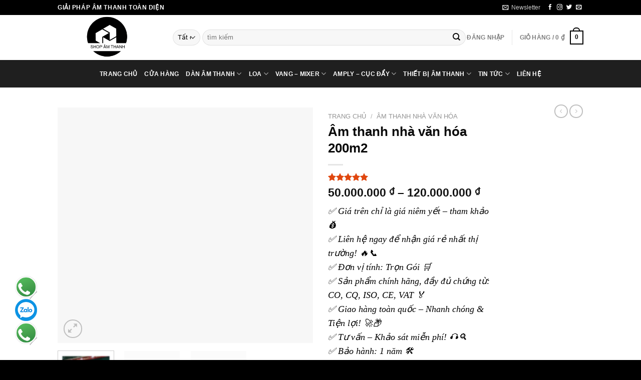

--- FILE ---
content_type: text/html; charset=UTF-8
request_url: https://shopamthanh.com/am-thanh-nha-van-hoa-200m2/
body_size: 41428
content:
<!DOCTYPE html><html lang="vi" prefix="og: https://ogp.me/ns#" class="loading-site no-js"><head><script data-no-optimize="1">var litespeed_docref=sessionStorage.getItem("litespeed_docref");litespeed_docref&&(Object.defineProperty(document,"referrer",{get:function(){return litespeed_docref}}),sessionStorage.removeItem("litespeed_docref"));</script> <meta charset="UTF-8" /><link rel="profile" href="http://gmpg.org/xfn/11" /><link rel="pingback" href="https://shopamthanh.com/xmlrpc.php" /><meta name="viewport" content="width=device-width, initial-scale=1" /><title>Âm thanh nhà văn hóa 200m2 - Shop Âm Thanh</title><meta name="description" content="Dàn âm thanh nhà văn hóa 200m2 phục vụ diện tích hội trường rộng,với các hoạt động văn hóa - văn nghệ diễn ra, đảm bảo hoạt động tốt."/><meta name="robots" content="follow, index, max-snippet:-1, max-video-preview:-1, max-image-preview:large"/><link rel="canonical" href="https://shopamthanh.com/am-thanh-nha-van-hoa-200m2/" /><meta property="og:locale" content="vi_VN" /><meta property="og:type" content="product" /><meta property="og:title" content="Âm thanh nhà văn hóa 200m2 - Shop Âm Thanh" /><meta property="og:description" content="Dàn âm thanh nhà văn hóa 200m2 phục vụ diện tích hội trường rộng,với các hoạt động văn hóa - văn nghệ diễn ra, đảm bảo hoạt động tốt." /><meta property="og:url" content="https://shopamthanh.com/am-thanh-nha-van-hoa-200m2/" /><meta property="og:site_name" content="Shop Âm Thanh" /><meta property="og:updated_time" content="2025-06-23T09:42:38+07:00" /><meta property="og:image" content="https://shopamthanh.com/wp-content/uploads/2024/03/am-thanh-nha-van-hoa-200m2.jpg" /><meta property="og:image:secure_url" content="https://shopamthanh.com/wp-content/uploads/2024/03/am-thanh-nha-van-hoa-200m2.jpg" /><meta property="og:image:width" content="1250" /><meta property="og:image:height" content="1155" /><meta property="og:image:alt" content="âm thanh nhà văn hóa" /><meta property="og:image:type" content="image/jpeg" /><meta property="product:availability" content="instock" /><meta name="twitter:card" content="summary_large_image" /><meta name="twitter:title" content="Âm thanh nhà văn hóa 200m2 - Shop Âm Thanh" /><meta name="twitter:description" content="Dàn âm thanh nhà văn hóa 200m2 phục vụ diện tích hội trường rộng,với các hoạt động văn hóa - văn nghệ diễn ra, đảm bảo hoạt động tốt." /><meta name="twitter:image" content="https://shopamthanh.com/wp-content/uploads/2024/03/am-thanh-nha-van-hoa-200m2.jpg" /><meta name="twitter:label1" content="Giá" /><meta name="twitter:data1" content="50.000.000&nbsp;&#8363; - 120.000.000&nbsp;&#8363;" /><meta name="twitter:label2" content="Tình trạng sẵn có" /><meta name="twitter:data2" content="Còn hàng" /> <script type="application/ld+json" class="rank-math-schema">{"@context":"https://schema.org","@graph":[{"@type":"Place","@id":"https://shopamthanh.com/#place","address":{"@type":"PostalAddress","streetAddress":"S\u1ed1 08 \u0110\u1eb7ng Xu\u00e2n B\u1ea3ng","addressLocality":"HO\u00c0NG MAI","addressRegion":"H\u00c0 N\u1ed8I","postalCode":"10000","addressCountry":"Vietnan"}},{"@type":"Organization","@id":"https://shopamthanh.com/#organization","name":"Shop \u00c2m Thanh","url":"https://shopamthanh.com","email":"mr.lcuong@gmail.com","address":{"@type":"PostalAddress","streetAddress":"S\u1ed1 08 \u0110\u1eb7ng Xu\u00e2n B\u1ea3ng","addressLocality":"HO\u00c0NG MAI","addressRegion":"H\u00c0 N\u1ed8I","postalCode":"10000","addressCountry":"Vietnan"},"logo":{"@type":"ImageObject","@id":"https://shopamthanh.com/#logo","url":"https://shopamthanh.com/wp-content/uploads/2023/11/logo-bong.png","contentUrl":"https://shopamthanh.com/wp-content/uploads/2023/11/logo-bong.png","caption":"Shop \u00c2m Thanh","inLanguage":"vi","width":"586","height":"576"},"contactPoint":[{"@type":"ContactPoint","telephone":"0946562299","contactType":"customer support"}],"location":{"@id":"https://shopamthanh.com/#place"}},{"@type":"WebSite","@id":"https://shopamthanh.com/#website","url":"https://shopamthanh.com","name":"Shop \u00c2m Thanh","publisher":{"@id":"https://shopamthanh.com/#organization"},"inLanguage":"vi"},{"@type":"ImageObject","@id":"https://shopamthanh.com/wp-content/uploads/2024/03/am-thanh-nha-van-hoa-200m2.jpg","url":"https://shopamthanh.com/wp-content/uploads/2024/03/am-thanh-nha-van-hoa-200m2.jpg","width":"1250","height":"1155","inLanguage":"vi"},{"@type":"ItemPage","@id":"https://shopamthanh.com/am-thanh-nha-van-hoa-200m2/#webpage","url":"https://shopamthanh.com/am-thanh-nha-van-hoa-200m2/","name":"\u00c2m thanh nh\u00e0 v\u0103n h\u00f3a 200m2 - Shop \u00c2m Thanh","datePublished":"2024-03-11T11:11:23+07:00","dateModified":"2025-06-23T09:42:38+07:00","isPartOf":{"@id":"https://shopamthanh.com/#website"},"primaryImageOfPage":{"@id":"https://shopamthanh.com/wp-content/uploads/2024/03/am-thanh-nha-van-hoa-200m2.jpg"},"inLanguage":"vi"},{"@type":"Product","name":"\u00c2m thanh nh\u00e0 v\u0103n h\u00f3a 200m2 - Shop \u00c2m Thanh","description":"D\u00e0n \u00e2m thanh nh\u00e0 v\u0103n h\u00f3a 200m2 ph\u1ee5c v\u1ee5 di\u1ec7n t\u00edch h\u1ed9i tr\u01b0\u1eddng r\u1ed9ng,v\u1edbi c\u00e1c ho\u1ea1t \u0111\u1ed9ng v\u0103n h\u00f3a - v\u0103n ngh\u1ec7 di\u1ec5n ra, \u0111\u1ea3m b\u1ea3o ho\u1ea1t \u0111\u1ed9ng t\u1ed1t.","sku":"ATNVH200M2","category":"\u00c2m Thanh Nh\u00e0 V\u0103n H\u00f3a","mainEntityOfPage":{"@id":"https://shopamthanh.com/am-thanh-nha-van-hoa-200m2/#webpage"},"image":[{"@type":"ImageObject","url":"https://shopamthanh.com/wp-content/uploads/2024/03/am-thanh-nha-van-hoa-200m2.jpg","height":"1155","width":"1250"},{"@type":"ImageObject","url":"https://shopamthanh.com/wp-content/uploads/2024/03/am-thanh-nha-van-hoa-200m2-1.webp","height":"1374","width":"2048"},{"@type":"ImageObject","url":"https://shopamthanh.com/wp-content/uploads/2024/03/am-thanh-nha-van-hoa-200m2-2.webp","height":"1208","width":"1536"}],"aggregateRating":{"@type":"AggregateRating","ratingValue":"5.00","bestRating":"5","ratingCount":"3","reviewCount":"3"},"review":[{"@type":"Review","@id":"https://shopamthanh.com/am-thanh-nha-van-hoa-200m2/#li-comment-2420","description":"\u00c2m thanh nh\u00e0 v\u0103n h\u00f3a 200m2, ch\u1ea5t \u00e2m hay, shop t\u01b0 v\u1ea5n nhi\u1ec7t t\u00ecnh, giao h\u00e0ng v\u00e0 thi c\u00f4ng nhanh!","datePublished":"2025-06-23 09:42:38","reviewRating":{"@type":"Rating","ratingValue":"5","bestRating":"5","worstRating":"1"},"author":{"@type":"Person","name":"Ph\u1ea1m \u00c1nh"}},{"@type":"Review","@id":"https://shopamthanh.com/am-thanh-nha-van-hoa-200m2/#li-comment-1222","description":"\u00c2m thanh nh\u00e0 v\u0103n h\u00f3a 200m2 s\u1ea3n ph\u1ea9m ch\u00ednh h\u00e3ng, t\u01b0 v\u1ea5n d\u1ecbch v\u1ee5 nhi\u1ec7t t\u00ecnh, gi\u00e1 th\u00e0nh t\u1ed1t, l\u1ea7n sau s\u1ebd ti\u1ebfp t\u1ee5c \u1ee7ng h\u1ed9 shop!","datePublished":"2024-08-23 09:33:51","reviewRating":{"@type":"Rating","ratingValue":"5","bestRating":"5","worstRating":"1"},"author":{"@type":"Person","name":"Tu\u00e2n Anh"}},{"@type":"Review","@id":"https://shopamthanh.com/am-thanh-nha-van-hoa-200m2/#li-comment-436","description":"thi c\u00f4ng ho\u00e0n h\u1ea3o, ch\u1ea5t l\u01b0\u1ee3ng \u00e2m thanh m\u1ea1nh m\u1ebd chi ti\u1ebft.","datePublished":"2024-03-11 11:12:16","reviewRating":{"@type":"Rating","ratingValue":"5","bestRating":"5","worstRating":"1"},"author":{"@type":"Person","name":"Ph\u1ea1m Nh\u1eadt V\u01b0\u1ee3ng"}}],"offers":{"@type":"AggregateOffer","lowPrice":"50000000","highPrice":"120000000","offerCount":"2","priceCurrency":"VND","availability":"http://schema.org/InStock","seller":{"@type":"Organization","@id":"https://shopamthanh.com/","name":"Shop \u00c2m Thanh","url":"https://shopamthanh.com","logo":"https://shopamthanh.com/wp-content/uploads/2023/11/logo-bong.png"},"url":"https://shopamthanh.com/am-thanh-nha-van-hoa-200m2/"},"@id":"https://shopamthanh.com/am-thanh-nha-van-hoa-200m2/#richSnippet"}]}</script> <link rel='prefetch' href='https://shopamthanh.com/wp-content/themes/flatsome/assets/js/flatsome.js?ver=be4456ec53c49e21f6f3' /><link rel='prefetch' href='https://shopamthanh.com/wp-content/themes/flatsome/assets/js/chunk.slider.js?ver=3.18.4' /><link rel='prefetch' href='https://shopamthanh.com/wp-content/themes/flatsome/assets/js/chunk.popups.js?ver=3.18.4' /><link rel='prefetch' href='https://shopamthanh.com/wp-content/themes/flatsome/assets/js/chunk.tooltips.js?ver=3.18.4' /><link rel='prefetch' href='https://shopamthanh.com/wp-content/themes/flatsome/assets/js/woocommerce.js?ver=49415fe6a9266f32f1f2' /><link rel="alternate" type="application/rss+xml" title="Dòng thông tin Shop Âm Thanh &raquo;" href="https://shopamthanh.com/feed/" /><link rel="alternate" type="application/rss+xml" title="Shop Âm Thanh &raquo; Dòng bình luận" href="https://shopamthanh.com/comments/feed/" /><link rel="alternate" type="application/rss+xml" title="Shop Âm Thanh &raquo; Âm thanh nhà văn hóa 200m2 Dòng bình luận" href="https://shopamthanh.com/am-thanh-nha-van-hoa-200m2/feed/" /><link rel="alternate" title="oNhúng (JSON)" type="application/json+oembed" href="https://shopamthanh.com/wp-json/oembed/1.0/embed?url=https%3A%2F%2Fshopamthanh.com%2Fam-thanh-nha-van-hoa-200m2%2F" /><link rel="alternate" title="oNhúng (XML)" type="text/xml+oembed" href="https://shopamthanh.com/wp-json/oembed/1.0/embed?url=https%3A%2F%2Fshopamthanh.com%2Fam-thanh-nha-van-hoa-200m2%2F&#038;format=xml" /><link data-optimized="2" rel="stylesheet" href="https://shopamthanh.com/wp-content/litespeed/css/816b7b7b2f95f7c7bbd6697e78c3f42e.css?ver=6af74" /> <script type="litespeed/javascript" data-src="https://shopamthanh.com/wp-includes/js/jquery/jquery.min.js" id="jquery-core-js"></script> <link rel="https://api.w.org/" href="https://shopamthanh.com/wp-json/" /><link rel="alternate" title="JSON" type="application/json" href="https://shopamthanh.com/wp-json/wp/v2/product/8485" /><link rel="EditURI" type="application/rsd+xml" title="RSD" href="https://shopamthanh.com/xmlrpc.php?rsd" /><meta name="generator" content="WordPress 6.9" /><link rel='shortlink' href='https://shopamthanh.com/?p=8485' />
<noscript><style>.woocommerce-product-gallery{ opacity: 1 !important; }</style></noscript><link rel="icon" href="https://shopamthanh.com/wp-content/uploads/2023/10/cropped-LOGO-1-32x32.png" sizes="32x32" /><link rel="icon" href="https://shopamthanh.com/wp-content/uploads/2023/10/cropped-LOGO-1-192x192.png" sizes="192x192" /><link rel="apple-touch-icon" href="https://shopamthanh.com/wp-content/uploads/2023/10/cropped-LOGO-1-180x180.png" /><meta name="msapplication-TileImage" content="https://shopamthanh.com/wp-content/uploads/2023/10/cropped-LOGO-1-270x270.png" /><style id="kirki-inline-styles"></style></head><body class="wp-singular product-template-default single single-product postid-8485 wp-theme-flatsome wp-child-theme-shop-am-thanh theme-flatsome woocommerce woocommerce-page woocommerce-no-js lightbox nav-dropdown-has-arrow nav-dropdown-has-shadow nav-dropdown-has-border"><a class="skip-link screen-reader-text" href="#main">Chuyển đến nội dung</a><div id="wrapper"><header id="header" class="header "><div class="header-wrapper"><div id="top-bar" class="header-top hide-for-sticky nav-dark"><div class="flex-row container"><div class="flex-col hide-for-medium flex-left"><ul class="nav nav-left medium-nav-center nav-small  nav-divided"><li class="html custom html_topbar_left"><strong class="uppercase">Giải pháp âm thanh toàn diện</strong></li></ul></div><div class="flex-col hide-for-medium flex-center"><ul class="nav nav-center nav-small  nav-divided"></ul></div><div class="flex-col hide-for-medium flex-right"><ul class="nav top-bar-nav nav-right nav-small  nav-divided"><li class="header-newsletter-item has-icon"><a href="#header-newsletter-signup" class="tooltip is-small"
title="Sign up for Newsletter"><i class="icon-envelop"></i>
<span class="header-newsletter-title hide-for-medium">
Newsletter    </span>
</a><div id="header-newsletter-signup"
class="lightbox-by-id lightbox-content mfp-hide lightbox-white "
style="max-width:700px ;padding:0px"><div class="banner has-hover" id="banner-889287571"><div class="banner-inner fill"><div class="banner-bg fill" ><div class="bg fill bg-fill "></div><div class="overlay"></div><div class="is-border is-dashed"
style="border-color:rgba(255,255,255,.3);border-width:2px 2px 2px 2px;margin:10px;"></div></div><div class="banner-layers container"><div class="fill banner-link"></div><div id="text-box-333490371" class="text-box banner-layer x10 md-x10 lg-x10 y50 md-y50 lg-y50 res-text"><div data-animate="fadeInUp"><div class="text-box-content text dark"><div class="text-inner text-left"><h3 class="uppercase">Sign up for Newsletter</h3><p class="lead">Signup for our newsletter to get notified about sales and new products. Add any text here or remove it.</p><div class="wpcf7 no-js" id="wpcf7-f2745-o1" lang="en-US" dir="ltr" data-wpcf7-id="2745"><div class="screen-reader-response"><p role="status" aria-live="polite" aria-atomic="true"></p><ul></ul></div><form action="/am-thanh-nha-van-hoa-200m2/#wpcf7-f2745-o1" method="post" class="wpcf7-form init" aria-label="Contact form" novalidate="novalidate" data-status="init"><fieldset class="hidden-fields-container"><input type="hidden" name="_wpcf7" value="2745" /><input type="hidden" name="_wpcf7_version" value="6.1.4" /><input type="hidden" name="_wpcf7_locale" value="en_US" /><input type="hidden" name="_wpcf7_unit_tag" value="wpcf7-f2745-o1" /><input type="hidden" name="_wpcf7_container_post" value="0" /><input type="hidden" name="_wpcf7_posted_data_hash" value="" /></fieldset><div class="form-flat"><p><span class="wpcf7-form-control-wrap" data-name="your-email"><input size="40" maxlength="400" class="wpcf7-form-control wpcf7-email wpcf7-validates-as-required wpcf7-text wpcf7-validates-as-email" aria-required="true" aria-invalid="false" placeholder="Your Email (required)" value="" type="email" name="your-email" /></span></p><p><input class="wpcf7-form-control wpcf7-submit has-spinner button" type="submit" value="Sign Up" /></p></div><div class="wpcf7-response-output" aria-hidden="true"></div></form></div></div></div></div><style>#text-box-333490371 {
  width: 60%;
}
#text-box-333490371 .text-box-content {
  font-size: 100%;
}
@media (min-width:550px) {
  #text-box-333490371 {
    width: 50%;
  }
}</style></div></div></div><style>#banner-889287571 {
  padding-top: 500px;
}
#banner-889287571 .bg.bg-loaded {
  background-image: url(https://shopamthanh.com/wp-content/themes/flatsome/assets/img/missing.jpg);
}
#banner-889287571 .overlay {
  background-color: rgba(0,0,0,.4);
}</style></div></div></li><li class="html header-social-icons ml-0"><div class="social-icons follow-icons" ><a href="http://url" target="_blank" data-label="Facebook" class="icon plain facebook tooltip" title="Theo dõi trên Facebook" aria-label="Theo dõi trên Facebook" rel="noopener nofollow" ><i class="icon-facebook" ></i></a><a href="http://url" target="_blank" data-label="Instagram" class="icon plain instagram tooltip" title="Theo dõi trên Instagram" aria-label="Theo dõi trên Instagram" rel="noopener nofollow" ><i class="icon-instagram" ></i></a><a href="http://url" data-label="Twitter" target="_blank" class="icon plain twitter tooltip" title="Theo dõi trên Twitter" aria-label="Theo dõi trên Twitter" rel="noopener nofollow" ><i class="icon-twitter" ></i></a><a href="mailto:your@email" data-label="E-mail" target="_blank" class="icon plain email tooltip" title="Gửi email cho chúng tôi" aria-label="Gửi email cho chúng tôi" rel="nofollow noopener" ><i class="icon-envelop" ></i></a></div></li></ul></div><div class="flex-col show-for-medium flex-grow"><ul class="nav nav-center nav-small mobile-nav  nav-divided"><li class="html custom html_topbar_left"><strong class="uppercase">Giải pháp âm thanh toàn diện</strong></li></ul></div></div></div><div id="masthead" class="header-main hide-for-sticky"><div class="header-inner flex-row container logo-left medium-logo-center" role="navigation"><div id="logo" class="flex-col logo"><a href="https://shopamthanh.com/" title="Shop Âm Thanh - Âm thanh nhập khẩu chính hãng" rel="home">
<img data-lazyloaded="1" src="[data-uri]" width="1400" height="622" data-src="https://shopamthanh.com/wp-content/uploads/2023/10/LOGO-2-1400x622.png" class="header_logo header-logo" alt="Shop Âm Thanh"/><img data-lazyloaded="1" src="[data-uri]" width="1400" height="622" data-src="https://shopamthanh.com/wp-content/uploads/2023/10/LOGO-2-1400x622.png" class="header-logo-dark" alt="Shop Âm Thanh"/></a></div><div class="flex-col show-for-medium flex-left"><ul class="mobile-nav nav nav-left "><li class="nav-icon has-icon">
<a href="#" data-open="#main-menu" data-pos="left" data-bg="main-menu-overlay" data-color="" class="is-small" aria-label="Menu" aria-controls="main-menu" aria-expanded="false"><i class="icon-menu" ></i>
</a></li></ul></div><div class="flex-col hide-for-medium flex-left
flex-grow"><ul class="header-nav header-nav-main nav nav-left  nav-uppercase" ><li class="header-search-form search-form html relative has-icon"><div class="header-search-form-wrapper"><div class="searchform-wrapper ux-search-box relative form-flat is-normal"><form role="search" method="get" class="searchform" action="https://shopamthanh.com/"><div class="flex-row relative"><div class="flex-col search-form-categories">
<select class="search_categories resize-select mb-0" name="product_cat"><option value="" selected='selected'>Tất cả</option><option value="am-thanh-cho-spa">Âm Thanh Cho Spa</option><option value="am-thanh-khach-san">Âm Thanh Khách Sạn</option><option value="am-thanh-nha-hang">Âm Thanh Nhà Hàng</option><option value="am-thanh-nha-thong-minh-smarthome">Âm Thanh Nhà Thông Minh Smarthome</option><option value="am-thanh-nha-van-hoa">Âm Thanh Nhà Văn Hóa</option><option value="am-thanh-phong-gym">Âm Thanh Phòng Gym</option><option value="am-thanh-phong-hop-hoi-nghi">Âm Thanh Phòng Họp - Hội Nghị</option><option value="am-thanh-phong-tap-nhay">Âm Thanh Phòng Tập Nhảy</option><option value="am-thanh-quan-cafe">Âm Thanh Quán Cafe</option><option value="am-thanh-quan-karaoke">Âm Thanh Quán Karaoke</option><option value="amply-cong-suat-dien-dong">Amply - Công Suất Điện Động</option><option value="amply-karaoke">Amply Karaoke</option><option value="amply-nghe-nhac">Amply Nghe Nhạc</option><option value="cuc-day-cong-suat">Cục Đẩy - Công Suất</option><option value="dan-karaoke-gia-dinh">Dàn Karaoke Gia Đình</option><option value="dau-man-karaoke">Đầu Màn Karaoke</option><option value="loa-am-tran">Loa Âm Trần</option><option value="loa-am-tuong">Loa Âm Tường</option><option value="loa-cot-loa-column">Loa Cột-Column</option><option value="loa-di-dong">Loa Di Động</option><option value="loa-hoi-truong-san-khau">Loa Hội Trường - Sân khấu</option><option value="loa-karaoke">Loa Karaoke</option><option value="loa-kiem-am">Loa Kiểm Âm</option><option value="loa-line-array">Loa Line Array</option><option value="loa-may-tinh">Loa Máy Tính</option><option value="loa-nghe-nhac-nen">Loa Nghe Nhạc Nền</option><option value="loa-ngoai-troi">Loa Ngoài Trời</option><option value="loa-san-vuon">Loa Sân Vườn</option><option value="loa-sub-sieu-tram">Loa Sub Siêu Trầm</option><option value="loa-treo-tran">Loa Treo Trần</option><option value="micro-co-ngong">Micro Cổ Ngỗng</option><option value="micro-karaoke">Micro Karaoke</option><option value="mixer">Mixer</option><option value="phu-kien-am-thanh">Phụ Kiện Âm Thanh</option><option value="vang-co">Vang Cơ</option><option value="vang-so">Vang Số</option></select></div><div class="flex-col flex-grow">
<label class="screen-reader-text" for="woocommerce-product-search-field-0">Tìm kiếm:</label>
<input type="search" id="woocommerce-product-search-field-0" class="search-field mb-0" placeholder="tìm kiếm" value="" name="s" />
<input type="hidden" name="post_type" value="product" /></div><div class="flex-col">
<button type="submit" value="Tìm kiếm" class="ux-search-submit submit-button secondary button  icon mb-0" aria-label="Nộp">
<i class="icon-search" ></i>			</button></div></div><div class="live-search-results text-left z-top"></div></form></div></div></li></ul></div><div class="flex-col hide-for-medium flex-right"><ul class="header-nav header-nav-main nav nav-right  nav-uppercase"><li class="account-item has-icon
"
><a href="https://shopamthanh.com/my-account/"
class="nav-top-link nav-top-not-logged-in "
data-open="#login-form-popup"  >
<span>
Đăng nhập      </span>
</a></li><li class="header-divider"></li><li class="cart-item has-icon has-dropdown"><a href="https://shopamthanh.com/cart/" class="header-cart-link is-small" title="Giỏ hàng" ><span class="header-cart-title">
Giỏ hàng   /      <span class="cart-price"><span class="woocommerce-Price-amount amount"><bdi>0&nbsp;<span class="woocommerce-Price-currencySymbol">&#8363;</span></bdi></span></span>
</span><span class="cart-icon image-icon">
<strong>0</strong>
</span>
</a><ul class="nav-dropdown nav-dropdown-default"><li class="html widget_shopping_cart"><div class="widget_shopping_cart_content"><div class="ux-mini-cart-empty flex flex-row-col text-center pt pb"><div class="ux-mini-cart-empty-icon">
<svg xmlns="http://www.w3.org/2000/svg" viewBox="0 0 17 19" style="opacity:.1;height:80px;">
<path d="M8.5 0C6.7 0 5.3 1.2 5.3 2.7v2H2.1c-.3 0-.6.3-.7.7L0 18.2c0 .4.2.8.6.8h15.7c.4 0 .7-.3.7-.7v-.1L15.6 5.4c0-.3-.3-.6-.7-.6h-3.2v-2c0-1.6-1.4-2.8-3.2-2.8zM6.7 2.7c0-.8.8-1.4 1.8-1.4s1.8.6 1.8 1.4v2H6.7v-2zm7.5 3.4 1.3 11.5h-14L2.8 6.1h2.5v1.4c0 .4.3.7.7.7.4 0 .7-.3.7-.7V6.1h3.5v1.4c0 .4.3.7.7.7s.7-.3.7-.7V6.1h2.6z" fill-rule="evenodd" clip-rule="evenodd" fill="currentColor"></path>
</svg></div><p class="woocommerce-mini-cart__empty-message empty">Chưa có sản phẩm trong giỏ hàng.</p><p class="return-to-shop">
<a class="button primary wc-backward" href="https://shopamthanh.com/shop/">
Quay trở lại cửa hàng				</a></p></div></div></li></ul></li></ul></div><div class="flex-col show-for-medium flex-right"><ul class="mobile-nav nav nav-right "><li class="cart-item has-icon"><a href="https://shopamthanh.com/cart/" class="header-cart-link is-small off-canvas-toggle nav-top-link" title="Giỏ hàng" data-open="#cart-popup" data-class="off-canvas-cart" data-pos="right" ><span class="cart-icon image-icon">
<strong>0</strong>
</span>
</a><div id="cart-popup" class="mfp-hide"><div class="cart-popup-inner inner-padding cart-popup-inner--sticky"><div class="cart-popup-title text-center">
<span class="heading-font uppercase">Giỏ hàng</span><div class="is-divider"></div></div><div class="widget woocommerce widget_shopping_cart"><div class="widget_shopping_cart_content"></div></div></div></div></li></ul></div></div><div class="container"><div class="top-divider full-width"></div></div></div><div id="wide-nav" class="header-bottom wide-nav hide-for-sticky flex-has-center hide-for-medium"><div class="flex-row container"><div class="flex-col hide-for-medium flex-center"><ul class="nav header-nav header-bottom-nav nav-center  nav-uppercase"><li id="menu-item-6627" class="menu-item menu-item-type-post_type menu-item-object-page menu-item-home menu-item-6627 menu-item-design-default"><a href="https://shopamthanh.com/" class="nav-top-link">Trang chủ</a></li><li id="menu-item-3089" class="menu-item menu-item-type-post_type menu-item-object-page current_page_parent menu-item-3089 menu-item-design-default"><a href="https://shopamthanh.com/shop/" class="nav-top-link">Cửa Hàng</a></li><li id="menu-item-3094" class="menu-item menu-item-type-custom menu-item-object-custom menu-item-has-children menu-item-3094 menu-item-design-container-width menu-item-has-block has-dropdown"><a class="nav-top-link" aria-expanded="false" aria-haspopup="menu">Dàn âm thanh<i class="icon-angle-down" ></i></a><div class="sub-menu nav-dropdown"><div class="row row-collapse"  id="row-889027508"><div id="col-1124241197" class="col small-12 large-12"  ><div class="col-inner"  ><div class="row row-large"  id="row-1061756819"><div id="col-1494214714" class="col medium-6 small-12 large-6"  ><div class="col-inner"  ><div class="row"  id="row-1603509944"><div id="col-824257254" class="col medium-6 small-12 large-6"  ><div class="col-inner"  ><div class="ux-menu stack stack-col justify-start ux-menu--divider-solid"><div class="ux-menu-link flex menu-item label-sale">
<a class="ux-menu-link__link flex" href="https://shopamthanh.com/am-thanh-quan-cafe/" >
<i class="ux-menu-link__icon text-center icon-checkmark" ></i>			<span class="ux-menu-link__text">
Âm thanh quán cafe			</span>
</a></div><div class="ux-menu-link flex menu-item label-popular">
<a class="ux-menu-link__link flex" href="https://shopamthanh.com/am-thanh-cho-spa/" >
<i class="ux-menu-link__icon text-center icon-checkmark" ></i>			<span class="ux-menu-link__text">
Âm thanh cho spa			</span>
</a></div><div class="ux-menu-link flex menu-item">
<a class="ux-menu-link__link flex" href="https://shopamthanh.com/am-thanh-khach-san/" >
<i class="ux-menu-link__icon text-center icon-checkmark" ></i>			<span class="ux-menu-link__text">
Âm thanh khách sạn			</span>
</a></div><div class="ux-menu-link flex menu-item">
<a class="ux-menu-link__link flex" href="https://shopamthanh.com/am-thanh-nha-hang/" >
<i class="ux-menu-link__icon text-center icon-checkmark" ></i>			<span class="ux-menu-link__text">
Âm thanh nhà hàng			</span>
</a></div><div class="ux-menu-link flex menu-item">
<a class="ux-menu-link__link flex" href="https://shopamthanh.com/am-thanh-nha-thong-minh-smarthome/" >
<i class="ux-menu-link__icon text-center icon-checkmark" ></i>			<span class="ux-menu-link__text">
Âm thanh smarthome			</span>
</a></div><div class="ux-menu-link flex menu-item">
<a class="ux-menu-link__link flex" href="https://shopamthanh.com/am-thanh-nha-van-hoa/" >
<i class="ux-menu-link__icon text-center icon-checkmark" ></i>			<span class="ux-menu-link__text">
Âm thanh nhà văn hóa			</span>
</a></div></div></div></div><div id="col-1005392954" class="col medium-6 small-12 large-6"  ><div class="col-inner"  ><div class="ux-menu stack stack-col justify-start ux-menu--divider-solid"><div class="ux-menu-link flex menu-item">
<a class="ux-menu-link__link flex" href="https://shopamthanh.com/am-thanh-phong-hop-hoi-nghi/" >
<i class="ux-menu-link__icon text-center icon-checkmark" ></i>			<span class="ux-menu-link__text">
Âm thanh phòng họp			</span>
</a></div><div class="ux-menu-link flex menu-item">
<a class="ux-menu-link__link flex" href="https://shopamthanh.com/am-thanh-phong-tap-nhay/" >
<i class="ux-menu-link__icon text-center icon-checkmark" ></i>			<span class="ux-menu-link__text">
Âm thanh phòng tập nhảy			</span>
</a></div><div class="ux-menu-link flex menu-item">
<a class="ux-menu-link__link flex" href="https://shopamthanh.com/am-thanh-phong-gym/" >
<i class="ux-menu-link__icon text-center icon-checkmark" ></i>			<span class="ux-menu-link__text">
Âm thanh phòng Gym			</span>
</a></div><div class="ux-menu-link flex menu-item">
<a class="ux-menu-link__link flex" href="https://shopamthanh.com/am-thanh-quan-karaoke/" >
<i class="ux-menu-link__icon text-center icon-checkmark" ></i>			<span class="ux-menu-link__text">
Âm thanh quán karaoke			</span>
</a></div><div class="ux-menu-link flex menu-item">
<a class="ux-menu-link__link flex" href="https://shopamthanh.com/dan-karaoke-gia-dinh/" >
<i class="ux-menu-link__icon text-center icon-checkmark" ></i>			<span class="ux-menu-link__text">
Dàn karaoke gia đình			</span>
</a></div></div></div></div></div></div></div><div id="col-1367439091" class="col medium-6 small-12 large-6"  ><div class="col-inner"  ><div class="row"  id="row-1534306186"><div id="col-709109393" class="col medium-6 small-12 large-6"  ><div class="col-inner"  ><div class="box has-hover   has-hover box-text-bottom" ><div class="box-image" >
<a href="https://shopamthanh.com/am-thanh-quan-cafe/" ><div class="image-zoom image-cover" style="padding-top:75%;">
<img data-lazyloaded="1" src="[data-uri]" width="600" height="600" data-src="https://shopamthanh.com/wp-content/uploads/2024/03/am-thanh-quan-cafe-icon.jpg" class="attachment-original size-original" alt="" decoding="async" fetchpriority="high" data-srcset="https://shopamthanh.com/wp-content/uploads/2024/03/am-thanh-quan-cafe-icon.jpg 600w, https://shopamthanh.com/wp-content/uploads/2024/03/am-thanh-quan-cafe-icon-300x300.jpg 300w, https://shopamthanh.com/wp-content/uploads/2024/03/am-thanh-quan-cafe-icon-400x400.jpg 400w, https://shopamthanh.com/wp-content/uploads/2024/03/am-thanh-quan-cafe-icon-150x150.jpg 150w, https://shopamthanh.com/wp-content/uploads/2024/03/am-thanh-quan-cafe-icon-247x247.jpg 247w, https://shopamthanh.com/wp-content/uploads/2024/03/am-thanh-quan-cafe-icon-510x510.jpg 510w, https://shopamthanh.com/wp-content/uploads/2024/03/am-thanh-quan-cafe-icon-100x100.jpg 100w" data-sizes="(max-width: 600px) 100vw, 600px" /></div>
</a></div><div class="box-text text-left" ><div class="box-text-inner"><h4>Âm thanh quán cafe</h4><p>Tư vấn miễn phí</p></div></div></div></div></div><div id="col-676500620" class="col medium-6 small-12 large-6"  ><div class="col-inner"  ><div class="box has-hover   has-hover box-text-bottom" ><div class="box-image" >
<a href="https://shopamthanh.com/am-thanh-phong-hop-hoi-nghi/" ><div class="image-zoom image-cover" style="padding-top:75%;">
<img data-lazyloaded="1" src="[data-uri]" width="600" height="600" data-src="https://shopamthanh.com/wp-content/uploads/2024/03/am-thanh-phong-hop-icon.jpg" class="attachment-original size-original" alt="" decoding="async" data-srcset="https://shopamthanh.com/wp-content/uploads/2024/03/am-thanh-phong-hop-icon.jpg 600w, https://shopamthanh.com/wp-content/uploads/2024/03/am-thanh-phong-hop-icon-300x300.jpg 300w, https://shopamthanh.com/wp-content/uploads/2024/03/am-thanh-phong-hop-icon-400x400.jpg 400w, https://shopamthanh.com/wp-content/uploads/2024/03/am-thanh-phong-hop-icon-150x150.jpg 150w, https://shopamthanh.com/wp-content/uploads/2024/03/am-thanh-phong-hop-icon-247x247.jpg 247w, https://shopamthanh.com/wp-content/uploads/2024/03/am-thanh-phong-hop-icon-510x510.jpg 510w, https://shopamthanh.com/wp-content/uploads/2024/03/am-thanh-phong-hop-icon-100x100.jpg 100w" data-sizes="(max-width: 600px) 100vw, 600px" /></div>
</a></div><div class="box-text text-left" ><div class="box-text-inner"><h4>Âm thanh phòng họp</h4><p>Tư vấn miễn phí</p></div></div></div></div></div></div></div></div></div></div><style>#col-1124241197 > .col-inner {
  padding: 60px 0px 0px 0px;
}</style></div></div></div></li><li id="menu-item-7678" class="menu-item menu-item-type-custom menu-item-object-custom menu-item-has-children menu-item-7678 menu-item-design-container-width menu-item-has-block has-dropdown"><a href="#" class="nav-top-link" aria-expanded="false" aria-haspopup="menu">Loa<i class="icon-angle-down" ></i></a><div class="sub-menu nav-dropdown"><div class="row row-collapse"  id="row-117377890"><div id="col-873728547" class="col small-12 large-12"  ><div class="col-inner"  ><div class="row row-large"  id="row-1290223407"><div id="col-1035635325" class="col medium-6 small-12 large-6"  ><div class="col-inner"  ><div class="row"  id="row-240720118"><div id="col-952987897" class="col medium-6 small-12 large-6"  ><div class="col-inner"  ><div class="ux-menu stack stack-col justify-start ux-menu--divider-solid"><div class="ux-menu-link flex menu-item label-sale">
<a class="ux-menu-link__link flex" href="https://shopamthanh.com/loa-am-tran/" >
<i class="ux-menu-link__icon text-center icon-checkmark" ></i>			<span class="ux-menu-link__text">
Loa âm trần			</span>
</a></div><div class="ux-menu-link flex menu-item">
<a class="ux-menu-link__link flex" href="https://shopamthanh.com/loa-am-tuong/" >
<i class="ux-menu-link__icon text-center icon-checkmark" ></i>			<span class="ux-menu-link__text">
Loa âm tường			</span>
</a></div><div class="ux-menu-link flex menu-item">
<a class="ux-menu-link__link flex" href="https://shopamthanh.com/loa-cot-loa-column/" >
<i class="ux-menu-link__icon text-center icon-checkmark" ></i>			<span class="ux-menu-link__text">
Loa column			</span>
</a></div><div class="ux-menu-link flex menu-item">
<a class="ux-menu-link__link flex" href="https://shopamthanh.com/loa-kiem-am/" >
<i class="ux-menu-link__icon text-center icon-checkmark" ></i>			<span class="ux-menu-link__text">
Loa kiểm âm			</span>
</a></div><div class="ux-menu-link flex menu-item">
<a class="ux-menu-link__link flex" href="https://shopamthanh.com/loa-may-tinh/" >
<i class="ux-menu-link__icon text-center icon-checkmark" ></i>			<span class="ux-menu-link__text">
Loa máy tính			</span>
</a></div><div class="ux-menu-link flex menu-item">
<a class="ux-menu-link__link flex" href="https://shopamthanh.com/loa-hoi-truong-san-khau/" >
<i class="ux-menu-link__icon text-center icon-checkmark" ></i>			<span class="ux-menu-link__text">
Loa hội trường			</span>
</a></div><div class="ux-menu-link flex menu-item">
<a class="ux-menu-link__link flex" href="https://shopamthanh.com/loa-di-dong/" >
<i class="ux-menu-link__icon text-center icon-checkmark" ></i>			<span class="ux-menu-link__text">
Loa di động			</span>
</a></div></div></div></div><div id="col-258147180" class="col medium-6 small-12 large-6"  ><div class="col-inner"  ><div class="ux-menu stack stack-col justify-start ux-menu--divider-solid"><div class="ux-menu-link flex menu-item label-popular">
<a class="ux-menu-link__link flex" href="https://shopamthanh.com/loa-karaoke/" >
<i class="ux-menu-link__icon text-center icon-checkmark" ></i>			<span class="ux-menu-link__text">
Loa karaoke			</span>
</a></div><div class="ux-menu-link flex menu-item label-hot">
<a class="ux-menu-link__link flex" href="https://shopamthanh.com/loa-nghe-nhac-nen/" >
<i class="ux-menu-link__icon text-center icon-checkmark" ></i>			<span class="ux-menu-link__text">
Loa nghe nhạc nền			</span>
</a></div><div class="ux-menu-link flex menu-item">
<a class="ux-menu-link__link flex" href="https://shopamthanh.com/loa-ngoai-troi/" >
<i class="ux-menu-link__icon text-center icon-checkmark" ></i>			<span class="ux-menu-link__text">
Loa ngoài trời			</span>
</a></div><div class="ux-menu-link flex menu-item label-sale">
<a class="ux-menu-link__link flex" href="https://shopamthanh.com/loa-san-vuon/" >
<i class="ux-menu-link__icon text-center icon-checkmark" ></i>			<span class="ux-menu-link__text">
Loa sân vườn			</span>
</a></div><div class="ux-menu-link flex menu-item">
<a class="ux-menu-link__link flex" href="https://shopamthanh.com/loa-treo-tran/" >
<i class="ux-menu-link__icon text-center icon-checkmark" ></i>			<span class="ux-menu-link__text">
Loa treo trần			</span>
</a></div><div class="ux-menu-link flex menu-item label-new">
<a class="ux-menu-link__link flex" href="https://shopamthanh.com/loa-sub-sieu-tram/" >
<i class="ux-menu-link__icon text-center icon-checkmark" ></i>			<span class="ux-menu-link__text">
Loa siêu trầm			</span>
</a></div><div class="ux-menu-link flex menu-item label-new">
<a class="ux-menu-link__link flex" href="https://shopamthanh.com/loa-line-array/" target="_blank" rel="noopener">
<i class="ux-menu-link__icon text-center icon-checkmark" ></i>			<span class="ux-menu-link__text">
Loa Line Array			</span>
</a></div></div></div></div></div></div></div><div id="col-63314953" class="col medium-6 small-12 large-6"  ><div class="col-inner"  ><div class="row"  id="row-374105561"><div id="col-163270452" class="col medium-6 small-12 large-6"  ><div class="col-inner"  ><div class="box has-hover   has-hover box-text-bottom" ><div class="box-image" >
<a href="https://shopamthanh.com/loa-am-tran-bose/" target="_blank" rel="noopener" ><div class="image-zoom" >
<img data-lazyloaded="1" src="[data-uri]" width="1028" height="427" data-src="https://shopamthanh.com/wp-content/uploads/2024/03/loa-am-tran-bose.jpg" class="attachment-original size-original" alt="loa âm trần Bose" decoding="async" data-srcset="https://shopamthanh.com/wp-content/uploads/2024/03/loa-am-tran-bose.jpg 1028w, https://shopamthanh.com/wp-content/uploads/2024/03/loa-am-tran-bose-500x208.jpg 500w, https://shopamthanh.com/wp-content/uploads/2024/03/loa-am-tran-bose-800x332.jpg 800w, https://shopamthanh.com/wp-content/uploads/2024/03/loa-am-tran-bose-768x319.jpg 768w, https://shopamthanh.com/wp-content/uploads/2024/03/loa-am-tran-bose-510x212.jpg 510w" data-sizes="(max-width: 1028px) 100vw, 1028px" /></div>
</a></div><div class="box-text text-left" ><div class="box-text-inner"><h4>Loa âm trần Bose</h4><p>Chuyên loa âm trần Bose</p></div></div></div></div></div><div id="col-574777975" class="col medium-6 small-12 large-6"  ><div class="col-inner"  ><div class="box has-hover   has-hover box-text-bottom" ><div class="box-image" >
<a href="https://shopamthanh.com/loa-nghe-nhac-nen-bose/" target="_blank" rel="noopener" ><div class="image-zoom image-cover" style="padding-top:50%;">
<img data-lazyloaded="1" src="[data-uri]" width="1080" height="593" data-src="https://shopamthanh.com/wp-content/uploads/2023/11/loa-bose-fs2se-3-e1725932018664.jpg" class="attachment-original size-original" alt="" decoding="async" data-srcset="https://shopamthanh.com/wp-content/uploads/2023/11/loa-bose-fs2se-3-e1725932018664.jpg 1080w, https://shopamthanh.com/wp-content/uploads/2023/11/loa-bose-fs2se-3-e1725932018664-550x302.jpg 550w, https://shopamthanh.com/wp-content/uploads/2023/11/loa-bose-fs2se-3-e1725932018664-110x60.jpg 110w, https://shopamthanh.com/wp-content/uploads/2023/11/loa-bose-fs2se-3-e1725932018664-768x422.jpg 768w, https://shopamthanh.com/wp-content/uploads/2023/11/loa-bose-fs2se-3-e1725932018664-510x280.jpg 510w" data-sizes="(max-width: 1080px) 100vw, 1080px" /></div>
</a></div><div class="box-text text-left" ><div class="box-text-inner"><h4><a title="Loa nghe nhạc nền Bose" href="https://shopamthanh.com/loa-nghe-nhac-nen-bose/" target="_blank" rel="noopener">Loa nghe nhạc nền Bose</a></h4><p>Dùng cho nhiều ứng dụng âm thanh khác nhau</p></div></div></div></div></div></div></div></div></div></div><style>#col-873728547 > .col-inner {
  padding: 60px 0px 0px 0px;
}</style></div></div></div></li><li id="menu-item-7692" class="menu-item menu-item-type-custom menu-item-object-custom menu-item-has-children menu-item-7692 menu-item-design-container-width menu-item-has-block has-dropdown"><a href="#" class="nav-top-link" aria-expanded="false" aria-haspopup="menu">Vang &#8211; Mixer<i class="icon-angle-down" ></i></a><div class="sub-menu nav-dropdown"><section class="section" id="section_543516106"><div class="bg section-bg fill bg-fill  bg-loaded" ></div><div class="section-content relative"><div class="row row-collapse"  id="row-1796643550"><div id="col-1252681109" class="col medium-12 small-12 large-3"  ><div class="col-inner"  ><div id="text-3671892168" class="text"><h3><span data-text-color="primary">Bộ Xử Lý Tín Hiệu Âm Thanh</span></h3><style>#text-3671892168 {
  font-size: 1rem;
}</style></div><div id="gap-1072599890" class="gap-element clearfix" style="display:block; height:auto;"><style>#gap-1072599890 {
  padding-top: 10px;
}</style></div><div class="ux-menu stack stack-col justify-start"><div class="ux-menu-link flex menu-item">
<a class="ux-menu-link__link flex" href="https://shopamthanh.com/vang-co/" target="_blank" rel="noopener">
<i class="ux-menu-link__icon text-center icon-angle-right" ></i>			<span class="ux-menu-link__text">
Vang Cơ			</span>
</a></div><div class="ux-menu-link flex menu-item">
<a class="ux-menu-link__link flex" href="https://shopamthanh.com/vang-so/" target="_blank" rel="noopener">
<i class="ux-menu-link__icon text-center icon-angle-right" ></i>			<span class="ux-menu-link__text">
Vang Số			</span>
</a></div><div class="ux-menu-link flex menu-item">
<a class="ux-menu-link__link flex" href="https://shopamthanh.com/mixer/" target="_blank" rel="noopener">
<i class="ux-menu-link__icon text-center icon-angle-right" ></i>			<span class="ux-menu-link__text">
Mixer			</span>
</a></div></div><div id="gap-1516586056" class="gap-element clearfix" style="display:block; height:auto;"><style>#gap-1516586056 {
  padding-top: 20px;
}</style></div></div><style>#col-1252681109 > .col-inner {
  padding: 0px 15px 0px 15px;
}
@media (min-width:850px) {
  #col-1252681109 > .col-inner {
    padding: 0 0px 0px 0px;
  }
}</style></div><div id="col-780189570" class="col medium-12 small-12 large-9"  ><div class="col-inner"  ><div class="row"  id="row-1667233045"><div id="col-214357831" class="col medium-4 small-12 large-4"  ><div class="col-inner"  ><div class="box has-hover   has-hover box-text-bottom" ><div class="box-image" >
<a href="https://shopamthanh.com/lap-dat-am-thanh-cho-spa-tai-ha-noi/" target="_blank" rel="noopener" ><div class="image-glow image-cover" style="padding-top:75%;">
<img data-lazyloaded="1" src="[data-uri]" width="1125" height="750" data-src="https://shopamthanh.com/wp-content/uploads/2024/03/lap-dat-am-thanh-cho-spa-tai-ha-noi.webp" class="attachment-original size-original" alt="" decoding="async" data-srcset="https://shopamthanh.com/wp-content/uploads/2024/03/lap-dat-am-thanh-cho-spa-tai-ha-noi.webp 1125w, https://shopamthanh.com/wp-content/uploads/2024/03/lap-dat-am-thanh-cho-spa-tai-ha-noi-650x433.webp 650w, https://shopamthanh.com/wp-content/uploads/2024/03/lap-dat-am-thanh-cho-spa-tai-ha-noi-110x73.webp 110w, https://shopamthanh.com/wp-content/uploads/2024/03/lap-dat-am-thanh-cho-spa-tai-ha-noi-768x512.webp 768w, https://shopamthanh.com/wp-content/uploads/2024/03/lap-dat-am-thanh-cho-spa-tai-ha-noi-510x340.webp 510w" data-sizes="(max-width: 1125px) 100vw, 1125px" /></div>
</a></div><div class="box-text text-left" ><div class="box-text-inner"><div id="gap-1575366543" class="gap-element clearfix" style="display:block; height:auto;"><style>#gap-1575366543 {
  padding-top: 15px;
}</style></div><div id="text-3178352709" class="text"><h3><a href="https://shopamthanh.com/lap-dat-am-thanh-cho-spa-tai-ha-noi/" target="_blank" rel="noopener"><span data-text-color="primary">Lắp đặt âm thanh cho spa tại Hà Nội</span></a></h3><style>#text-3178352709 {
  text-align: left;
}</style></div></div></div></div></div></div><div id="col-485229266" class="col medium-4 small-12 large-4"  ><div class="col-inner"  ><div class="box has-hover   has-hover box-text-bottom" ><div class="box-image" >
<a href="https://shopamthanh.com/lap-dat-am-thanh-cho-khach-san-tai-ha-noi/" target="_blank" rel="noopener" ><div class="image-glow image-cover" style="padding-top:75%;">
<img data-lazyloaded="1" src="[data-uri]" width="740" height="616" data-src="https://shopamthanh.com/wp-content/uploads/2024/03/lap-dat-am-thanh-khach-san-tai-ha-noi.webp" class="attachment-original size-original" alt="" decoding="async" data-srcset="https://shopamthanh.com/wp-content/uploads/2024/03/lap-dat-am-thanh-khach-san-tai-ha-noi.webp 740w, https://shopamthanh.com/wp-content/uploads/2024/03/lap-dat-am-thanh-khach-san-tai-ha-noi-550x458.webp 550w, https://shopamthanh.com/wp-content/uploads/2024/03/lap-dat-am-thanh-khach-san-tai-ha-noi-110x92.webp 110w, https://shopamthanh.com/wp-content/uploads/2024/03/lap-dat-am-thanh-khach-san-tai-ha-noi-510x425.webp 510w" data-sizes="(max-width: 740px) 100vw, 740px" /></div>
</a></div><div class="box-text text-left" ><div class="box-text-inner"><div id="gap-1587810744" class="gap-element clearfix" style="display:block; height:auto;"><style>#gap-1587810744 {
  padding-top: 15px;
}</style></div><div id="text-3777418662" class="text"><h3><a href="https://shopamthanh.com/lap-dat-am-thanh-cho-khach-san-tai-ha-noi/" target="_blank" rel="noopener"><span data-text-color="primary">Lắp đặt âm thanh khách sạn tại Hà Nội</span></a></h3><style>#text-3777418662 {
  text-align: left;
}</style></div></div></div></div></div></div><div id="col-118826991" class="col medium-4 small-12 large-4"  ><div class="col-inner"  ><div class="box has-hover   has-hover box-text-bottom" ><div class="box-image" >
<a href="https://shopamthanh.com/loa-karaoke-bose/" target="_blank" rel="noopener" ><div class="image-glow image-cover" style="padding-top:75%;">
<img data-lazyloaded="1" src="[data-uri]" width="1028" height="427" data-src="https://shopamthanh.com/wp-content/uploads/2024/03/Loa-Karaoke-Bose.jpg" class="attachment-original size-original" alt="Loa Karaoke Bose" decoding="async" data-srcset="https://shopamthanh.com/wp-content/uploads/2024/03/Loa-Karaoke-Bose.jpg 1028w, https://shopamthanh.com/wp-content/uploads/2024/03/Loa-Karaoke-Bose-500x208.jpg 500w, https://shopamthanh.com/wp-content/uploads/2024/03/Loa-Karaoke-Bose-800x332.jpg 800w, https://shopamthanh.com/wp-content/uploads/2024/03/Loa-Karaoke-Bose-768x319.jpg 768w, https://shopamthanh.com/wp-content/uploads/2024/03/Loa-Karaoke-Bose-510x212.jpg 510w" data-sizes="(max-width: 1028px) 100vw, 1028px" /></div>
</a></div><div class="box-text text-left" ><div class="box-text-inner"><div id="gap-531871614" class="gap-element clearfix" style="display:block; height:auto;"><style>#gap-531871614 {
  padding-top: 15px;
}</style></div><div id="text-332334497" class="text"><h3><a href="https://shopamthanh.com/loa-karaoke-bose/" target="_blank" rel="noopener"><span data-text-color="primary">Loa Karaoke Bose</span></a></h3><style>#text-332334497 {
  text-align: left;
}</style></div></div></div></div></div></div></div></div><style>#col-780189570 > .col-inner {
  padding: 0px 15px 0px 15px;
  margin: 10px 0px 0px 0px;
}
@media (min-width:850px) {
  #col-780189570 > .col-inner {
    padding: 0 0px 0px 0px;
  }
}</style></div></div></div><style>#section_543516106 {
  padding-top: 30px;
  padding-bottom: 30px;
  background-color: rgb(245, 240, 234);
}</style></section></div></li><li id="menu-item-7693" class="menu-item menu-item-type-custom menu-item-object-custom menu-item-has-children menu-item-7693 menu-item-design-container-width menu-item-has-block has-dropdown"><a href="#" class="nav-top-link" aria-expanded="false" aria-haspopup="menu">Amply &#8211; Cục đẩy<i class="icon-angle-down" ></i></a><div class="sub-menu nav-dropdown"><div class="row"  id="row-1379977539"><div id="col-1526951941" class="col small-12 large-12"  ><div class="col-inner" style="background-color:rgb(41, 61, 43);" ><div class="row row-collapse align-equal"  id="row-383909895"><div id="col-1800676175" class="col medium-12 small-12 large-3"  ><div class="col-inner dark"  ><p><span style="font-family: 'times new roman', times, serif; font-size: 150%;"><strong>Amplifier</strong></span></p><div id="gap-10388158" class="gap-element clearfix" style="display:block; height:auto;"><style>#gap-10388158 {
  padding-top: 10px;
}</style></div><div class="ux-menu stack stack-col justify-start"><div class="ux-menu-link flex menu-item">
<a class="ux-menu-link__link flex" href="https://shopamthanh.com/amply-cong-suat-dien-dong/" >
<span class="ux-menu-link__text">
Amply điện động			</span>
</a></div><div class="ux-menu-link flex menu-item">
<a class="ux-menu-link__link flex" href="https://shopamthanh.com/amply-karaoke/" >
<span class="ux-menu-link__text">
Amply karaoke			</span>
</a></div><div class="ux-menu-link flex menu-item">
<a class="ux-menu-link__link flex" href="https://shopamthanh.com/amply-nghe-nhac/" >
<span class="ux-menu-link__text">
Amply nghe nhạc			</span>
</a></div><div class="ux-menu-link flex menu-item">
<a class="ux-menu-link__link flex" href="https://shopamthanh.com/cuc-day-cong-suat/" >
<span class="ux-menu-link__text">
Cục Đẩy			</span>
</a></div></div><div id="gap-1875725269" class="gap-element clearfix" style="display:block; height:auto;"><style>#gap-1875725269 {
  padding-top: 20px;
}</style></div></div><style>#col-1800676175 > .col-inner {
  padding: 30px 30px 30px 40px;
}</style></div><div id="col-900478691" class="col medium-12 small-12 large-9"  ><div class="col-inner"  ><div class="row row-collapse"  id="row-1780956632"><div id="col-2065087169" class="col medium-4 small-12 large-4"  ><div class="col-inner"  ><div class="box has-hover   has-hover box-shade dark box-text-bottom" ><div class="box-image" >
<a href="https://shopamthanh.com/lap-am-thanh-cho-phong-tap-nhay-tai-ha-noi/" target="_blank" rel="noopener" ><div class="image-zoom image-cover" style="padding-top:100%;">
<img data-lazyloaded="1" src="[data-uri]" width="1440" height="1080" data-src="https://shopamthanh.com/wp-content/uploads/2023/12/huong-dan-lap-dat-am-thanh-phong-tap-nhay-tai-ha-noi.webp" class="attachment-original size-original" alt="" decoding="async" data-srcset="https://shopamthanh.com/wp-content/uploads/2023/12/huong-dan-lap-dat-am-thanh-phong-tap-nhay-tai-ha-noi.webp 1440w, https://shopamthanh.com/wp-content/uploads/2023/12/huong-dan-lap-dat-am-thanh-phong-tap-nhay-tai-ha-noi-550x413.webp 550w, https://shopamthanh.com/wp-content/uploads/2023/12/huong-dan-lap-dat-am-thanh-phong-tap-nhay-tai-ha-noi-768x576.webp 768w, https://shopamthanh.com/wp-content/uploads/2023/12/huong-dan-lap-dat-am-thanh-phong-tap-nhay-tai-ha-noi-510x383.webp 510w" data-sizes="(max-width: 1440px) 100vw, 1440px" /><div class="overlay" style="background-color:rgba(0, 0, 0, 0.05)"></div><div class="shade"></div></div>
</a></div><div class="box-text text-left" ><div class="box-text-inner"><p class="entry-title">Lắp âm thanh cho phòng tập nhảy tại Hà Nội</p></div></div></div></div></div><div id="col-1658129415" class="col medium-4 small-12 large-4"  ><div class="col-inner"  ><div class="box has-hover   has-hover box-shade dark box-text-bottom" ><div class="box-image" >
<a href="https://shopamthanh.com/lap-dat-am-thanh-phong-gym-tai-ha-noi/" target="_blank" rel="noopener" ><div class="image-zoom image-cover" style="padding-top:100%;">
<img data-lazyloaded="1" src="[data-uri]" width="1280" height="960" data-src="https://shopamthanh.com/wp-content/uploads/2024/03/lap-dat-am-thanh-phong-gym-tai-ha-noi-sat.webp" class="attachment-original size-original" alt="Chúng tôi đơn vị dẫn đầu trong lĩnh vực cung cấp, thi công, lắp đặt âm thanh phòng Gym tại Hà Nội với các loa chuyên dụng cho phòng Gym." decoding="async" data-srcset="https://shopamthanh.com/wp-content/uploads/2024/03/lap-dat-am-thanh-phong-gym-tai-ha-noi-sat.webp 1280w, https://shopamthanh.com/wp-content/uploads/2024/03/lap-dat-am-thanh-phong-gym-tai-ha-noi-sat-550x413.webp 550w, https://shopamthanh.com/wp-content/uploads/2024/03/lap-dat-am-thanh-phong-gym-tai-ha-noi-sat-768x576.webp 768w, https://shopamthanh.com/wp-content/uploads/2024/03/lap-dat-am-thanh-phong-gym-tai-ha-noi-sat-510x383.webp 510w" data-sizes="(max-width: 1280px) 100vw, 1280px" /><div class="overlay" style="background-color:rgba(0, 0, 0, 0.05)"></div><div class="shade"></div></div>
</a></div><div class="box-text text-left" ><div class="box-text-inner"><p>Lắp đặt âm thanh phòng Gym tại Hà Nội</p></div></div></div></div></div><div id="col-606285153" class="col medium-4 small-12 large-4"  ><div class="col-inner"  ><div class="box has-hover   has-hover box-shade dark box-text-bottom" ><div class="box-image" >
<a href="https://shopamthanh.com/lap-dat-am-thanh-quan-cafe-tai-ha-noi/" target="_blank" rel="noopener" ><div class="image-zoom image-cover" style="padding-top:100%;">
<img data-lazyloaded="1" src="[data-uri]" width="1439" height="985" data-src="https://shopamthanh.com/wp-content/uploads/2024/03/don-vi-hang-dau-lap-dat-am-thanh-quan-ca-phe-tai-ha-noi.jpg" class="attachment-original size-original" alt="" decoding="async" data-srcset="https://shopamthanh.com/wp-content/uploads/2024/03/don-vi-hang-dau-lap-dat-am-thanh-quan-ca-phe-tai-ha-noi.jpg 1439w, https://shopamthanh.com/wp-content/uploads/2024/03/don-vi-hang-dau-lap-dat-am-thanh-quan-ca-phe-tai-ha-noi-550x376.jpg 550w, https://shopamthanh.com/wp-content/uploads/2024/03/don-vi-hang-dau-lap-dat-am-thanh-quan-ca-phe-tai-ha-noi-110x75.jpg 110w, https://shopamthanh.com/wp-content/uploads/2024/03/don-vi-hang-dau-lap-dat-am-thanh-quan-ca-phe-tai-ha-noi-768x526.jpg 768w, https://shopamthanh.com/wp-content/uploads/2024/03/don-vi-hang-dau-lap-dat-am-thanh-quan-ca-phe-tai-ha-noi-510x349.jpg 510w" data-sizes="(max-width: 1439px) 100vw, 1439px" /><div class="overlay" style="background-color:rgba(0, 0, 0, 0.05)"></div><div class="shade"></div></div>
</a></div><div class="box-text text-left" ><div class="box-text-inner"><p class="entry-title"><a href="https://shopamthanh.com/lap-dat-am-thanh-quan-cafe-tai-ha-noi/" target="_blank" rel="noopener">Lắp đặt âm thanh cho quán cafe tại Hà Nội</a></p></div></div></div></div></div></div></div></div></div></div></div></div></div></li><li id="menu-item-7679" class="menu-item menu-item-type-custom menu-item-object-custom menu-item-has-children menu-item-7679 menu-item-design-container-width menu-item-has-block has-dropdown"><a href="#" class="nav-top-link" aria-expanded="false" aria-haspopup="menu">Thiết bị âm thanh<i class="icon-angle-down" ></i></a><div class="sub-menu nav-dropdown"><section class="section" id="section_499535581"><div class="bg section-bg fill bg-fill  bg-loaded" ></div><div class="section-content relative"><div class="row row-collapse"  id="row-1543380349"><div id="col-157809685" class="col medium-12 small-12 large-3"  ><div class="col-inner"  ><div id="text-260828122" class="text"><h3><span data-text-color="primary">Thiết bị âm thanh</span></h3><style>#text-260828122 {
  font-size: 1rem;
}</style></div><div id="gap-1317411381" class="gap-element clearfix" style="display:block; height:auto;"><style>#gap-1317411381 {
  padding-top: 10px;
}</style></div><div class="ux-menu stack stack-col justify-start"><div class="ux-menu-link flex menu-item">
<a class="ux-menu-link__link flex" href="https://shopamthanh.com/micro-karaoke/" >
<span class="ux-menu-link__text">
Micro karaoke			</span>
</a></div><div class="ux-menu-link flex menu-item">
<a class="ux-menu-link__link flex" href="https://shopamthanh.com/micro-co-ngong/" >
<span class="ux-menu-link__text">
Micro cổ ngỗng			</span>
</a></div><div class="ux-menu-link flex menu-item">
<a class="ux-menu-link__link flex" href="https://shopamthanh.com/dau-man-karaoke/" >
<span class="ux-menu-link__text">
Đầu màn karaoke			</span>
</a></div><div class="ux-menu-link flex menu-item">
<a class="ux-menu-link__link flex" href="https://shopamthanh.com/phu-kien-am-thanh/" >
<span class="ux-menu-link__text">
Phụ kiện âm thanh			</span>
</a></div></div><div id="gap-1881738523" class="gap-element clearfix" style="display:block; height:auto;"><style>#gap-1881738523 {
  padding-top: 20px;
}</style></div></div><style>#col-157809685 > .col-inner {
  padding: 0px 15px 0px 15px;
}
@media (min-width:850px) {
  #col-157809685 > .col-inner {
    padding: 0 0px 0px 0px;
  }
}</style></div><div id="col-1858050112" class="col medium-12 small-12 large-9"  ><div class="col-inner"  ><div class="row"  id="row-565315666"><div id="col-1295521972" class="col medium-4 small-12 large-4"  ><div class="col-inner"  ><div class="box has-hover   has-hover box-text-bottom" ><div class="box-image" >
<a href="https://shopamthanh.com/lap-dat-am-thanh-cho-nha-hang-tai-ha-noi/" target="_blank" rel="noopener" ><div class="image-glow image-cover" style="padding-top:75%;">
<img data-lazyloaded="1" src="[data-uri]" width="1080" height="1350" data-src="https://shopamthanh.com/wp-content/uploads/2024/03/lap-dat-am-thanh-cho-nha-hang-tai-ha-noi-1.webp" class="attachment-original size-original" alt="" decoding="async" data-srcset="https://shopamthanh.com/wp-content/uploads/2024/03/lap-dat-am-thanh-cho-nha-hang-tai-ha-noi-1.webp 1080w, https://shopamthanh.com/wp-content/uploads/2024/03/lap-dat-am-thanh-cho-nha-hang-tai-ha-noi-1-550x688.webp 550w, https://shopamthanh.com/wp-content/uploads/2024/03/lap-dat-am-thanh-cho-nha-hang-tai-ha-noi-1-110x138.webp 110w, https://shopamthanh.com/wp-content/uploads/2024/03/lap-dat-am-thanh-cho-nha-hang-tai-ha-noi-1-768x960.webp 768w, https://shopamthanh.com/wp-content/uploads/2024/03/lap-dat-am-thanh-cho-nha-hang-tai-ha-noi-1-510x638.webp 510w" data-sizes="(max-width: 1080px) 100vw, 1080px" /></div>
</a></div><div class="box-text text-left" ><div class="box-text-inner"><div id="gap-931700385" class="gap-element clearfix" style="display:block; height:auto;"><style>#gap-931700385 {
  padding-top: 15px;
}</style></div><div id="text-694540379" class="text"><h3><a href="https://shopamthanh.com/lap-dat-am-thanh-cho-nha-hang-tai-ha-noi/" target="_blank" rel="noopener"><span data-text-color="primary">Lắp đặt âm thanh nhà hàng tại Hà Nội</span></a></h3><style>#text-694540379 {
  text-align: left;
}</style></div></div></div></div></div></div><div id="col-741655138" class="col medium-4 small-12 large-4"  ><div class="col-inner"  ><div class="box has-hover   has-hover box-text-bottom" ><div class="box-image" >
<a href="https://shopamthanh.com/lap-dat-am-thanh-phong-hop-tai-ha-noi/" target="_blank" rel="noopener" ><div class="image-glow image-cover" style="padding-top:75%;">
<img data-lazyloaded="1" src="[data-uri]" width="1080" height="572" data-src="https://shopamthanh.com/wp-content/uploads/2024/03/lap-dat-am-thanh-phong-hop-tai-ha-noi.webp" class="attachment-original size-original" alt="" decoding="async" data-srcset="https://shopamthanh.com/wp-content/uploads/2024/03/lap-dat-am-thanh-phong-hop-tai-ha-noi.webp 1080w, https://shopamthanh.com/wp-content/uploads/2024/03/lap-dat-am-thanh-phong-hop-tai-ha-noi-550x291.webp 550w, https://shopamthanh.com/wp-content/uploads/2024/03/lap-dat-am-thanh-phong-hop-tai-ha-noi-110x58.webp 110w, https://shopamthanh.com/wp-content/uploads/2024/03/lap-dat-am-thanh-phong-hop-tai-ha-noi-768x407.webp 768w, https://shopamthanh.com/wp-content/uploads/2024/03/lap-dat-am-thanh-phong-hop-tai-ha-noi-510x270.webp 510w" data-sizes="(max-width: 1080px) 100vw, 1080px" /></div>
</a></div><div class="box-text text-left" ><div class="box-text-inner"><div id="gap-1078148425" class="gap-element clearfix" style="display:block; height:auto;"><style>#gap-1078148425 {
  padding-top: 15px;
}</style></div><div id="text-3119416434" class="text"><h3><a href="https://shopamthanh.com/lap-dat-am-thanh-phong-hop-tai-ha-noi/" target="_blank" rel="noopener"><span data-text-color="primary">Lắp đặt âm thanh phòng họp tại Hà Nội</span></a></h3><style>#text-3119416434 {
  text-align: left;
}</style></div></div></div></div></div></div><div id="col-1171230695" class="col medium-4 small-12 large-4"  ><div class="col-inner"  ><div class="box has-hover   has-hover box-text-bottom" ><div class="box-image" >
<a href="https://shopamthanh.com/am-thanh-quan-karaoke/" target="_blank" rel="noopener" ><div class="image-glow image-cover" style="padding-top:75%;">
<img data-lazyloaded="1" src="[data-uri]" width="960" height="720" data-src="https://shopamthanh.com/wp-content/uploads/2024/03/quan-karaoke-cuong-hoa-7.webp" class="attachment- size-" alt="" decoding="async" data-srcset="https://shopamthanh.com/wp-content/uploads/2024/03/quan-karaoke-cuong-hoa-7.webp 960w, https://shopamthanh.com/wp-content/uploads/2024/03/quan-karaoke-cuong-hoa-7-400x300.webp 400w, https://shopamthanh.com/wp-content/uploads/2024/03/quan-karaoke-cuong-hoa-7-533x400.webp 533w, https://shopamthanh.com/wp-content/uploads/2024/03/quan-karaoke-cuong-hoa-7-768x576.webp 768w, https://shopamthanh.com/wp-content/uploads/2024/03/quan-karaoke-cuong-hoa-7-510x383.webp 510w" data-sizes="(max-width: 960px) 100vw, 960px" /></div>
</a></div><div class="box-text text-left" ><div class="box-text-inner"><div id="gap-1182318654" class="gap-element clearfix" style="display:block; height:auto;"><style>#gap-1182318654 {
  padding-top: 15px;
}</style></div><div id="text-1073093914" class="text"><h3><span style="color: #000000;"><a style="color: #000000;" title="Chuyên dàn âm thanh quán karaoke" href="https://shopamthanh.com/am-thanh-quan-karaoke/" target="_blank" rel="noopener">Chuyên dàn âm thanh quán karaoke</a></span></h3><style>#text-1073093914 {
  text-align: left;
}</style></div></div></div></div></div></div></div></div><style>#col-1858050112 > .col-inner {
  padding: 0px 15px 0px 15px;
  margin: 10px 0px 0px 0px;
}
@media (min-width:850px) {
  #col-1858050112 > .col-inner {
    padding: 0 0px 0px 0px;
  }
}</style></div></div></div><style>#section_499535581 {
  padding-top: 30px;
  padding-bottom: 30px;
  background-color: rgb(245, 240, 234);
}</style></section></div></li><li id="menu-item-5253" class="menu-item menu-item-type-post_type menu-item-object-page menu-item-has-children menu-item-5253 menu-item-design-container-width menu-item-has-block has-dropdown"><a href="https://shopamthanh.com/blog/" class="nav-top-link" aria-expanded="false" aria-haspopup="menu">Tin Tức<i class="icon-angle-down" ></i></a><div class="sub-menu nav-dropdown"><div id="gap-1205008742" class="gap-element clearfix" style="display:block; height:auto;"><style>#gap-1205008742 {
  padding-top: 30px;
}</style></div><div class="row row-collapse align-equal"  id="row-307922335"><div id="col-2004234531" class="col medium-4 small-12 large-3"  ><div class="col-inner" style="background-color:rgb(242, 247, 252);" ><p><span style="font-size: 120%;"><strong>Tin Shop Âm Thanh</strong></span></p><div id="gap-1113981640" class="gap-element clearfix" style="display:block; height:auto;"><style>#gap-1113981640 {
  padding-top: 20px;
}</style></div><div id="text-1809794918" class="text"><p><a href="https://shopamthanh.com/category/tin-tuc/">Tin Tức</a><br /><a href="https://shopamthanh.com/category/tin-am-thanh/">Tin Âm Thanh</a><br /><a href="https://shopamthanh.com/category/audio/">Audio</a><br /><a href="https://shopamthanh.com/category/dich-vu/">Dịch Vụ</a><br /><a href="https://shopamthanh.com/category/du-an-da-thi-cong/">Dự án đã thi công</a></p><style>#text-1809794918 {
  font-size: 1.25rem;
  line-height: 2;
}</style></div></div><style>#col-2004234531 > .col-inner {
  padding: 20px 30px 20px 30px;
}</style></div><div id="col-1931564175" class="col medium-8 small-12 large-6"  ><div class="col-inner"  ><div class="row row-large"  id="row-255865598"><div id="col-580175581" class="col medium-6 small-12 large-6"  ><div class="col-inner"  ><p><strong><span style="font-size: 115%;">Shop-Phòng Tập</span></strong></p><div class="ux-menu stack stack-col justify-start ux-menu--divider-solid"><div class="ux-menu-link flex menu-item">
<a class="ux-menu-link__link flex" href="https://shopamthanh.com/du-an-da-thi-cong/du-an-am-thanh-quan-cafe/" >
<i class="ux-menu-link__icon text-center icon-angle-right" ></i>			<span class="ux-menu-link__text">
Dự án quán cafe			</span>
</a></div><div class="ux-menu-link flex menu-item">
<a class="ux-menu-link__link flex" href="https://shopamthanh.com/du-an-da-thi-cong/du-an-am-thanh-phong-tap-nhay/" >
<i class="ux-menu-link__icon text-center icon-angle-right" ></i>			<span class="ux-menu-link__text">
Dự án phòng tập nhảy			</span>
</a></div><div class="ux-menu-link flex menu-item">
<a class="ux-menu-link__link flex" href="https://shopamthanh.com/du-an-da-thi-cong/du-an-am-thanh-phong-tap-gym/" >
<i class="ux-menu-link__icon text-center icon-angle-right" ></i>			<span class="ux-menu-link__text">
Dự án phòng Gym			</span>
</a></div><div class="ux-menu-link flex menu-item">
<a class="ux-menu-link__link flex" href="https://shopamthanh.com/du-an-da-thi-cong/du-an-am-thanh-nha-hang/" >
<i class="ux-menu-link__icon text-center icon-angle-right" ></i>			<span class="ux-menu-link__text">
Dự án nhà hàng			</span>
</a></div></div><div id="gap-313047747" class="gap-element clearfix" style="display:block; height:auto;"><style>#gap-313047747 {
  padding-top: 5px;
}</style></div></div></div><div id="col-84172565" class="col medium-6 small-12 large-6"  ><div class="col-inner"  ><p><strong><span style="font-size: 115%;">Bar-Karaoke-Club</span></strong></p><div id="gap-380872417" class="gap-element clearfix" style="display:block; height:auto;"><style>#gap-380872417 {
  padding-top: 5px;
}</style></div><div class="ux-menu stack stack-col justify-start ux-menu--divider-solid"><div class="ux-menu-link flex menu-item">
<a class="ux-menu-link__link flex" href="https://shopamthanh.com/du-an-da-thi-cong/du-an-am-thanh-quan-karaoe/" >
<i class="ux-menu-link__icon text-center icon-angle-right" ></i>			<span class="ux-menu-link__text">
Dự án quán karaoke			</span>
</a></div><div class="ux-menu-link flex menu-item">
<a class="ux-menu-link__link flex" href="https://shopamthanh.com/du-an-da-thi-cong/du-an-am-thanh-club/" >
<i class="ux-menu-link__icon text-center icon-angle-right" ></i>			<span class="ux-menu-link__text">
Dự án bar-club			</span>
</a></div><div class="ux-menu-link flex menu-item">
<a class="ux-menu-link__link flex" href="https://shopamthanh.com/du-an-da-thi-cong/du-an-am-thanh-cho-spa/" >
<i class="ux-menu-link__icon text-center icon-angle-right" ></i>			<span class="ux-menu-link__text">
Dự án quán spa			</span>
</a></div><div class="ux-menu-link flex menu-item">
<a class="ux-menu-link__link flex" href="https://shopamthanh.com/du-an-da-thi-cong/du-an-am-thanh-khach-san/" >
<i class="ux-menu-link__icon text-center icon-angle-right" ></i>			<span class="ux-menu-link__text">
Dự án khách sạn			</span>
</a></div></div></div></div><div id="col-24732139" class="col medium-6 small-12 large-6"  ><div class="col-inner"  ><p><strong><span style="font-size: 115%;">Nhà - Ngoại Cảnh</span></strong></p><div id="gap-274111275" class="gap-element clearfix" style="display:block; height:auto;"><style>#gap-274111275 {
  padding-top: 5px;
}</style></div><div class="ux-menu stack stack-col justify-start ux-menu--divider-solid"><div class="ux-menu-link flex menu-item">
<a class="ux-menu-link__link flex" href="https://shopamthanh.com/du-an-da-thi-cong/du-an-am-thanh-biet-thu-san-vuon/" >
<i class="ux-menu-link__icon text-center icon-angle-right" ></i>			<span class="ux-menu-link__text">
Dự án sân vườn			</span>
</a></div><div class="ux-menu-link flex menu-item">
<a class="ux-menu-link__link flex" href="https://shopamthanh.com/du-an-da-thi-cong/du-an-am-thanh-chua-nha-tho/" >
<i class="ux-menu-link__icon text-center icon-angle-right" ></i>			<span class="ux-menu-link__text">
Dự án nhà thờ - chùa			</span>
</a></div></div></div></div><div id="col-756684459" class="col medium-6 small-12 large-6"  ><div class="col-inner"  ><p><span style="font-size: 115%;"><strong>Cơ quan-Công ty</strong></span></p><div id="gap-840849375" class="gap-element clearfix" style="display:block; height:auto;"><style>#gap-840849375 {
  padding-top: 5px;
}</style></div><div class="ux-menu stack stack-col justify-start ux-menu--divider-solid"><div class="ux-menu-link flex menu-item">
<a class="ux-menu-link__link flex" href="https://shopamthanh.com/du-an-da-thi-cong/du-an-am-thanh-phong-hop-hoi-nghi/" >
<i class="ux-menu-link__icon text-center icon-angle-right" ></i>			<span class="ux-menu-link__text">
Dự án phòng họp			</span>
</a></div><div class="ux-menu-link flex menu-item">
<a class="ux-menu-link__link flex" href="https://shopamthanh.com/du-an-da-thi-cong/du-an-am-thanh-nha-van-hoa/" >
<i class="ux-menu-link__icon text-center icon-angle-right" ></i>			<span class="ux-menu-link__text">
Dự án nhà văn hóa			</span>
</a></div></div></div></div></div></div><style>#col-1931564175 > .col-inner {
  padding: 20px 20px 0px 20px;
}</style></div><div id="col-430429343" class="col medium-8 small-12 large-3"  ><div class="col-inner"  ><div class="row row-large"  id="row-878340824"><div id="col-812380518" class="col small-12 large-12"  ><div class="col-inner"  ><p><span style="font-size: 115%;"><strong>Tin tức âm thanh</strong></span></p><div class="ux-menu stack stack-col justify-start ux-menu--divider-solid"><div class="ux-menu-link flex menu-item">
<a class="ux-menu-link__link flex" href="https://shopamthanh.com/tin-tuc-am-thanh-quan-ca-phe/" >
<i class="ux-menu-link__icon text-center icon-angle-right" ></i>			<span class="ux-menu-link__text">
tin quán âm thanh cà phê			</span>
</a></div><div class="ux-menu-link flex menu-item">
<a class="ux-menu-link__link flex" href="https://shopamthanh.com/tin-tuc-am-thanh-phong-hop/" >
<i class="ux-menu-link__icon text-center icon-angle-right" ></i>			<span class="ux-menu-link__text">
tin âm thanh phòng họp			</span>
</a></div><div class="ux-menu-link flex menu-item">
<a class="ux-menu-link__link flex" href="https://shopamthanh.com/tin-tuc-am-thanh-khach-san/" >
<i class="ux-menu-link__icon text-center icon-angle-right" ></i>			<span class="ux-menu-link__text">
tin âm thanh khách sạn			</span>
</a></div><div class="ux-menu-link flex menu-item">
<a class="ux-menu-link__link flex" href="https://shopamthanh.com/tin-tuc-am-thanh-nha-hang/" >
<i class="ux-menu-link__icon text-center icon-angle-right" ></i>			<span class="ux-menu-link__text">
tin âm thanh nhà hàng			</span>
</a></div><div class="ux-menu-link flex menu-item">
<a class="ux-menu-link__link flex" href="https://shopamthanh.com/tin-tuc-am-thanh-phong-gym/" >
<i class="ux-menu-link__icon text-center icon-angle-right" ></i>			<span class="ux-menu-link__text">
tin âm thanh phòng gym			</span>
</a></div><div class="ux-menu-link flex menu-item">
<a class="ux-menu-link__link flex" href="https://shopamthanh.com/tin-tuc-am-thanh-phong-tap-nhay/" >
<i class="ux-menu-link__icon text-center icon-angle-right" ></i>			<span class="ux-menu-link__text">
tin âm thanh tập nhảy			</span>
</a></div><div class="ux-menu-link flex menu-item">
<a class="ux-menu-link__link flex" href="https://shopamthanh.com/tin-tuc-am-thanh-quan-karaoke/" >
<i class="ux-menu-link__icon text-center icon-angle-right" ></i>			<span class="ux-menu-link__text">
tin âm thanh quán hát			</span>
</a></div><div class="ux-menu-link flex menu-item">
<a class="ux-menu-link__link flex" href="https://shopamthanh.com/tin-tuc-am-thanh-nha-van-hoa/" >
<i class="ux-menu-link__icon text-center icon-angle-right" ></i>			<span class="ux-menu-link__text">
tin âm thanh nhà văn hóa			</span>
</a></div><div class="ux-menu-link flex menu-item">
<a class="ux-menu-link__link flex" href="https://shopamthanh.com/tin-tuc-am-thanh-cho-spa/" target="_blank" rel="noopener">
<i class="ux-menu-link__icon text-center icon-angle-right" ></i>			<span class="ux-menu-link__text">
tin âm thanh cho Spa			</span>
</a></div></div><div id="gap-1100666362" class="gap-element clearfix" style="display:block; height:auto;"><style>#gap-1100666362 {
  padding-top: 5px;
}</style></div></div></div></div><div class="row row-large"  id="row-1959019690"><div id="col-1393541613" class="col small-12 large-12"  ><div class="col-inner"  ><div id="gap-986367639" class="gap-element clearfix" style="display:block; height:auto;"><style>#gap-986367639 {
  padding-top: 5px;
}</style></div></div></div></div></div><style>#col-430429343 > .col-inner {
  padding: 20px 20px 0px 20px;
}</style></div></div></div></li><li id="menu-item-3095" class="menu-item menu-item-type-custom menu-item-object-custom menu-item-3095 menu-item-design-default"><a href="https://shopamthanh.com/lien-he/" class="nav-top-link">Liên hệ</a></li></ul></div></div></div><div class="header-bg-container fill"><div class="header-bg-image fill"></div><div class="header-bg-color fill"></div></div></div></header><main id="main" class=""><div class="shop-container"><div class="container"><div class="woocommerce-notices-wrapper"></div></div><div id="product-8485" class="product type-product post-8485 status-publish first instock product_cat-am-thanh-nha-van-hoa has-post-thumbnail shipping-taxable purchasable product-type-variable"><div class="product-container"><div class="product-main"><div class="row content-row mb-0"><div class="product-gallery col large-6"><div class="product-images relative mb-half has-hover woocommerce-product-gallery woocommerce-product-gallery--with-images woocommerce-product-gallery--columns-4 images" data-columns="4"><div class="badge-container is-larger absolute left top z-1"></div><div class="image-tools absolute top show-on-hover right z-3"></div><div class="woocommerce-product-gallery__wrapper product-gallery-slider slider slider-nav-small mb-half"
data-flickity-options='{
"cellAlign": "center",
"wrapAround": true,
"autoPlay": false,
"prevNextButtons":true,
"adaptiveHeight": true,
"imagesLoaded": true,
"lazyLoad": 1,
"dragThreshold" : 15,
"pageDots": false,
"rightToLeft": false       }'><div data-thumb="https://shopamthanh.com/wp-content/uploads/2024/03/am-thanh-nha-van-hoa-200m2-100x100.jpg" data-thumb-alt="" class="woocommerce-product-gallery__image slide first"><a href="https://shopamthanh.com/wp-content/uploads/2024/03/am-thanh-nha-van-hoa-200m2.jpg"><img width="510" height="471" src="data:image/svg+xml,%3Csvg%20viewBox%3D%220%200%201250%201155%22%20xmlns%3D%22http%3A%2F%2Fwww.w3.org%2F2000%2Fsvg%22%3E%3C%2Fsvg%3E" class="lazy-load wp-post-image skip-lazy" alt="am thanh nha van hoa 200m2" data-caption="Dàn âm thanh nhà văn hóa 200m2" data-src="https://shopamthanh.com/wp-content/uploads/2024/03/am-thanh-nha-van-hoa-200m2.jpg" data-large_image="https://shopamthanh.com/wp-content/uploads/2024/03/am-thanh-nha-van-hoa-200m2.jpg" data-large_image_width="1250" data-large_image_height="1155" decoding="async" srcset="" data-srcset="https://shopamthanh.com/wp-content/uploads/2024/03/am-thanh-nha-van-hoa-200m2-510x471.jpg 510w, https://shopamthanh.com/wp-content/uploads/2024/03/am-thanh-nha-van-hoa-200m2-550x508.jpg 550w, https://shopamthanh.com/wp-content/uploads/2024/03/am-thanh-nha-van-hoa-200m2-768x710.jpg 768w, https://shopamthanh.com/wp-content/uploads/2024/03/am-thanh-nha-van-hoa-200m2.jpg 1250w" sizes="(max-width: 510px) 100vw, 510px" title="Âm thanh nhà văn hóa 200m2 1"></a></div><div data-thumb="https://shopamthanh.com/wp-content/uploads/2024/03/am-thanh-nha-van-hoa-200m2-1-100x100.webp" data-thumb-alt="" class="woocommerce-product-gallery__image slide"><a href="https://shopamthanh.com/wp-content/uploads/2024/03/am-thanh-nha-van-hoa-200m2-1.webp"><img width="510" height="342" src="data:image/svg+xml,%3Csvg%20viewBox%3D%220%200%202048%201374%22%20xmlns%3D%22http%3A%2F%2Fwww.w3.org%2F2000%2Fsvg%22%3E%3C%2Fsvg%3E" class="lazy-load skip-lazy" alt="am thanh nha van hoa 200m2 1" data-caption="" data-src="https://shopamthanh.com/wp-content/uploads/2024/03/am-thanh-nha-van-hoa-200m2-1.webp" data-large_image="https://shopamthanh.com/wp-content/uploads/2024/03/am-thanh-nha-van-hoa-200m2-1.webp" data-large_image_width="2048" data-large_image_height="1374" decoding="async" srcset="" data-srcset="https://shopamthanh.com/wp-content/uploads/2024/03/am-thanh-nha-van-hoa-200m2-1-510x342.webp 510w, https://shopamthanh.com/wp-content/uploads/2024/03/am-thanh-nha-van-hoa-200m2-1-550x369.webp 550w, https://shopamthanh.com/wp-content/uploads/2024/03/am-thanh-nha-van-hoa-200m2-1-768x515.webp 768w, https://shopamthanh.com/wp-content/uploads/2024/03/am-thanh-nha-van-hoa-200m2-1-1536x1031.webp 1536w, https://shopamthanh.com/wp-content/uploads/2024/03/am-thanh-nha-van-hoa-200m2-1.webp 2048w" sizes="(max-width: 510px) 100vw, 510px" title="Âm thanh nhà văn hóa 200m2 2"></a></div><div data-thumb="https://shopamthanh.com/wp-content/uploads/2024/03/am-thanh-nha-van-hoa-200m2-2-100x100.webp" data-thumb-alt="" class="woocommerce-product-gallery__image slide"><a href="https://shopamthanh.com/wp-content/uploads/2024/03/am-thanh-nha-van-hoa-200m2-2.webp"><img width="510" height="401" src="data:image/svg+xml,%3Csvg%20viewBox%3D%220%200%201536%201208%22%20xmlns%3D%22http%3A%2F%2Fwww.w3.org%2F2000%2Fsvg%22%3E%3C%2Fsvg%3E" class="lazy-load skip-lazy" alt="am thanh nha van hoa 200m2 2" data-caption="" data-src="https://shopamthanh.com/wp-content/uploads/2024/03/am-thanh-nha-van-hoa-200m2-2.webp" data-large_image="https://shopamthanh.com/wp-content/uploads/2024/03/am-thanh-nha-van-hoa-200m2-2.webp" data-large_image_width="1536" data-large_image_height="1208" decoding="async" srcset="" data-srcset="https://shopamthanh.com/wp-content/uploads/2024/03/am-thanh-nha-van-hoa-200m2-2-510x401.webp 510w, https://shopamthanh.com/wp-content/uploads/2024/03/am-thanh-nha-van-hoa-200m2-2-550x433.webp 550w, https://shopamthanh.com/wp-content/uploads/2024/03/am-thanh-nha-van-hoa-200m2-2-768x604.webp 768w, https://shopamthanh.com/wp-content/uploads/2024/03/am-thanh-nha-van-hoa-200m2-2.webp 1536w" sizes="(max-width: 510px) 100vw, 510px" title="Âm thanh nhà văn hóa 200m2 3"></a></div></div><div class="image-tools absolute bottom left z-3">
<a href="#product-zoom" class="zoom-button button is-outline circle icon tooltip hide-for-small" title="Phóng">
<i class="icon-expand" ></i>    </a></div></div><div class="product-thumbnails thumbnails slider-no-arrows slider row row-small row-slider slider-nav-small small-columns-4"
data-flickity-options='{
"cellAlign": "left",
"wrapAround": false,
"autoPlay": false,
"prevNextButtons": true,
"asNavFor": ".product-gallery-slider",
"percentPosition": true,
"imagesLoaded": true,
"pageDots": false,
"rightToLeft": false,
"contain": true
}'><div class="col is-nav-selected first">
<a>
<img data-lazyloaded="1" src="[data-uri]" data-src="https://shopamthanh.com/wp-content/uploads/2024/03/am-thanh-nha-van-hoa-200m2-247x247.jpg" alt="" width="247" height="247" class="attachment-woocommerce_thumbnail" />				</a></div><div class="col"><a><img src="data:image/svg+xml,%3Csvg%20viewBox%3D%220%200%20247%20247%22%20xmlns%3D%22http%3A%2F%2Fwww.w3.org%2F2000%2Fsvg%22%3E%3C%2Fsvg%3E" data-src="https://shopamthanh.com/wp-content/uploads/2024/03/am-thanh-nha-van-hoa-200m2-1-247x247.webp" alt="am thanh nha van hoa 200m2 1" width="247" height="247" class="lazy-load attachment-woocommerce_thumbnail" title="Âm thanh nhà văn hóa 200m2 4"></a></div><div class="col"><a><img src="data:image/svg+xml,%3Csvg%20viewBox%3D%220%200%20247%20247%22%20xmlns%3D%22http%3A%2F%2Fwww.w3.org%2F2000%2Fsvg%22%3E%3C%2Fsvg%3E" data-src="https://shopamthanh.com/wp-content/uploads/2024/03/am-thanh-nha-van-hoa-200m2-2-247x247.webp" alt="am thanh nha van hoa 200m2 2" width="247" height="247" class="lazy-load attachment-woocommerce_thumbnail" title="Âm thanh nhà văn hóa 200m2 5"></a></div></div></div><div class="product-info summary col-fit col entry-summary product-summary"><nav class="woocommerce-breadcrumb breadcrumbs uppercase"><a href="https://shopamthanh.com">Trang chủ</a> <span class="divider">&#47;</span> <a href="https://shopamthanh.com/am-thanh-nha-van-hoa/">Âm Thanh Nhà Văn Hóa</a></nav><h1 class="product-title product_title entry-title">
Âm thanh nhà văn hóa 200m2</h1><div class="is-divider small"></div><ul class="next-prev-thumbs is-small show-for-medium"><li class="prod-dropdown has-dropdown">
<a href="https://shopamthanh.com/dan-am-thanh-nha-van-hoa-bieu-dien-van-nghe/"  rel="next" class="button icon is-outline circle">
<i class="icon-angle-left" ></i>              </a><div class="nav-dropdown">
<a title="Dàn âm thanh nhà văn hóa biểu diễn văn nghệ" href="https://shopamthanh.com/dan-am-thanh-nha-van-hoa-bieu-dien-van-nghe/">
<img width="100" height="100" src="data:image/svg+xml,%3Csvg%20viewBox%3D%220%200%20100%20100%22%20xmlns%3D%22http%3A%2F%2Fwww.w3.org%2F2000%2Fsvg%22%3E%3C%2Fsvg%3E" data-src="https://shopamthanh.com/wp-content/uploads/2024/03/am-thanh-nha-van-hoa-bieu-dein-van-nghe-100x100.jpg" class="lazy-load attachment-woocommerce_gallery_thumbnail size-woocommerce_gallery_thumbnail wp-post-image" alt="am thanh nha van hoa bieu dein van nghe" decoding="async" srcset="" data-srcset="https://shopamthanh.com/wp-content/uploads/2024/03/am-thanh-nha-van-hoa-bieu-dein-van-nghe-100x100.jpg 100w, https://shopamthanh.com/wp-content/uploads/2024/03/am-thanh-nha-van-hoa-bieu-dein-van-nghe-150x150.jpg 150w, https://shopamthanh.com/wp-content/uploads/2024/03/am-thanh-nha-van-hoa-bieu-dein-van-nghe-247x247.jpg 247w" sizes="(max-width: 100px) 100vw, 100px" title="Dàn âm thanh nhà văn hóa biểu diễn văn nghệ 6"></a></div></li><li class="prod-dropdown has-dropdown">
<a href="https://shopamthanh.com/am-thanh-nha-van-hoa-120m2-150m2/" rel="next" class="button icon is-outline circle">
<i class="icon-angle-right" ></i>              </a><div class="nav-dropdown">
<a title="Âm thanh nhà văn hóa 120m2-150m2" href="https://shopamthanh.com/am-thanh-nha-van-hoa-120m2-150m2/">
<img width="100" height="100" src="data:image/svg+xml,%3Csvg%20viewBox%3D%220%200%20100%20100%22%20xmlns%3D%22http%3A%2F%2Fwww.w3.org%2F2000%2Fsvg%22%3E%3C%2Fsvg%3E" data-src="https://shopamthanh.com/wp-content/uploads/2024/03/am-thanh-nha-van-hoa-120m2-150m2-100x100.jpg" class="lazy-load attachment-woocommerce_gallery_thumbnail size-woocommerce_gallery_thumbnail wp-post-image" alt="am thanh nha van hoa 120m2 150m2" decoding="async" srcset="" data-srcset="https://shopamthanh.com/wp-content/uploads/2024/03/am-thanh-nha-van-hoa-120m2-150m2-100x100.jpg 100w, https://shopamthanh.com/wp-content/uploads/2024/03/am-thanh-nha-van-hoa-120m2-150m2-150x150.jpg 150w, https://shopamthanh.com/wp-content/uploads/2024/03/am-thanh-nha-van-hoa-120m2-150m2-247x247.jpg 247w" sizes="(max-width: 100px) 100vw, 100px" title="Âm thanh nhà văn hóa 120m2-150m2 7"></a></div></li></ul><div class="woocommerce-product-rating">
<a href="#reviews" class="woocommerce-review-link" rel="nofollow"><div class="star-rating" role="img" aria-label="Được xếp hạng 5.00 5 sao"><span style="width:100%"><strong class="rating">5.00</strong> trên 5 dựa trên <span class="rating">3</span> đánh giá</span></div></a></div><div class="price-wrapper"><p class="price product-page-price ">
<span class="woocommerce-Price-amount amount" aria-hidden="true"><bdi>50.000.000&nbsp;<span class="woocommerce-Price-currencySymbol">&#8363;</span></bdi></span> <span aria-hidden="true">&ndash;</span> <span class="woocommerce-Price-amount amount" aria-hidden="true"><bdi>120.000.000&nbsp;<span class="woocommerce-Price-currencySymbol">&#8363;</span></bdi></span><span class="screen-reader-text">Khoảng giá: từ 50.000.000&nbsp;&#8363; đến 120.000.000&nbsp;&#8363;</span></p></div><div class="product-short-description"><p><span style="color: #000000;"><em><span style="font-family: 'times new roman', times, serif; font-size: 115%;">✅ Giá trên chỉ là giá niêm yết &#8211; tham khảo 💰</span></em></span><br data-start="33" data-end="36" /><span style="color: #000000;"><em><span style="font-family: 'times new roman', times, serif; font-size: 115%;">✅ Liên hệ ngay để nhận giá rẻ nhất thị trường! 🔥📞</span></em></span><br data-start="87" data-end="90" /><span style="color: #000000;"><em><span style="font-family: 'times new roman', times, serif; font-size: 115%;">✅ Đơn vị tính: Trọn Gói 🛒</span></em></span><br data-start="113" data-end="116" /><span style="color: #000000;"><em><span style="font-family: 'times new roman', times, serif; font-size: 115%;">✅ Sản phẩm chính hãng, đầy đủ chứng từ: CO, CQ, ISO, CE, VAT 🏅</span></em></span><br data-start="247" data-end="250" /><span style="color: #000000;"><em><span style="font-family: 'times new roman', times, serif; font-size: 115%;">✅ Giao hàng toàn quốc – Nhanh chóng &amp; Tiện lợi! 🚀📦</span></em></span><br data-start="302" data-end="305" /><span style="color: #000000;"><em><span style="font-family: 'times new roman', times, serif; font-size: 115%;">✅ Tư vấn – Khảo sát miễn phí! 🎧🔍</span></em></span><br data-start="339" data-end="342" /><span style="color: #000000;"><em><span style="font-family: 'times new roman', times, serif; font-size: 115%;">✅ Bảo hành: 1 năm 🛠️</span></em></span></p></div><form class="variations_form cart" action="https://shopamthanh.com/am-thanh-nha-van-hoa-200m2/" method="post" enctype='multipart/form-data' data-product_id="8485" data-product_variations="[{&quot;attributes&quot;:{&quot;attribute_pa_combo&quot;:&quot;combo-1&quot;},&quot;availability_html&quot;:&quot;&quot;,&quot;backorders_allowed&quot;:false,&quot;dimensions&quot;:{&quot;length&quot;:&quot;&quot;,&quot;width&quot;:&quot;&quot;,&quot;height&quot;:&quot;&quot;},&quot;dimensions_html&quot;:&quot;Kh\u00f4ng \u00e1p d\u1ee5ng&quot;,&quot;display_price&quot;:50000000,&quot;display_regular_price&quot;:50000000,&quot;image&quot;:{&quot;title&quot;:&quot;D\u00e0n \u00e2m thanh nh\u00e0 v\u0103n h\u00f3a 200m2&quot;,&quot;caption&quot;:&quot;D\u00e0n \u00e2m thanh nh\u00e0 v\u0103n h\u00f3a 200m2&quot;,&quot;url&quot;:&quot;https:\/\/shopamthanh.com\/wp-content\/uploads\/2024\/03\/am-thanh-nha-van-hoa-200m2.jpg&quot;,&quot;alt&quot;:&quot;D\u00e0n \u00e2m thanh nh\u00e0 v\u0103n h\u00f3a 200m2&quot;,&quot;src&quot;:&quot;https:\/\/shopamthanh.com\/wp-content\/uploads\/2024\/03\/am-thanh-nha-van-hoa-200m2-510x471.jpg&quot;,&quot;srcset&quot;:&quot;https:\/\/shopamthanh.com\/wp-content\/uploads\/2024\/03\/am-thanh-nha-van-hoa-200m2-510x471.jpg 510w, https:\/\/shopamthanh.com\/wp-content\/uploads\/2024\/03\/am-thanh-nha-van-hoa-200m2-550x508.jpg 550w, https:\/\/shopamthanh.com\/wp-content\/uploads\/2024\/03\/am-thanh-nha-van-hoa-200m2-768x710.jpg 768w, https:\/\/shopamthanh.com\/wp-content\/uploads\/2024\/03\/am-thanh-nha-van-hoa-200m2.jpg 1250w&quot;,&quot;sizes&quot;:&quot;(max-width: 510px) 100vw, 510px&quot;,&quot;full_src&quot;:&quot;https:\/\/shopamthanh.com\/wp-content\/uploads\/2024\/03\/am-thanh-nha-van-hoa-200m2.jpg&quot;,&quot;full_src_w&quot;:1250,&quot;full_src_h&quot;:1155,&quot;gallery_thumbnail_src&quot;:&quot;https:\/\/shopamthanh.com\/wp-content\/uploads\/2024\/03\/am-thanh-nha-van-hoa-200m2-100x100.jpg&quot;,&quot;gallery_thumbnail_src_w&quot;:100,&quot;gallery_thumbnail_src_h&quot;:100,&quot;thumb_src&quot;:&quot;https:\/\/shopamthanh.com\/wp-content\/uploads\/2024\/03\/am-thanh-nha-van-hoa-200m2-247x247.jpg&quot;,&quot;thumb_src_w&quot;:247,&quot;thumb_src_h&quot;:247,&quot;src_w&quot;:510,&quot;src_h&quot;:471},&quot;image_id&quot;:8488,&quot;is_downloadable&quot;:false,&quot;is_in_stock&quot;:true,&quot;is_purchasable&quot;:true,&quot;is_sold_individually&quot;:&quot;no&quot;,&quot;is_virtual&quot;:false,&quot;max_qty&quot;:&quot;&quot;,&quot;min_qty&quot;:1,&quot;price_html&quot;:&quot;&lt;span class=\&quot;price\&quot;&gt;&lt;span class=\&quot;woocommerce-Price-amount amount\&quot;&gt;&lt;bdi&gt;50.000.000&amp;nbsp;&lt;span class=\&quot;woocommerce-Price-currencySymbol\&quot;&gt;&amp;#8363;&lt;\/span&gt;&lt;\/bdi&gt;&lt;\/span&gt;&lt;\/span&gt;&quot;,&quot;sku&quot;:&quot;ATNVH200M2&quot;,&quot;variation_description&quot;:&quot;&quot;,&quot;variation_id&quot;:8486,&quot;variation_is_active&quot;:true,&quot;variation_is_visible&quot;:true,&quot;weight&quot;:&quot;&quot;,&quot;weight_html&quot;:&quot;Kh\u00f4ng \u00e1p d\u1ee5ng&quot;},{&quot;attributes&quot;:{&quot;attribute_pa_combo&quot;:&quot;combo-2&quot;},&quot;availability_html&quot;:&quot;&quot;,&quot;backorders_allowed&quot;:false,&quot;dimensions&quot;:{&quot;length&quot;:&quot;&quot;,&quot;width&quot;:&quot;&quot;,&quot;height&quot;:&quot;&quot;},&quot;dimensions_html&quot;:&quot;Kh\u00f4ng \u00e1p d\u1ee5ng&quot;,&quot;display_price&quot;:120000000,&quot;display_regular_price&quot;:120000000,&quot;image&quot;:{&quot;title&quot;:&quot;D\u00e0n \u00e2m thanh nh\u00e0 v\u0103n h\u00f3a 200m2&quot;,&quot;caption&quot;:&quot;D\u00e0n \u00e2m thanh nh\u00e0 v\u0103n h\u00f3a 200m2&quot;,&quot;url&quot;:&quot;https:\/\/shopamthanh.com\/wp-content\/uploads\/2024\/03\/am-thanh-nha-van-hoa-200m2.jpg&quot;,&quot;alt&quot;:&quot;D\u00e0n \u00e2m thanh nh\u00e0 v\u0103n h\u00f3a 200m2&quot;,&quot;src&quot;:&quot;https:\/\/shopamthanh.com\/wp-content\/uploads\/2024\/03\/am-thanh-nha-van-hoa-200m2-510x471.jpg&quot;,&quot;srcset&quot;:&quot;https:\/\/shopamthanh.com\/wp-content\/uploads\/2024\/03\/am-thanh-nha-van-hoa-200m2-510x471.jpg 510w, https:\/\/shopamthanh.com\/wp-content\/uploads\/2024\/03\/am-thanh-nha-van-hoa-200m2-550x508.jpg 550w, https:\/\/shopamthanh.com\/wp-content\/uploads\/2024\/03\/am-thanh-nha-van-hoa-200m2-768x710.jpg 768w, https:\/\/shopamthanh.com\/wp-content\/uploads\/2024\/03\/am-thanh-nha-van-hoa-200m2.jpg 1250w&quot;,&quot;sizes&quot;:&quot;(max-width: 510px) 100vw, 510px&quot;,&quot;full_src&quot;:&quot;https:\/\/shopamthanh.com\/wp-content\/uploads\/2024\/03\/am-thanh-nha-van-hoa-200m2.jpg&quot;,&quot;full_src_w&quot;:1250,&quot;full_src_h&quot;:1155,&quot;gallery_thumbnail_src&quot;:&quot;https:\/\/shopamthanh.com\/wp-content\/uploads\/2024\/03\/am-thanh-nha-van-hoa-200m2-100x100.jpg&quot;,&quot;gallery_thumbnail_src_w&quot;:100,&quot;gallery_thumbnail_src_h&quot;:100,&quot;thumb_src&quot;:&quot;https:\/\/shopamthanh.com\/wp-content\/uploads\/2024\/03\/am-thanh-nha-van-hoa-200m2-247x247.jpg&quot;,&quot;thumb_src_w&quot;:247,&quot;thumb_src_h&quot;:247,&quot;src_w&quot;:510,&quot;src_h&quot;:471},&quot;image_id&quot;:8488,&quot;is_downloadable&quot;:false,&quot;is_in_stock&quot;:true,&quot;is_purchasable&quot;:true,&quot;is_sold_individually&quot;:&quot;no&quot;,&quot;is_virtual&quot;:false,&quot;max_qty&quot;:&quot;&quot;,&quot;min_qty&quot;:1,&quot;price_html&quot;:&quot;&lt;span class=\&quot;price\&quot;&gt;&lt;span class=\&quot;woocommerce-Price-amount amount\&quot;&gt;&lt;bdi&gt;120.000.000&amp;nbsp;&lt;span class=\&quot;woocommerce-Price-currencySymbol\&quot;&gt;&amp;#8363;&lt;\/span&gt;&lt;\/bdi&gt;&lt;\/span&gt;&lt;\/span&gt;&quot;,&quot;sku&quot;:&quot;ATNVH200M2&quot;,&quot;variation_description&quot;:&quot;&quot;,&quot;variation_id&quot;:8487,&quot;variation_is_active&quot;:true,&quot;variation_is_visible&quot;:true,&quot;weight&quot;:&quot;&quot;,&quot;weight_html&quot;:&quot;Kh\u00f4ng \u00e1p d\u1ee5ng&quot;}]"><table class="variations" cellspacing="0" role="presentation"><tbody><tr><th class="label"><label for="pa_combo">Combo</label></th><td class="value">
<select id="pa_combo" class="" name="attribute_pa_combo" data-attribute_name="attribute_pa_combo" data-show_option_none="yes"><option value="">Chọn một tùy chọn</option><option value="combo-1" >Combo 1</option><option value="combo-2" >combo 2</option></select><a class="reset_variations" href="#" aria-label="Xóa tùy chọn">Xóa</a></td></tr></tbody></table><div class="reset_variations_alert screen-reader-text" role="alert" aria-live="polite" aria-relevant="all"></div><div class="single_variation_wrap"><div class="woocommerce-variation single_variation" role="alert" aria-relevant="additions"></div><div class="woocommerce-variation-add-to-cart variations_button"><div class="ux-quantity quantity buttons_added">
<input type="button" value="-" class="ux-quantity__button ux-quantity__button--minus button minus is-form">				<label class="screen-reader-text" for="quantity_697d9fe071e4f">Âm thanh nhà văn hóa 200m2 số lượng</label>
<input
type="number"
id="quantity_697d9fe071e4f"
class="input-text qty text"
name="quantity"
value="1"
aria-label="Số lượng sản phẩm"
size="4"
min="1"
max=""
step="1"
placeholder=""
inputmode="numeric"
autocomplete="off"
/>
<input type="button" value="+" class="ux-quantity__button ux-quantity__button--plus button plus is-form"></div>
<button type="submit" class="single_add_to_cart_button button alt">Thêm vào giỏ hàng</button>
<input type="hidden" name="add-to-cart" value="8485" />
<input type="hidden" name="product_id" value="8485" />
<input type="hidden" name="variation_id" class="variation_id" value="0" /></div></div></form><div class="product_meta">
<span class="sku_wrapper">SKU: <span class="sku">ATNVH200M2</span></span>
<span class="posted_in">Danh mục: <a href="https://shopamthanh.com/am-thanh-nha-van-hoa/" rel="tag">Âm Thanh Nhà Văn Hóa</a></span></div><div class="social-icons share-icons share-row relative" ><a href="whatsapp://send?text=%C3%82m%20thanh%20nh%C3%A0%20v%C4%83n%20h%C3%B3a%20200m2 - https://shopamthanh.com/am-thanh-nha-van-hoa-200m2/" data-action="share/whatsapp/share" class="icon button circle is-outline tooltip whatsapp show-for-medium" title="Chia sẻ trên WhatsApp" aria-label="Chia sẻ trên WhatsApp" ><i class="icon-whatsapp" ></i></a><a href="https://www.facebook.com/sharer.php?u=https://shopamthanh.com/am-thanh-nha-van-hoa-200m2/" data-label="Facebook" onclick="window.open(this.href,this.title,'width=500,height=500,top=300px,left=300px'); return false;" target="_blank" class="icon button circle is-outline tooltip facebook" title="Chia sẻ trên Facebook" aria-label="Chia sẻ trên Facebook" rel="noopener nofollow" ><i class="icon-facebook" ></i></a><a href="https://twitter.com/share?url=https://shopamthanh.com/am-thanh-nha-van-hoa-200m2/" onclick="window.open(this.href,this.title,'width=500,height=500,top=300px,left=300px'); return false;" target="_blank" class="icon button circle is-outline tooltip twitter" title="Chia sẻ trên Twitter" aria-label="Chia sẻ trên Twitter" rel="noopener nofollow" ><i class="icon-twitter" ></i></a><a href="mailto:?subject=%C3%82m%20thanh%20nh%C3%A0%20v%C4%83n%20h%C3%B3a%20200m2&body=H%C3%A3y%20ki%E1%BB%83m%20tra%20%C4%91i%E1%BB%81u%20n%C3%A0y%3A%20https%3A%2F%2Fshopamthanh.com%2Fam-thanh-nha-van-hoa-200m2%2F" class="icon button circle is-outline tooltip email" title="Email cho bạn bè" aria-label="Email cho bạn bè" rel="nofollow" ><i class="icon-envelop" ></i></a><a href="https://pinterest.com/pin/create/button?url=https://shopamthanh.com/am-thanh-nha-van-hoa-200m2/&media=https://shopamthanh.com/wp-content/uploads/2024/03/am-thanh-nha-van-hoa-200m2.jpg&description=%C3%82m%20thanh%20nh%C3%A0%20v%C4%83n%20h%C3%B3a%20200m2" onclick="window.open(this.href,this.title,'width=500,height=500,top=300px,left=300px'); return false;" target="_blank" class="icon button circle is-outline tooltip pinterest" title="Ghim trên Pinterest" aria-label="Ghim trên Pinterest" rel="noopener nofollow" ><i class="icon-pinterest" ></i></a><a href="https://www.linkedin.com/shareArticle?mini=true&url=https://shopamthanh.com/am-thanh-nha-van-hoa-200m2/&title=%C3%82m%20thanh%20nh%C3%A0%20v%C4%83n%20h%C3%B3a%20200m2" onclick="window.open(this.href,this.title,'width=500,height=500,top=300px,left=300px'); return false;" target="_blank" class="icon button circle is-outline tooltip linkedin" title="Chia sẻ trên LinkedIn" aria-label="Chia sẻ trên LinkedIn" rel="noopener nofollow" ><i class="icon-linkedin" ></i></a></div></div><div id="product-sidebar" class="col large-2 hide-for-medium product-sidebar-small"><div class="hide-for-off-canvas" style="width:100%"><ul class="next-prev-thumbs is-small nav-right text-right"><li class="prod-dropdown has-dropdown">
<a href="https://shopamthanh.com/dan-am-thanh-nha-van-hoa-bieu-dien-van-nghe/"  rel="next" class="button icon is-outline circle">
<i class="icon-angle-left" ></i>              </a><div class="nav-dropdown">
<a title="Dàn âm thanh nhà văn hóa biểu diễn văn nghệ" href="https://shopamthanh.com/dan-am-thanh-nha-van-hoa-bieu-dien-van-nghe/">
<img width="100" height="100" src="data:image/svg+xml,%3Csvg%20viewBox%3D%220%200%20100%20100%22%20xmlns%3D%22http%3A%2F%2Fwww.w3.org%2F2000%2Fsvg%22%3E%3C%2Fsvg%3E" data-src="https://shopamthanh.com/wp-content/uploads/2024/03/am-thanh-nha-van-hoa-bieu-dein-van-nghe-100x100.jpg" class="lazy-load attachment-woocommerce_gallery_thumbnail size-woocommerce_gallery_thumbnail wp-post-image" alt="am thanh nha van hoa bieu dein van nghe" decoding="async" srcset="" data-srcset="https://shopamthanh.com/wp-content/uploads/2024/03/am-thanh-nha-van-hoa-bieu-dein-van-nghe-100x100.jpg 100w, https://shopamthanh.com/wp-content/uploads/2024/03/am-thanh-nha-van-hoa-bieu-dein-van-nghe-150x150.jpg 150w, https://shopamthanh.com/wp-content/uploads/2024/03/am-thanh-nha-van-hoa-bieu-dein-van-nghe-247x247.jpg 247w" sizes="(max-width: 100px) 100vw, 100px" title="Dàn âm thanh nhà văn hóa biểu diễn văn nghệ 8"></a></div></li><li class="prod-dropdown has-dropdown">
<a href="https://shopamthanh.com/am-thanh-nha-van-hoa-120m2-150m2/" rel="next" class="button icon is-outline circle">
<i class="icon-angle-right" ></i>              </a><div class="nav-dropdown">
<a title="Âm thanh nhà văn hóa 120m2-150m2" href="https://shopamthanh.com/am-thanh-nha-van-hoa-120m2-150m2/">
<img width="100" height="100" src="data:image/svg+xml,%3Csvg%20viewBox%3D%220%200%20100%20100%22%20xmlns%3D%22http%3A%2F%2Fwww.w3.org%2F2000%2Fsvg%22%3E%3C%2Fsvg%3E" data-src="https://shopamthanh.com/wp-content/uploads/2024/03/am-thanh-nha-van-hoa-120m2-150m2-100x100.jpg" class="lazy-load attachment-woocommerce_gallery_thumbnail size-woocommerce_gallery_thumbnail wp-post-image" alt="am thanh nha van hoa 120m2 150m2" decoding="async" srcset="" data-srcset="https://shopamthanh.com/wp-content/uploads/2024/03/am-thanh-nha-van-hoa-120m2-150m2-100x100.jpg 100w, https://shopamthanh.com/wp-content/uploads/2024/03/am-thanh-nha-van-hoa-120m2-150m2-150x150.jpg 150w, https://shopamthanh.com/wp-content/uploads/2024/03/am-thanh-nha-van-hoa-120m2-150m2-247x247.jpg 247w" sizes="(max-width: 100px) 100vw, 100px" title="Âm thanh nhà văn hóa 120m2-150m2 9"></a></div></li></ul></div></div></div></div><div class="product-footer"><div class="container"><div class="woocommerce-tabs wc-tabs-wrapper container tabbed-content"><ul class="tabs wc-tabs product-tabs small-nav-collapse nav nav-uppercase nav-line nav-left" role="tablist"><li class="description_tab active" id="tab-title-description" role="presentation">
<a href="#tab-description" role="tab" aria-selected="true" aria-controls="tab-description">
Mô tả					</a></li><li class="additional_information_tab " id="tab-title-additional_information" role="presentation">
<a href="#tab-additional_information" role="tab" aria-selected="false" aria-controls="tab-additional_information" tabindex="-1">
Thông tin bổ sung					</a></li><li class="reviews_tab " id="tab-title-reviews" role="presentation">
<a href="#tab-reviews" role="tab" aria-selected="false" aria-controls="tab-reviews" tabindex="-1">
Đánh giá (3)					</a></li></ul><div class="tab-panels"><div class="woocommerce-Tabs-panel woocommerce-Tabs-panel--description panel entry-content active" id="tab-description" role="tabpanel" aria-labelledby="tab-title-description"><p><span style="font-family: 'times new roman', times, serif; font-size: 115%; color: #000000;">Dàn <a href="https://shopamthanh.com/am-thanh-nha-van-hoa/" data-internallinksmanager029f6b8e52c="6" title="âm thanh nhà văn hóa" rel="nofollow noopener" target="_blank">âm thanh nhà văn hóa</a> 200m2 phục vụ diện tích hội trường rộng,với các hoạt động văn hóa &#8211; văn nghệ diễn ra, đảm bảo hoạt động tốt.</span></p><p><span style="font-family: 'times new roman', times, serif; font-size: 115%; color: #000000;">Âm thanh trong không gian nhà văn hóa có diện tích lên tới 200m2 đóng vai trò vô cùng quan trọng trong việc tạo dựng không gian cho các hoạt động cộng đồng, hội thảo, hội nghị, sự kiện nghệ thuật và các hoạt động xã hội khác. Một hệ thống âm thanh chất lượng sẽ giúp các thông điệp được truyền tải rõ ràng, tạo không khí sôi động cho các sự kiện văn hóa và thể thao, đồng thời hỗ trợ giao tiếp dễ dàng hơn giữa người tham gia và người tổ chức. Một không gian rộng như vậy đòi hỏi một hệ thống âm thanh với công suất mạnh mẽ, khả năng phân phối âm thanh đều khắp không gian, tránh tình trạng âm thanh bị khuếch đại quá mức ở các khu vực cụ thể hoặc bị thiếu âm ở những nơi xa loa. Điều này giúp đảm bảo rằng tất cả mọi người tham gia sự kiện đều có thể nghe rõ và cảm nhận được không khí của sự kiện.</span></p><figure id="attachment_8490" aria-describedby="caption-attachment-8490" style="width: 1536px" class="wp-caption aligncenter"><img decoding="async" class="lazy-load wp-image-8490 size-full" title="Âm thanh nhà văn hóa 200m2" src="data:image/svg+xml,%3Csvg%20viewBox%3D%220%200%201536%201208%22%20xmlns%3D%22http%3A%2F%2Fwww.w3.org%2F2000%2Fsvg%22%3E%3C%2Fsvg%3E" data-src="https://shopamthanh.com/wp-content/uploads/2024/03/am-thanh-nha-van-hoa-200m2-2.webp" alt="Âm thanh nhà văn hóa 200m2" width="1536" height="1208" srcset="" data-srcset="https://shopamthanh.com/wp-content/uploads/2024/03/am-thanh-nha-van-hoa-200m2-2.webp 1536w, https://shopamthanh.com/wp-content/uploads/2024/03/am-thanh-nha-van-hoa-200m2-2-550x433.webp 550w, https://shopamthanh.com/wp-content/uploads/2024/03/am-thanh-nha-van-hoa-200m2-2-768x604.webp 768w, https://shopamthanh.com/wp-content/uploads/2024/03/am-thanh-nha-van-hoa-200m2-2-510x401.webp 510w" sizes="(max-width: 1536px) 100vw, 1536px" /><figcaption id="caption-attachment-8490" class="wp-caption-text">Âm thanh nhà văn hóa 200m2</figcaption></figure><p><span style="font-family: 'times new roman', times, serif; font-size: 115%; color: #000000;">Hệ thống âm thanh cho nhà văn hóa 200m2 không chỉ đơn thuần là việc lựa chọn các thiết bị âm thanh có công suất lớn. Việc tính toán, lắp đặt, và điều chỉnh sao cho âm thanh phân bổ đều trong không gian lớn là điều cần thiết để đảm bảo chất lượng và hiệu quả của hệ thống. Các thiết bị âm thanh như loa, amply, micro, và các phụ kiện đi kèm cần được phối hợp sao cho hài hòa, phù hợp với đặc thù của từng không gian sử dụng. Chính vì vậy, một hệ thống âm thanh được thiết kế và lắp đặt đúng cách sẽ giúp không gian nhà văn hóa trở nên sinh động và thu hút người tham gia hơn.</span></p><div id="toc_container" class="no_bullets"><p class="toc_title">Mục lục cho b&agrave;i viết</p><ul class="toc_list"><li><a href="#Bao_gia_tham_khao_am_thanh_nha_van_hoa_200m2">Báo giá tham khảo âm thanh nhà văn hóa 200m2</a></li><li><a href="#Loi_ich_cua_viec_su_dung_am_thanh_nha_van_hoa_200m2">Lợi ích của việc sử dụng âm thanh nhà văn hóa 200m2</a></li><li><a href="#Thiet_bi_cho_am_thanh_nha_van_hoa_200m2">Thiết bị cho âm thanh nhà văn hóa 200m2</a></li><li><a href="#Huong_dan_lap_dat_am_thanh_nha_van_hoa_200m2">Hướng dẫn lắp đặt âm thanh nhà văn hóa 200m2</a></li><li><a href="#Tai_sao_nen_lap_am_thanh_nha_van_hoa_200m2_tai_Shop_Am_Thanh">Tại sao nên lắp âm thanh nhà văn hóa 200m2 tại Shop Âm Thanh?</a></li><li><a href="#Tong_quan_ve_dan_am_thanh_nha_van_hoa_200m2">Tổng quan về dàn âm thanh nhà văn hóa 200m2</a></li></ul></div><h3><span id="Bao_gia_tham_khao_am_thanh_nha_van_hoa_200m2"><span style="font-family: 'times new roman', times, serif; font-size: 115%; color: #000000;">Báo giá tham khảo âm thanh nhà văn hóa 200m2</span></span></h3><p><span style="font-family: 'times new roman', times, serif; font-size: 115%; color: #000000;">Dưới đây là bảng giá tham khảo cho hệ thống âm thanh nhà văn hóa 200m2 bao gồm các thiết bị như loa JBL Pasion 12, <a href="https://shopamthanh.com/loa-sub-sieu-tram/" data-internallinksmanager029f6b8e52c="46" title="loa sub" rel="nofollow noopener" target="_blank">loa sub</a> JBL Pasion 12SP, amply JBL, micro JBL, phụ kiện và công lắp đặt:</span></p><table><thead><tr><th><span style="font-family: 'times new roman', times, serif; font-size: 115%; color: #000000;"><strong>STT</strong></span></th><th><span style="font-family: 'times new roman', times, serif; font-size: 115%; color: #000000;"><strong>Thiết bị</strong></span></th><th><span style="font-family: 'times new roman', times, serif; font-size: 115%; color: #000000;"><strong>Số lượng</strong></span></th><th><span style="font-family: 'times new roman', times, serif; font-size: 115%; color: #000000;"><strong>Đơn giá (VND)</strong></span></th><th><span style="font-family: 'times new roman', times, serif; font-size: 115%; color: #000000;"><strong>Tổng giá (VND)</strong></span></th></tr></thead><tbody><tr><td><span style="font-family: 'times new roman', times, serif; font-size: 115%; color: #000000;">1</span></td><td><span style="font-family: 'times new roman', times, serif; font-size: 115%; color: #000000;">Loa JBL Pasion 12</span></td><td><span style="font-family: 'times new roman', times, serif; font-size: 115%; color: #000000;">8 chiếc</span></td><td><span style="font-family: 'times new roman', times, serif; font-size: 115%; color: #000000;">7.500.000</span></td><td><span style="font-family: 'times new roman', times, serif; font-size: 115%; color: #000000;">60.000.000</span></td></tr><tr><td><span style="font-family: 'times new roman', times, serif; font-size: 115%; color: #000000;">2</span></td><td><span style="font-family: 'times new roman', times, serif; font-size: 115%; color: #000000;">Loa sub JBL Pasion 12SP</span></td><td><span style="font-family: 'times new roman', times, serif; font-size: 115%; color: #000000;">2 chiếc</span></td><td><span style="font-family: 'times new roman', times, serif; font-size: 115%; color: #000000;">14.500.000</span></td><td><span style="font-family: 'times new roman', times, serif; font-size: 115%; color: #000000;">29.000.000</span></td></tr><tr><td><span style="font-family: 'times new roman', times, serif; font-size: 115%; color: #000000;">3</span></td><td><span style="font-family: 'times new roman', times, serif; font-size: 115%; color: #000000;">Amply JBL</span></td><td><span style="font-family: 'times new roman', times, serif; font-size: 115%; color: #000000;">1 chiếc</span></td><td><span style="font-family: 'times new roman', times, serif; font-size: 115%; color: #000000;">15.000.000</span></td><td><span style="font-family: 'times new roman', times, serif; font-size: 115%; color: #000000;">15.000.000</span></td></tr><tr><td><span style="font-family: 'times new roman', times, serif; font-size: 115%; color: #000000;">4</span></td><td><span style="font-family: 'times new roman', times, serif; font-size: 115%; color: #000000;">Micro JBL không dây</span></td><td><span style="font-family: 'times new roman', times, serif; font-size: 115%; color: #000000;">2 bộ</span></td><td><span style="font-family: 'times new roman', times, serif; font-size: 115%; color: #000000;">7.000.000</span></td><td><span style="font-family: 'times new roman', times, serif; font-size: 115%; color: #000000;">14.000.000</span></td></tr><tr><td><span style="font-family: 'times new roman', times, serif; font-size: 115%; color: #000000;">5</span></td><td><span style="font-family: 'times new roman', times, serif; font-size: 115%; color: #000000;">Phụ kiện (dây, bộ chia tín hiệu, giá đỡ&#8230;)</span></td><td><span style="font-family: 'times new roman', times, serif; font-size: 115%; color: #000000;">1 bộ</span></td><td><span style="font-family: 'times new roman', times, serif; font-size: 115%; color: #000000;">5.000.000</span></td><td><span style="font-family: 'times new roman', times, serif; font-size: 115%; color: #000000;">5.000.000</span></td></tr><tr><td><span style="font-family: 'times new roman', times, serif; font-size: 115%; color: #000000;">6</span></td><td><span style="font-family: 'times new roman', times, serif; font-size: 115%; color: #000000;">Công lắp đặt hệ thống âm thanh</span></td><td><span style="font-family: 'times new roman', times, serif; font-size: 115%; color: #000000;">1 gói</span></td><td><span style="font-family: 'times new roman', times, serif; font-size: 115%; color: #000000;">7.000.000</span></td><td><span style="font-family: 'times new roman', times, serif; font-size: 115%; color: #000000;">7.000.000</span></td></tr><tr><td><span style="font-family: 'times new roman', times, serif; font-size: 115%; color: #000000;"><strong>Tổng cộng</strong></span></td><td></td><td></td><td></td><td><span style="font-family: 'times new roman', times, serif; font-size: 115%; color: #000000;"><strong>130.000.000</strong></span></td></tr></tbody></table><p><span style="font-family: 'times new roman', times, serif; font-size: 115%; color: #000000;">Chú thích:</span></p><ul><li><span style="font-family: 'times new roman', times, serif; font-size: 115%; color: #000000;">Loa JBL Pasion 12: Loa công suất lớn, phù hợp cho không gian rộng 200m2, cho âm thanh rõ ràng, mạnh mẽ.</span></li><li><span style="font-family: 'times new roman', times, serif; font-size: 115%; color: #000000;">Loa sub JBL Pasion 12SP: Loa sub giúp tăng cường âm bass, đảm bảo chất lượng âm thanh sống động và mạnh mẽ.</span></li><li><span style="font-family: 'times new roman', times, serif; font-size: 115%; color: #000000;">Amply JBL: Được lựa chọn với công suất phù hợp để khuếch đại tín hiệu âm thanh cho không gian rộng.</span></li><li><span style="font-family: 'times new roman', times, serif; font-size: 115%; color: #000000;">Micro JBL không dây: Micro không dây chất lượng cao, phù hợp cho các sự kiện có sự tham gia của nhiều người, giúp việc giao tiếp trở nên thuận tiện và rõ ràng.</span></li><li><span style="font-family: 'times new roman', times, serif; font-size: 115%; color: #000000;">Phụ kiện: Bao gồm các dây kết nối, bộ chia tín hiệu, giá đỡ, bảo vệ thiết bị.</span></li><li><span style="font-family: 'times new roman', times, serif; font-size: 115%; color: #000000;">Công lắp đặt: Dịch vụ lắp đặt chuyên nghiệp bao gồm khảo sát và cài đặt hệ thống âm thanh tại địa điểm.</span></li></ul><p><span style="font-family: 'times new roman', times, serif; font-size: 115%; color: #000000;">Tổng giá trên chưa bao gồm thuế VAT (10%) và có thể thay đổi tùy theo yêu cầu cụ thể của khách hàng.</span></p><h3><span id="Loi_ich_cua_viec_su_dung_am_thanh_nha_van_hoa_200m2"><span style="font-family: 'times new roman', times, serif; font-size: 115%; color: #000000;">Lợi ích của việc sử dụng âm thanh nhà văn hóa 200m2</span></span></h3><p><span style="font-family: 'times new roman', times, serif; font-size: 115%; color: #000000;">Lợi ích lớn nhất của việc sử dụng hệ thống âm thanh cho nhà văn hóa có diện tích 200m2 là khả năng truyền tải âm thanh rõ ràng và mạnh mẽ đến tất cả các khu vực trong không gian đó. Trong các sự kiện, hội nghị, hội thảo hay chương trình văn nghệ, một hệ thống âm thanh chất lượng giúp các thông điệp, lời giới thiệu, các bài phát biểu hay âm nhạc được phát sóng chính xác, giúp người tham gia dễ dàng tiếp nhận thông tin mà không gặp khó khăn trong việc nghe rõ. Một âm thanh rõ ràng, sắc nét không chỉ giúp người tham gia hiểu được nội dung mà còn góp phần tạo dựng không khí sôi động, cuốn hút, khiến mọi người cảm thấy thoải mái và hứng thú.</span></p><figure id="attachment_8489" aria-describedby="caption-attachment-8489" style="width: 2048px" class="wp-caption aligncenter"><img decoding="async" class="lazy-load wp-image-8489 size-full" title="Lợi ích của việc sử dụng âm thanh nhà văn hóa 200m2" src="data:image/svg+xml,%3Csvg%20viewBox%3D%220%200%202048%201374%22%20xmlns%3D%22http%3A%2F%2Fwww.w3.org%2F2000%2Fsvg%22%3E%3C%2Fsvg%3E" data-src="https://shopamthanh.com/wp-content/uploads/2024/03/am-thanh-nha-van-hoa-200m2-1.webp" alt="Lợi ích của việc sử dụng âm thanh nhà văn hóa 200m2" width="2048" height="1374" srcset="" data-srcset="https://shopamthanh.com/wp-content/uploads/2024/03/am-thanh-nha-van-hoa-200m2-1.webp 2048w, https://shopamthanh.com/wp-content/uploads/2024/03/am-thanh-nha-van-hoa-200m2-1-550x369.webp 550w, https://shopamthanh.com/wp-content/uploads/2024/03/am-thanh-nha-van-hoa-200m2-1-768x515.webp 768w, https://shopamthanh.com/wp-content/uploads/2024/03/am-thanh-nha-van-hoa-200m2-1-1536x1031.webp 1536w, https://shopamthanh.com/wp-content/uploads/2024/03/am-thanh-nha-van-hoa-200m2-1-510x342.webp 510w" sizes="(max-width: 2048px) 100vw, 2048px" /><figcaption id="caption-attachment-8489" class="wp-caption-text">Lợi ích của việc sử dụng âm thanh nhà văn hóa 200m2</figcaption></figure><p><span style="font-family: 'times new roman', times, serif; font-size: 115%; color: #000000;">Một hệ thống âm thanh mạnh mẽ và chất lượng giúp loại bỏ các vấn đề như âm thanh bị vang quá mức hoặc bị nghẹt tiếng, đảm bảo chất lượng âm thanh đồng đều khắp không gian. Điều này giúp khán giả ở mọi vị trí trong nhà văn hóa đều có thể nghe thấy rõ ràng và đầy đủ. Đặc biệt, âm thanh trong không gian nhà văn hóa có diện tích lớn như vậy cần phải được phân bổ sao cho không có khu vực nào bị thiếu âm hoặc bị át bởi âm thanh quá lớn.</span></p><p><span style="font-family: 'times new roman', times, serif; font-size: 115%; color: #000000;">Bên cạnh việc giúp các sự kiện diễn ra suôn sẻ và hiệu quả hơn, âm thanh chất lượng còn nâng cao tính chuyên nghiệp cho tổ chức, góp phần tạo dựng uy tín trong mắt người tham gia. Một hệ thống âm thanh tốt còn tạo điều kiện để các sự kiện trở nên ấn tượng hơn, thu hút được sự tham gia của đông đảo người dân, đồng thời cũng giúp khán giả cảm thấy thoải mái và dễ dàng tương tác trong suốt chương trình.</span></p><h3><span id="Thiet_bi_cho_am_thanh_nha_van_hoa_200m2"><span style="font-family: 'times new roman', times, serif; font-size: 115%; color: #000000;">Thiết bị cho âm thanh nhà văn hóa 200m2</span></span></h3><p><span style="font-family: 'times new roman', times, serif; font-size: 115%; color: #000000;">Để có một hệ thống âm thanh hiệu quả cho nhà văn hóa với diện tích từ 200m2, cần phải lựa chọn các thiết bị có công suất lớn và khả năng phát tán âm thanh đều khắp không gian. Các thiết bị cơ bản cần có cho một hệ thống âm thanh hoàn chỉnh bao gồm loa, amply, micro, bộ trộn âm, và phụ kiện kết nối.</span></p><figure id="attachment_4663" aria-describedby="caption-attachment-4663" style="width: 1276px" class="wp-caption aligncenter"><img decoding="async" class="lazy-load wp-image-4663 size-full" title="Thiết bị cho âm thanh nhà văn hóa 200m2" src="data:image/svg+xml,%3Csvg%20viewBox%3D%220%200%201276%20772%22%20xmlns%3D%22http%3A%2F%2Fwww.w3.org%2F2000%2Fsvg%22%3E%3C%2Fsvg%3E" data-src="https://shopamthanh.com/wp-content/uploads/2023/11/thi-cong-nha-van-hoa-dia-chat.webp" alt="Thiết bị cho âm thanh nhà văn hóa 200m2" width="1276" height="772" srcset="" data-srcset="https://shopamthanh.com/wp-content/uploads/2023/11/thi-cong-nha-van-hoa-dia-chat.webp 1276w, https://shopamthanh.com/wp-content/uploads/2023/11/thi-cong-nha-van-hoa-dia-chat-496x300.webp 496w, https://shopamthanh.com/wp-content/uploads/2023/11/thi-cong-nha-van-hoa-dia-chat-661x400.webp 661w, https://shopamthanh.com/wp-content/uploads/2023/11/thi-cong-nha-van-hoa-dia-chat-768x465.webp 768w, https://shopamthanh.com/wp-content/uploads/2023/11/thi-cong-nha-van-hoa-dia-chat-510x309.webp 510w" sizes="(max-width: 1276px) 100vw, 1276px" /><figcaption id="caption-attachment-4663" class="wp-caption-text">Thiết bị cho âm thanh nhà văn hóa 200m2</figcaption></figure><p><span style="font-family: 'times new roman', times, serif; font-size: 115%; color: #000000;"><strong>Loa:</strong> Loa là một trong những thiết bị quan trọng nhất trong hệ thống âm thanh. Với không gian 200m2, bạn cần chọn các loại loa có công suất lớn và chất lượng âm thanh tốt để đảm bảo âm thanh phát tán đều khắp phòng. Các loa toàn dải và loa sub thường được sử dụng trong các không gian lớn như vậy, giúp âm thanh có độ phủ rộng và chất lượng tốt.</span></p><p><span style="font-family: 'times new roman', times, serif; font-size: 115%; color: #000000;"><strong>Loa sub JBL Pasion 12SP:</strong> Loa sub giúp tăng cường âm bass, tạo ra những âm thanh trầm ấm và mạnh mẽ. Điều này đặc biệt quan trọng đối với những sự kiện như chương trình văn nghệ, hòa nhạc hoặc các sự kiện cần âm thanh có độ sâu và sắc thái.</span></p><p><span style="font-family: 'times new roman', times, serif; font-size: 115%; color: #000000;"><strong>Amply:</strong> Amply có vai trò khuếch đại tín hiệu âm thanh, giúp âm thanh được phát ra mạnh mẽ và rõ ràng. Để phù hợp với diện tích rộng như vậy, bạn cần lựa chọn amply có công suất đủ lớn để cung cấp đủ năng lượng cho các loa hoạt động hiệu quả.</span></p><p><span style="font-family: 'times new roman', times, serif; font-size: 115%; color: #000000;"><strong>Micro không dây:</strong> Micro không dây giúp các buổi thuyết trình, phát biểu hay giao tiếp trở nên thuận tiện hơn. Sử dụng micro không dây giúp người sử dụng di chuyển linh hoạt, không bị ràng buộc bởi các dây cáp. Micro JBL có khả năng lọc tạp âm tốt, đảm bảo âm thanh luôn rõ ràng và trung thực.</span></p><p><span style="font-family: 'times new roman', times, serif; font-size: 115%; color: #000000;"><strong>Bộ trộn âm:</strong> Bộ trộn âm giúp kết hợp các tín hiệu âm thanh từ các thiết bị khác nhau, cân chỉnh các yếu tố như treble, bass, âm lượng để đạt được chất lượng âm thanh tốt nhất. Bộ trộn âm cũng có khả năng điều chỉnh âm thanh sao cho phù hợp với không gian và yêu cầu của từng sự kiện.</span></p><p><span style="font-family: 'times new roman', times, serif; font-size: 115%; color: #000000;"><strong>Phụ kiện kết nối và dây dẫn:</strong> Các phụ kiện như dây nối, bộ chia tín hiệu và giá đỡ là những thiết bị không thể thiếu trong hệ thống âm thanh. Chúng giúp kết nối các thiết bị lại với nhau và đảm bảo tín hiệu âm thanh được truyền tải ổn định, không bị gián đoạn.</span></p><h3><span id="Huong_dan_lap_dat_am_thanh_nha_van_hoa_200m2"><span style="font-family: 'times new roman', times, serif; font-size: 115%; color: #000000;">Hướng dẫn lắp đặt âm thanh nhà văn hóa 200m2</span></span></h3><p><span style="font-family: 'times new roman', times, serif; font-size: 115%; color: #000000;">Lắp đặt hệ thống âm thanh cho nhà văn hóa 200m2 cần phải có sự chuẩn bị và tính toán kỹ lưỡng, đảm bảo âm thanh được phân bổ đều và đạt chất lượng tốt nhất. Các bước cơ bản trong quá trình lắp đặt bao gồm khảo sát không gian, lựa chọn thiết bị phù hợp, lắp đặt thiết bị, kiểm tra và hiệu chỉnh âm thanh.</span></p><p><span style="font-family: 'times new roman', times, serif; font-size: 115%; color: #000000;">Bước đầu tiên là khảo sát không gian để xác định các yếu tố như hình dáng, độ cao, vị trí loa và amply. Điều này giúp bạn tính toán được công suất loa và số lượng loa cần thiết để âm thanh phát tán đều khắp không gian. Sau đó, xác định vị trí đặt loa sao cho không có khu vực nào bị thiếu âm hoặc âm thanh quá mạnh.</span></p><p><span style="font-family: 'times new roman', times, serif; font-size: 115%; color: #000000;">Khi lắp đặt amply và bộ trộn âm, cần lưu ý đặt chúng ở những vị trí dễ dàng tiếp cận để thuận tiện cho việc điều chỉnh. Các dây dẫn và phụ kiện cần được lắp đặt một cách gọn gàng và chắc chắn để tránh gây gián đoạn trong quá trình sử dụng.</span></p><p><span style="font-family: 'times new roman', times, serif; font-size: 115%; color: #000000;">Sau khi lắp đặt xong, việc kiểm tra và điều chỉnh âm thanh là một bước rất quan trọng. Bạn cần đảm bảo rằng âm thanh phát ra không bị méo hoặc thiếu cân bằng. Các yếu tố như âm lượng, bass, treble, độ vang và độ rõ ràng của âm thanh cần được điều chỉnh sao cho phù hợp với không gian và yêu cầu của từng sự kiện.</span></p><h3><span id="Tai_sao_nen_lap_am_thanh_nha_van_hoa_200m2_tai_Shop_Am_Thanh"><span style="font-family: 'times new roman', times, serif; font-size: 115%; color: #000000;">Tại sao nên lắp âm thanh nhà văn hóa 200m2 tại Shop Âm Thanh?</span></span></h3><p><span style="font-family: 'times new roman', times, serif; font-size: 115%; color: #000000;">Shop Âm Thanh tự hào là đơn vị uy tín trong việc cung cấp và lắp đặt hệ thống âm thanh cho nhà văn hóa 200m2. Chúng tôi cung cấp các sản phẩm âm thanh chính hãng từ các thương hiệu nổi tiếng như JBL, Yamaha, Bose và nhiều thương hiệu khác, giúp bạn có những thiết bị âm thanh chất lượng và bền bỉ. Hơn nữa, chúng tôi cam kết cung cấp những giải pháp âm thanh phù hợp với nhu cầu và ngân sách của bạn.</span></p><p><span style="font-family: 'times new roman', times, serif; font-size: 115%; color: #000000;">Với đội ngũ kỹ thuật viên giàu kinh nghiệm, chúng tôi không chỉ cung cấp các sản phẩm âm thanh mà còn hỗ trợ lắp đặt và tối ưu hóa hệ thống âm thanh sao cho phù hợp với không gian và mục đích sử dụng. Chúng tôi sẽ giúp bạn chọn lựa những thiết bị âm thanh chất lượng cao và thực hiện việc lắp đặt nhanh chóng, hiệu quả.</span></p><p><span style="font-family: 'times new roman', times, serif; font-size: 115%; color: #000000;">Bên cạnh đó, Shop Âm Thanh còn cung cấp dịch vụ bảo hành dài hạn và hỗ trợ kỹ thuật sau bán hàng tận tình. Chúng tôi luôn sẵn sàng tư vấn và giải đáp mọi thắc mắc của bạn về âm thanh nhà văn hóa 200m2 để bạn có thể sử dụng hệ thống âm thanh một cách tối ưu nhất.</span></p><p><span style="font-family: 'times new roman', times, serif; font-size: 115%; color: #000000;">Với sự chuyên nghiệp và uy tín của mình, Shop Âm Thanh luôn cam kết mang đến cho khách hàng những sản phẩm âm thanh chất lượng, đáp ứng mọi yêu cầu về âm thanh cho các sự kiện tại nhà văn hóa của bạn.</span></p><h3><span id="Tong_quan_ve_dan_am_thanh_nha_van_hoa_200m2"><span style="font-family: 'times new roman', times, serif; font-size: 115%; color: #000000;">Tổng quan về dàn âm thanh nhà văn hóa 200m2</span></span></h3><p><span style="font-family: 'times new roman', times, serif; font-size: 115%; color: #000000;">Với một nhà văn hóa có diện tích lớn như 200m2, chất lượng âm thanh càng trở nên quan trọng để đảm bảo mọi người trong không gian đều có trải nghiệm tốt nhất.</span></p><figure id="attachment_4669" aria-describedby="caption-attachment-4669" style="width: 1276px" class="wp-caption aligncenter"><img decoding="async" class="lazy-load wp-image-4669 size-full" title="Tổng quan về dàn âm thanh nhà văn hóa 200m2" src="data:image/svg+xml,%3Csvg%20viewBox%3D%220%200%201276%20688%22%20xmlns%3D%22http%3A%2F%2Fwww.w3.org%2F2000%2Fsvg%22%3E%3C%2Fsvg%3E" data-src="https://shopamthanh.com/wp-content/uploads/2023/11/thi-cong-nha-van-hoa-doc-la.webp" alt="Tổng quan về dàn âm thanh nhà văn hóa 200m2" width="1276" height="688" srcset="" data-srcset="https://shopamthanh.com/wp-content/uploads/2023/11/thi-cong-nha-van-hoa-doc-la.webp 1276w, https://shopamthanh.com/wp-content/uploads/2023/11/thi-cong-nha-van-hoa-doc-la-500x270.webp 500w, https://shopamthanh.com/wp-content/uploads/2023/11/thi-cong-nha-van-hoa-doc-la-742x400.webp 742w, https://shopamthanh.com/wp-content/uploads/2023/11/thi-cong-nha-van-hoa-doc-la-768x414.webp 768w, https://shopamthanh.com/wp-content/uploads/2023/11/thi-cong-nha-van-hoa-doc-la-510x275.webp 510w" sizes="(max-width: 1276px) 100vw, 1276px" /><figcaption id="caption-attachment-4669" class="wp-caption-text">Tổng quan về dàn âm thanh nhà văn hóa 200m2</figcaption></figure><p><span style="font-family: 'times new roman', times, serif; font-size: 115%; color: #000000;">Bố trí loa trong nhà văn hóa đòi hỏi sự cân nhắc kỹ lưỡng để đảm bảo rằng âm thanh được phân phối đồng đều và chất lượng trong toàn bộ không gian. Xác định khu vực trong nhà văn hóa và xác định các vùng âm thanh khác nhau hoặc các khu vực có nhu cầu âm thanh đặc biệt như sân khấu, khu vực ngồi, sảnh chờ, vv. Dựa trên thông số kỹ thuật của loa, đảm bảo rằng loa có khả năng phủ sóng phù hợp với kích thước và hình dạng của từng khu vực. Cân nhắc chiều cao lắp đặt loa sao cho độ cao phù hợp với người nghe và đảm bảo rằng âm thanh được lan tỏa đồng đều. Xác định hướng loa để nhằm mục tiêu âm thanh đến các khu vực cần thiết một cách rõ ràng và không bị nhiễu loạn. Loa siêu trầm Nếu có, bố trí loa subwoofer một cách cân nhắc để tối ưu hóa hiệu suất của âm trầm. Xem xét các yếu tố khác như cấu trúc của tường, vật liệu xung quanh để loa không bị phản xạ âm thanh một cách không mong muốn. Sau khi bố trí loa, kiểm tra và điều chỉnh hệ thống âm thanh để đảm bảo chất lượng âm thanh tốt nhất.</span></p><p><span style="font-family: 'times new roman', times, serif; font-size: 115%; color: #000000;">Kết hợp các giải pháp và sử dụng thiết bị âm thanh chất lượng cao sẽ đảm bảo tạo ra một trải nghiệm âm nhạc và nghệ thuật tốt nhất cho khán giả trong nhà văn hóa có diện tích lớn như 200m2. Chọn loa có công suất và phạm vi phủ sóng phù hợp với kích thước không gian để đảm bảo âm thanh lan tỏa đều trong toàn bộ không gian. Các loa như <a href="https://shopamthanh.com/loa-hoi-truong-san-khau/" data-internallinksmanager029f6b8e52c="27" title="loa hội trường" rel="nofollow noopener" target="_blank">loa hội trường</a> sân khấu, loa line array, loa toàn dải và <a href="https://shopamthanh.com/loa-karaoke/" data-internallinksmanager029f6b8e52c="28" title="loa karaoke" rel="nofollow noopener" target="_blank">loa karaoke</a> là phù hợp. Sử dụng các loại micro chất lượng cao để đảm bảo sự rõ ràng và sắc nét trong việc truyền đạt giọng nói và biểu diễn. Chọn <a href="https://shopamthanh.com/mixer/" data-internallinksmanager029f6b8e52c="50" title="mixer" rel="nofollow noopener" target="_blank">mixer</a> và amplifier chất lượng cao để điều chỉnh và tăng cường âm thanh một cách chính xác và ổn định. Sử dụng equalizer để điều chỉnh âm lượng, bass, treble và các tần số khác, cũng như sử dụng effects processors để tạo ra các hiệu ứng âm thanh đặc biệt như echo, reverb hoặc modulation. Sử dụng vật liệu xử lý âm học như bông thủy tinh, bông khoáng wool, hoặc ván ép âm học để hấp thụ âm thanh phản xạ và giảm hồi âm, từ đó cải thiện chất lượng âm thanh. Thực hiện kiểm tra và điều chỉnh hệ thống âm thanh định kỳ để đảm bảo chất lượng âm thanh luôn ổn định và phù hợp với không gian cụ thể. Bằng cách bố trí loa một cách hợp lý và cân nhắc kỹ lưỡng, bạn sẽ tạo ra không gian âm nhạc và nghệ thuật tốt nhất trong nhà văn hóa. </span></p><div style='text-align:right' class='yasr-auto-insert-visitor'><div id='yasr_visitor_votes_d9eb6d906fd07' class='yasr-visitor-votes'><div class="yasr-custom-text-vv-before yasr-custom-text-vv-before-8485">Click to rate this post!</div><div id='yasr-vv-second-row-container-d9eb6d906fd07'
class='yasr-vv-second-row-container'><div id='yasr-visitor-votes-rater-d9eb6d906fd07'
class='yasr-rater-stars-vv'
data-rater-postid='8485'
data-rating='5'
data-rater-starsize='24'
data-rater-readonly='false'
data-rater-nonce='afa4b5a571'
data-issingular='true'
></div><div class="yasr-vv-stats-text-container" id="yasr-vv-stats-text-container-d9eb6d906fd07"><svg xmlns="https://www.w3.org/2000/svg" width="20" height="20"
class="yasr-dashicons-visitor-stats"
data-postid="8485"
id="yasr-stats-dashicon-d9eb6d906fd07">
<path d="M18 18v-16h-4v16h4zM12 18v-11h-4v11h4zM6 18v-8h-4v8h4z"></path>
</svg><span id="yasr-vv-text-container-d9eb6d906fd07" class="yasr-vv-text-container">[Total: <span id="yasr-vv-votes-number-container-d9eb6d906fd07">3</span>  Average: <span id="yasr-vv-average-container-d9eb6d906fd07">5</span>]</span></div><div id='yasr-vv-loader-d9eb6d906fd07' class='yasr-vv-container-loader'></div></div><div id='yasr-vv-bottom-container-d9eb6d906fd07' class='yasr-vv-bottom-container'></div></div></div><script type="application/ld+json" class="yasr-schema-graph">{"@context":"https:\/\/schema.org\/","@type":"Product","name":"\u00c2m thanh nh\u00e0 v\u0103n h\u00f3a 200m2","description":"D\u00e0n \u00e2m thanh nh\u00e0 v\u0103n h\u00f3a 200m2 ph\u1ee5c v\u1ee5 di\u1ec7n t\u00edch h\u1ed9i tr\u01b0\u1eddng r\u1ed9ng,v\u1edbi c\u00e1c ho\u1ea1t \u0111\u1ed9ng v\u0103n h\u00f3a &#8211; v\u0103n ngh\u1ec7 di\u1ec5n ra, \u0111\u1ea3m b\u1ea3o ho\u1ea1t \u0111\u1ed9ng t\u1ed1t. \u00c2m thanh trong kh\u00f4ng gian nh\u00e0 v\u0103n h\u00f3a c\u00f3 di\u1ec7n t\u00edch l\u00ean t\u1edbi 200m2 \u0111\u00f3ng vai tr\u00f2 v\u00f4 c\u00f9ng quan tr\u1ecdng trong vi\u1ec7c t\u1ea1o d\u1ef1ng kh\u00f4ng...","image":{"@type":"ImageObject","url":"https:\/\/shopamthanh.com\/wp-content\/uploads\/2024\/03\/am-thanh-nha-van-hoa-200m2.jpg","width":1250,"height":1155},"aggregateRating":{"@type":"AggregateRating","ratingValue":5,"ratingCount":3,"bestRating":5,"worstRating":1},"brand":{"@type":"Brand","name":"SAT"},"sku":"ATNVH200M2","mpn":"1","offers":{"@type":"Offer","price":"50000000","priceCurrency":"VND","priceValidUntil":"2029","availability":"InStoreOnly","url":""}}</script> </div><div class="woocommerce-Tabs-panel woocommerce-Tabs-panel--additional_information panel entry-content " id="tab-additional_information" role="tabpanel" aria-labelledby="tab-title-additional_information"><table class="woocommerce-product-attributes shop_attributes" aria-label="Chi tiết sản phẩm"><tr class="woocommerce-product-attributes-item woocommerce-product-attributes-item--attribute_pa_combo"><th class="woocommerce-product-attributes-item__label" scope="row">Combo</th><td class="woocommerce-product-attributes-item__value"><p>Combo 1, combo 2</p></td></tr></table></div><div class="woocommerce-Tabs-panel woocommerce-Tabs-panel--reviews panel entry-content " id="tab-reviews" role="tabpanel" aria-labelledby="tab-title-reviews"><div id="reviews" class="woocommerce-Reviews row"><div id="comments" class="col large-7"><h3 class="woocommerce-Reviews-title normal">
3 đánh giá cho <span>Âm thanh nhà văn hóa 200m2</span></h3><ol class="commentlist"><li class="review byuser comment-author-quanly bypostauthor even thread-even depth-1" id="li-comment-436"><div id="comment-436" class="comment_container review-item flex-row align-top"><div class="flex-col">
<img alt='' src="data:image/svg+xml,%3Csvg%20viewBox%3D%220%200%2060%2060%22%20xmlns%3D%22http%3A%2F%2Fwww.w3.org%2F2000%2Fsvg%22%3E%3C%2Fsvg%3E" data-src='https://shopamthanh.com/wp-content/litespeed/avatar/f38ea42081a86b8cff3de24954e5fe30.jpg?ver=1769567273' srcset="" data-srcset='https://shopamthanh.com/wp-content/litespeed/avatar/117fbaf640560409067bbdba27ac7737.jpg?ver=1769567273 2x' class='lazy-load avatar avatar-60 photo' height='60' width='60' decoding='async'/></div><div class="comment-text flex-col flex-grow"><div class="star-rating" role="img" aria-label="Được xếp hạng 5 5 sao"><span style="width:100%">Được xếp hạng <strong class="rating">5</strong> 5 sao</span></div><p class="meta">
<strong class="woocommerce-review__author">Phạm Nhật Vượng </strong>
<span class="woocommerce-review__dash">&ndash;</span> <time class="woocommerce-review__published-date" datetime="2024-03-11T11:12:16+07:00">Tháng 3 11, 2024</time></p><div class="description"><p>thi công hoàn hảo, chất lượng âm thanh mạnh mẽ chi tiết.</p></div></div></div></li><li class="review byuser comment-author-anhtuan odd alt thread-odd thread-alt depth-1" id="li-comment-1222"><div id="comment-1222" class="comment_container review-item flex-row align-top"><div class="flex-col">
<img alt='' src="data:image/svg+xml,%3Csvg%20viewBox%3D%220%200%2060%2060%22%20xmlns%3D%22http%3A%2F%2Fwww.w3.org%2F2000%2Fsvg%22%3E%3C%2Fsvg%3E" data-src='https://shopamthanh.com/wp-content/litespeed/avatar/0b26508a5b76a2add2640466bd14c523.jpg?ver=1769567528' srcset="" data-srcset='https://shopamthanh.com/wp-content/litespeed/avatar/6218705bb48df382f33515ca1e668acc.jpg?ver=1769567528 2x' class='lazy-load avatar avatar-60 photo' height='60' width='60' decoding='async'/></div><div class="comment-text flex-col flex-grow"><div class="star-rating" role="img" aria-label="Được xếp hạng 5 5 sao"><span style="width:100%">Được xếp hạng <strong class="rating">5</strong> 5 sao</span></div><p class="meta">
<strong class="woocommerce-review__author">Tuân Anh </strong>
<span class="woocommerce-review__dash">&ndash;</span> <time class="woocommerce-review__published-date" datetime="2024-08-23T09:33:51+07:00">Tháng 8 23, 2024</time></p><div class="description"><p>Âm thanh nhà văn hóa 200m2 sản phẩm chính hãng, tư vấn dịch vụ nhiệt tình, giá thành tốt, lần sau sẽ tiếp tục ủng hộ shop!</p></div></div></div></li><li class="review byuser comment-author-phamnhatvuong even thread-even depth-1" id="li-comment-2420"><div id="comment-2420" class="comment_container review-item flex-row align-top"><div class="flex-col">
<img alt='' src="data:image/svg+xml,%3Csvg%20viewBox%3D%220%200%2060%2060%22%20xmlns%3D%22http%3A%2F%2Fwww.w3.org%2F2000%2Fsvg%22%3E%3C%2Fsvg%3E" data-src='https://shopamthanh.com/wp-content/litespeed/avatar/65ef60426e440d3b19fcc00c5c664cdf.jpg?ver=1769399464' srcset="" data-srcset='https://shopamthanh.com/wp-content/litespeed/avatar/69fffadc15d17d5f02e5dcaa38ed1e1f.jpg?ver=1769399464 2x' class='lazy-load avatar avatar-60 photo' height='60' width='60' decoding='async'/></div><div class="comment-text flex-col flex-grow"><div class="star-rating" role="img" aria-label="Được xếp hạng 5 5 sao"><span style="width:100%">Được xếp hạng <strong class="rating">5</strong> 5 sao</span></div><p class="meta">
<strong class="woocommerce-review__author">Phạm Ánh </strong>
<span class="woocommerce-review__dash">&ndash;</span> <time class="woocommerce-review__published-date" datetime="2025-06-23T09:42:38+07:00">Tháng 6 23, 2025</time></p><div class="description"><p>Âm thanh nhà văn hóa 200m2, chất âm hay, shop tư vấn nhiệt tình, giao hàng và thi công nhanh!</p></div></div></div></li></ol></div><div id="review_form_wrapper" class="large-5 col"><div id="review_form" class="col-inner"><div class="review-form-inner has-border"><div id="respond" class="comment-respond"><h3 id="reply-title" class="comment-reply-title">Thêm một đánh giá</h3><form action="https://shopamthanh.com/wp-comments-post.php" method="post" id="commentform" class="comment-form"><div class="comment-form-rating"><label for="rating">Đánh giá của bạn&nbsp;<span class="required">*</span></label><select name="rating" id="rating" required><option value="">Xếp hạng&hellip;</option><option value="5">Rất tốt</option><option value="4">Tốt</option><option value="3">Trung bình</option><option value="2">Không tệ</option><option value="1">Rất tệ</option>
</select></div><p class="comment-form-comment"><label for="comment">Đánh giá của bạn&nbsp;<span class="required">*</span></label><textarea id="comment" name="comment" cols="45" rows="8" required></textarea></p><p class="comment-form-author"><label for="author">Tên&nbsp;<span class="required">*</span></label><input id="author" name="author" type="text" value="" size="30" required /></p><p class="comment-form-email"><label for="email">Email&nbsp;<span class="required">*</span></label><input id="email" name="email" type="email" value="" size="30" required /></p><p class="comment-form-cookies-consent"><input id="wp-comment-cookies-consent" name="wp-comment-cookies-consent" type="checkbox" value="yes" /> <label for="wp-comment-cookies-consent">Lưu tên của tôi, email, và trang web trong trình duyệt này cho lần bình luận kế tiếp của tôi.</label></p><p class="form-submit"><input name="submit" type="submit" id="submit" class="submit" value="Gửi đi" /> <input type='hidden' name='comment_post_ID' value='8485' id='comment_post_ID' />
<input type='hidden' name='comment_parent' id='comment_parent' value='0' /></p></form></div></div></div></div></div></div></div></div><div class="related related-products-wrapper product-section"><h3 class="product-section-title container-width product-section-title-related pt-half pb-half uppercase">
Sản phẩm tương tự</h3><div class="row has-equal-box-heights equalize-box large-columns-4 medium-columns-3 small-columns-2 row-small" ><div class="product-small col has-hover product type-product post-8491 status-publish instock product_cat-am-thanh-nha-van-hoa has-post-thumbnail shipping-taxable purchasable product-type-variable"><div class="col-inner"><div class="badge-container absolute left top z-1"></div><div class="product-small box "><div class="box-image"><div class="image-none">
<a href="https://shopamthanh.com/dan-am-thanh-nha-van-hoa-bieu-dien-van-nghe/" aria-label="Dàn âm thanh nhà văn hóa biểu diễn văn nghệ">
<img width="247" height="247" src="data:image/svg+xml,%3Csvg%20viewBox%3D%220%200%20247%20247%22%20xmlns%3D%22http%3A%2F%2Fwww.w3.org%2F2000%2Fsvg%22%3E%3C%2Fsvg%3E" data-src="https://shopamthanh.com/wp-content/uploads/2024/03/am-thanh-nha-van-hoa-bieu-dein-van-nghe-247x247.jpg" class="lazy-load attachment-woocommerce_thumbnail size-woocommerce_thumbnail" alt="Dàn âm thanh nhà văn hóa biểu diễn văn nghệ" decoding="async" srcset="" data-srcset="https://shopamthanh.com/wp-content/uploads/2024/03/am-thanh-nha-van-hoa-bieu-dein-van-nghe-247x247.jpg 247w, https://shopamthanh.com/wp-content/uploads/2024/03/am-thanh-nha-van-hoa-bieu-dein-van-nghe-150x150.jpg 150w, https://shopamthanh.com/wp-content/uploads/2024/03/am-thanh-nha-van-hoa-bieu-dein-van-nghe-100x100.jpg 100w" sizes="(max-width: 247px) 100vw, 247px" />				</a></div><div class="image-tools is-small top right show-on-hover"></div><div class="image-tools is-small hide-for-small bottom left show-on-hover"></div><div class="image-tools grid-tools text-center hide-for-small bottom hover-slide-in show-on-hover"></div></div><div class="box-text box-text-products"><div class="title-wrapper"><p class="name product-title woocommerce-loop-product__title"><a href="https://shopamthanh.com/dan-am-thanh-nha-van-hoa-bieu-dien-van-nghe/" class="woocommerce-LoopProduct-link woocommerce-loop-product__link">Dàn âm thanh nhà văn hóa biểu diễn văn nghệ</a></p></div><div class="price-wrapper"><div class="star-rating star-rating--inline" role="img" aria-label="Được xếp hạng 5.00 5 sao"><span style="width:100%">Được xếp hạng <strong class="rating">5.00</strong> 5 sao</span></div>
<span class="price"><span class="woocommerce-Price-amount amount" aria-hidden="true"><bdi>50.000.000&nbsp;<span class="woocommerce-Price-currencySymbol">&#8363;</span></bdi></span> <span aria-hidden="true">&ndash;</span> <span class="woocommerce-Price-amount amount" aria-hidden="true"><bdi>150.000.000&nbsp;<span class="woocommerce-Price-currencySymbol">&#8363;</span></bdi></span><span class="screen-reader-text">Khoảng giá: từ 50.000.000&nbsp;&#8363; đến 150.000.000&nbsp;&#8363;</span></span></div></div></div></div></div><div class="product-small col has-hover product type-product post-8516 status-publish instock product_cat-am-thanh-nha-van-hoa has-post-thumbnail shipping-taxable purchasable product-type-variable"><div class="col-inner"><div class="badge-container absolute left top z-1"></div><div class="product-small box "><div class="box-image"><div class="image-none">
<a href="https://shopamthanh.com/loa-yamaha-cho-dan-am-thanh-nha-van-hoa/" aria-label="Loa Yamaha cho dàn âm thanh nhà văn hóa">
<img width="247" height="247" src="data:image/svg+xml,%3Csvg%20viewBox%3D%220%200%20247%20247%22%20xmlns%3D%22http%3A%2F%2Fwww.w3.org%2F2000%2Fsvg%22%3E%3C%2Fsvg%3E" data-src="https://shopamthanh.com/wp-content/uploads/2024/03/loa-yamaha-cho-dan-am-thanh-nha-van-hoa-247x247.jpg" class="lazy-load attachment-woocommerce_thumbnail size-woocommerce_thumbnail" alt="Loa Yamaha cho dàn âm thanh nhà văn hóa" decoding="async" srcset="" data-srcset="https://shopamthanh.com/wp-content/uploads/2024/03/loa-yamaha-cho-dan-am-thanh-nha-van-hoa-247x247.jpg 247w, https://shopamthanh.com/wp-content/uploads/2024/03/loa-yamaha-cho-dan-am-thanh-nha-van-hoa-150x150.jpg 150w, https://shopamthanh.com/wp-content/uploads/2024/03/loa-yamaha-cho-dan-am-thanh-nha-van-hoa-100x100.jpg 100w" sizes="(max-width: 247px) 100vw, 247px" />				</a></div><div class="image-tools is-small top right show-on-hover"></div><div class="image-tools is-small hide-for-small bottom left show-on-hover"></div><div class="image-tools grid-tools text-center hide-for-small bottom hover-slide-in show-on-hover"></div></div><div class="box-text box-text-products"><div class="title-wrapper"><p class="name product-title woocommerce-loop-product__title"><a href="https://shopamthanh.com/loa-yamaha-cho-dan-am-thanh-nha-van-hoa/" class="woocommerce-LoopProduct-link woocommerce-loop-product__link">Loa Yamaha cho dàn âm thanh nhà văn hóa</a></p></div><div class="price-wrapper"><div class="star-rating star-rating--inline" role="img" aria-label="Được xếp hạng 5.00 5 sao"><span style="width:100%">Được xếp hạng <strong class="rating">5.00</strong> 5 sao</span></div>
<span class="price"><span class="woocommerce-Price-amount amount" aria-hidden="true"><bdi>45.000.000&nbsp;<span class="woocommerce-Price-currencySymbol">&#8363;</span></bdi></span> <span aria-hidden="true">&ndash;</span> <span class="woocommerce-Price-amount amount" aria-hidden="true"><bdi>95.000.000&nbsp;<span class="woocommerce-Price-currencySymbol">&#8363;</span></bdi></span><span class="screen-reader-text">Khoảng giá: từ 45.000.000&nbsp;&#8363; đến 95.000.000&nbsp;&#8363;</span></span></div></div></div></div></div><div class="product-small col has-hover product type-product post-8503 status-publish last instock product_cat-am-thanh-nha-van-hoa has-post-thumbnail shipping-taxable purchasable product-type-variable"><div class="col-inner"><div class="badge-container absolute left top z-1"></div><div class="product-small box "><div class="box-image"><div class="image-none">
<a href="https://shopamthanh.com/loa-itc-cho-dan-am-thanh-nha-van-hoa/" aria-label="Loa ITC cho dàn âm thanh nhà văn hóa">
<img width="247" height="247" src="data:image/svg+xml,%3Csvg%20viewBox%3D%220%200%20247%20247%22%20xmlns%3D%22http%3A%2F%2Fwww.w3.org%2F2000%2Fsvg%22%3E%3C%2Fsvg%3E" data-src="https://shopamthanh.com/wp-content/uploads/2024/03/loa-itc-cho-dan-am-thanh-nha-van-hoa-247x247.jpg" class="lazy-load attachment-woocommerce_thumbnail size-woocommerce_thumbnail" alt="Loa ITC cho dàn âm thanh nhà văn hóa" decoding="async" srcset="" data-srcset="https://shopamthanh.com/wp-content/uploads/2024/03/loa-itc-cho-dan-am-thanh-nha-van-hoa-247x247.jpg 247w, https://shopamthanh.com/wp-content/uploads/2024/03/loa-itc-cho-dan-am-thanh-nha-van-hoa-150x150.jpg 150w, https://shopamthanh.com/wp-content/uploads/2024/03/loa-itc-cho-dan-am-thanh-nha-van-hoa-100x100.jpg 100w" sizes="(max-width: 247px) 100vw, 247px" />				</a></div><div class="image-tools is-small top right show-on-hover"></div><div class="image-tools is-small hide-for-small bottom left show-on-hover"></div><div class="image-tools grid-tools text-center hide-for-small bottom hover-slide-in show-on-hover"></div></div><div class="box-text box-text-products"><div class="title-wrapper"><p class="name product-title woocommerce-loop-product__title"><a href="https://shopamthanh.com/loa-itc-cho-dan-am-thanh-nha-van-hoa/" class="woocommerce-LoopProduct-link woocommerce-loop-product__link">Loa ITC cho dàn âm thanh nhà văn hóa</a></p></div><div class="price-wrapper"><div class="star-rating star-rating--inline" role="img" aria-label="Được xếp hạng 5.00 5 sao"><span style="width:100%">Được xếp hạng <strong class="rating">5.00</strong> 5 sao</span></div>
<span class="price"><span class="woocommerce-Price-amount amount" aria-hidden="true"><bdi>21.000.000&nbsp;<span class="woocommerce-Price-currencySymbol">&#8363;</span></bdi></span> <span aria-hidden="true">&ndash;</span> <span class="woocommerce-Price-amount amount" aria-hidden="true"><bdi>55.000.000&nbsp;<span class="woocommerce-Price-currencySymbol">&#8363;</span></bdi></span><span class="screen-reader-text">Khoảng giá: từ 21.000.000&nbsp;&#8363; đến 55.000.000&nbsp;&#8363;</span></span></div></div></div></div></div><div class="product-small col has-hover product type-product post-8479 status-publish first instock product_cat-am-thanh-nha-van-hoa has-post-thumbnail shipping-taxable purchasable product-type-variable"><div class="col-inner"><div class="badge-container absolute left top z-1"></div><div class="product-small box "><div class="box-image"><div class="image-none">
<a href="https://shopamthanh.com/am-thanh-nha-van-hoa-120m2-150m2/" aria-label="Âm thanh nhà văn hóa 120m2-150m2">
<img width="247" height="247" src="data:image/svg+xml,%3Csvg%20viewBox%3D%220%200%20247%20247%22%20xmlns%3D%22http%3A%2F%2Fwww.w3.org%2F2000%2Fsvg%22%3E%3C%2Fsvg%3E" data-src="https://shopamthanh.com/wp-content/uploads/2024/03/am-thanh-nha-van-hoa-120m2-150m2-247x247.jpg" class="lazy-load attachment-woocommerce_thumbnail size-woocommerce_thumbnail" alt="Âm thanh nhà văn hóa 120m2-150m2" decoding="async" srcset="" data-srcset="https://shopamthanh.com/wp-content/uploads/2024/03/am-thanh-nha-van-hoa-120m2-150m2-247x247.jpg 247w, https://shopamthanh.com/wp-content/uploads/2024/03/am-thanh-nha-van-hoa-120m2-150m2-150x150.jpg 150w, https://shopamthanh.com/wp-content/uploads/2024/03/am-thanh-nha-van-hoa-120m2-150m2-100x100.jpg 100w" sizes="(max-width: 247px) 100vw, 247px" />				</a></div><div class="image-tools is-small top right show-on-hover"></div><div class="image-tools is-small hide-for-small bottom left show-on-hover"></div><div class="image-tools grid-tools text-center hide-for-small bottom hover-slide-in show-on-hover"></div></div><div class="box-text box-text-products"><div class="title-wrapper"><p class="name product-title woocommerce-loop-product__title"><a href="https://shopamthanh.com/am-thanh-nha-van-hoa-120m2-150m2/" class="woocommerce-LoopProduct-link woocommerce-loop-product__link">Âm thanh nhà văn hóa 120m2-150m2</a></p></div><div class="price-wrapper"><div class="star-rating star-rating--inline" role="img" aria-label="Được xếp hạng 5.00 5 sao"><span style="width:100%">Được xếp hạng <strong class="rating">5.00</strong> 5 sao</span></div>
<span class="price"><span class="woocommerce-Price-amount amount" aria-hidden="true"><bdi>25.000.000&nbsp;<span class="woocommerce-Price-currencySymbol">&#8363;</span></bdi></span> <span aria-hidden="true">&ndash;</span> <span class="woocommerce-Price-amount amount" aria-hidden="true"><bdi>50.000.000&nbsp;<span class="woocommerce-Price-currencySymbol">&#8363;</span></bdi></span><span class="screen-reader-text">Khoảng giá: từ 25.000.000&nbsp;&#8363; đến 50.000.000&nbsp;&#8363;</span></span></div></div></div></div></div><div class="product-small col has-hover product type-product post-8466 status-publish instock product_cat-am-thanh-nha-van-hoa has-post-thumbnail shipping-taxable purchasable product-type-variable"><div class="col-inner"><div class="badge-container absolute left top z-1"></div><div class="product-small box "><div class="box-image"><div class="image-none">
<a href="https://shopamthanh.com/am-thanh-nha-van-hoa-70m2-80m2/" aria-label="Âm thanh nhà văn hóa 70m2-80m2">
<img width="247" height="247" src="data:image/svg+xml,%3Csvg%20viewBox%3D%220%200%20247%20247%22%20xmlns%3D%22http%3A%2F%2Fwww.w3.org%2F2000%2Fsvg%22%3E%3C%2Fsvg%3E" data-src="https://shopamthanh.com/wp-content/uploads/2024/03/am-thanh-nha-van-hoa-70m2-80m2-247x247.jpg" class="lazy-load attachment-woocommerce_thumbnail size-woocommerce_thumbnail" alt="Âm thanh nhà văn hóa 70m2-80m2" decoding="async" srcset="" data-srcset="https://shopamthanh.com/wp-content/uploads/2024/03/am-thanh-nha-van-hoa-70m2-80m2-247x247.jpg 247w, https://shopamthanh.com/wp-content/uploads/2024/03/am-thanh-nha-van-hoa-70m2-80m2-150x150.jpg 150w, https://shopamthanh.com/wp-content/uploads/2024/03/am-thanh-nha-van-hoa-70m2-80m2-100x100.jpg 100w" sizes="(max-width: 247px) 100vw, 247px" />				</a></div><div class="image-tools is-small top right show-on-hover"></div><div class="image-tools is-small hide-for-small bottom left show-on-hover"></div><div class="image-tools grid-tools text-center hide-for-small bottom hover-slide-in show-on-hover"></div></div><div class="box-text box-text-products"><div class="title-wrapper"><p class="name product-title woocommerce-loop-product__title"><a href="https://shopamthanh.com/am-thanh-nha-van-hoa-70m2-80m2/" class="woocommerce-LoopProduct-link woocommerce-loop-product__link">Âm thanh nhà văn hóa 70m2-80m2</a></p></div><div class="price-wrapper"><div class="star-rating star-rating--inline" role="img" aria-label="Được xếp hạng 5.00 5 sao"><span style="width:100%">Được xếp hạng <strong class="rating">5.00</strong> 5 sao</span></div>
<span class="price"><span class="woocommerce-Price-amount amount" aria-hidden="true"><bdi>21.000.000&nbsp;<span class="woocommerce-Price-currencySymbol">&#8363;</span></bdi></span> <span aria-hidden="true">&ndash;</span> <span class="woocommerce-Price-amount amount" aria-hidden="true"><bdi>35.000.000&nbsp;<span class="woocommerce-Price-currencySymbol">&#8363;</span></bdi></span><span class="screen-reader-text">Khoảng giá: từ 21.000.000&nbsp;&#8363; đến 35.000.000&nbsp;&#8363;</span></span></div></div></div></div></div><div class="product-small col has-hover product type-product post-8510 status-publish instock product_cat-am-thanh-nha-van-hoa has-post-thumbnail shipping-taxable purchasable product-type-variable"><div class="col-inner"><div class="badge-container absolute left top z-1"></div><div class="product-small box "><div class="box-image"><div class="image-none">
<a href="https://shopamthanh.com/loa-jbl-cho-dan-am-thanh-nha-van-hoa/" aria-label="Loa JBL cho dàn âm thanh nhà văn hóa">
<img width="247" height="247" src="data:image/svg+xml,%3Csvg%20viewBox%3D%220%200%20247%20247%22%20xmlns%3D%22http%3A%2F%2Fwww.w3.org%2F2000%2Fsvg%22%3E%3C%2Fsvg%3E" data-src="https://shopamthanh.com/wp-content/uploads/2024/03/loa-jbl-cho-dan-am-thanh-nha-van-hoa-247x247.jpg" class="lazy-load attachment-woocommerce_thumbnail size-woocommerce_thumbnail" alt="Loa JBL cho dàn âm thanh nhà văn hóa" decoding="async" srcset="" data-srcset="https://shopamthanh.com/wp-content/uploads/2024/03/loa-jbl-cho-dan-am-thanh-nha-van-hoa-247x247.jpg 247w, https://shopamthanh.com/wp-content/uploads/2024/03/loa-jbl-cho-dan-am-thanh-nha-van-hoa-150x150.jpg 150w, https://shopamthanh.com/wp-content/uploads/2024/03/loa-jbl-cho-dan-am-thanh-nha-van-hoa-100x100.jpg 100w" sizes="(max-width: 247px) 100vw, 247px" />				</a></div><div class="image-tools is-small top right show-on-hover"></div><div class="image-tools is-small hide-for-small bottom left show-on-hover"></div><div class="image-tools grid-tools text-center hide-for-small bottom hover-slide-in show-on-hover"></div></div><div class="box-text box-text-products"><div class="title-wrapper"><p class="name product-title woocommerce-loop-product__title"><a href="https://shopamthanh.com/loa-jbl-cho-dan-am-thanh-nha-van-hoa/" class="woocommerce-LoopProduct-link woocommerce-loop-product__link">Loa JBL cho dàn âm thanh nhà văn hóa</a></p></div><div class="price-wrapper"><div class="star-rating star-rating--inline" role="img" aria-label="Được xếp hạng 5.00 5 sao"><span style="width:100%">Được xếp hạng <strong class="rating">5.00</strong> 5 sao</span></div>
<span class="price"><span class="woocommerce-Price-amount amount" aria-hidden="true"><bdi>40.000.000&nbsp;<span class="woocommerce-Price-currencySymbol">&#8363;</span></bdi></span> <span aria-hidden="true">&ndash;</span> <span class="woocommerce-Price-amount amount" aria-hidden="true"><bdi>90.000.000&nbsp;<span class="woocommerce-Price-currencySymbol">&#8363;</span></bdi></span><span class="screen-reader-text">Khoảng giá: từ 40.000.000&nbsp;&#8363; đến 90.000.000&nbsp;&#8363;</span></span></div></div></div></div></div><div class="product-small col has-hover product type-product post-8264 status-publish last instock product_cat-am-thanh-nha-van-hoa has-post-thumbnail shipping-taxable purchasable product-type-variable"><div class="col-inner"><div class="badge-container absolute left top z-1"></div><div class="product-small box "><div class="box-image"><div class="image-none">
<a href="https://shopamthanh.com/am-thanh-nha-van-hoa-50m2-60m2/" aria-label="Âm thanh nhà văn hóa 50m2-60m2">
<img width="247" height="247" src="data:image/svg+xml,%3Csvg%20viewBox%3D%220%200%20247%20247%22%20xmlns%3D%22http%3A%2F%2Fwww.w3.org%2F2000%2Fsvg%22%3E%3C%2Fsvg%3E" data-src="https://shopamthanh.com/wp-content/uploads/2024/03/am-thanh-nha-van-hoa-50m2-60m2-247x247.jpg" class="lazy-load attachment-woocommerce_thumbnail size-woocommerce_thumbnail" alt="Âm thanh nhà văn hóa 50m2-60m2" decoding="async" srcset="" data-srcset="https://shopamthanh.com/wp-content/uploads/2024/03/am-thanh-nha-van-hoa-50m2-60m2-247x247.jpg 247w, https://shopamthanh.com/wp-content/uploads/2024/03/am-thanh-nha-van-hoa-50m2-60m2-150x150.jpg 150w, https://shopamthanh.com/wp-content/uploads/2024/03/am-thanh-nha-van-hoa-50m2-60m2-100x100.jpg 100w" sizes="(max-width: 247px) 100vw, 247px" />				</a></div><div class="image-tools is-small top right show-on-hover"></div><div class="image-tools is-small hide-for-small bottom left show-on-hover"></div><div class="image-tools grid-tools text-center hide-for-small bottom hover-slide-in show-on-hover"></div></div><div class="box-text box-text-products"><div class="title-wrapper"><p class="name product-title woocommerce-loop-product__title"><a href="https://shopamthanh.com/am-thanh-nha-van-hoa-50m2-60m2/" class="woocommerce-LoopProduct-link woocommerce-loop-product__link">Âm thanh nhà văn hóa 50m2-60m2</a></p></div><div class="price-wrapper"><div class="star-rating star-rating--inline" role="img" aria-label="Được xếp hạng 5.00 5 sao"><span style="width:100%">Được xếp hạng <strong class="rating">5.00</strong> 5 sao</span></div>
<span class="price"><span class="woocommerce-Price-amount amount" aria-hidden="true"><bdi>19.000.000&nbsp;<span class="woocommerce-Price-currencySymbol">&#8363;</span></bdi></span> <span aria-hidden="true">&ndash;</span> <span class="woocommerce-Price-amount amount" aria-hidden="true"><bdi>32.000.000&nbsp;<span class="woocommerce-Price-currencySymbol">&#8363;</span></bdi></span><span class="screen-reader-text">Khoảng giá: từ 19.000.000&nbsp;&#8363; đến 32.000.000&nbsp;&#8363;</span></span></div></div></div></div></div><div class="product-small col has-hover product type-product post-8497 status-publish first instock product_cat-am-thanh-nha-van-hoa has-post-thumbnail shipping-taxable purchasable product-type-variable"><div class="col-inner"><div class="badge-container absolute left top z-1"></div><div class="product-small box "><div class="box-image"><div class="image-none">
<a href="https://shopamthanh.com/loa-bose-cho-dan-am-thanh-nha-van-hoa/" aria-label="Loa Bose cho dàn âm thanh nhà văn hóa">
<img width="247" height="247" src="data:image/svg+xml,%3Csvg%20viewBox%3D%220%200%20247%20247%22%20xmlns%3D%22http%3A%2F%2Fwww.w3.org%2F2000%2Fsvg%22%3E%3C%2Fsvg%3E" data-src="https://shopamthanh.com/wp-content/uploads/2024/03/loa-bose-cho-dan-am-thanh-nha-van-hoa-247x247.jpg" class="lazy-load attachment-woocommerce_thumbnail size-woocommerce_thumbnail" alt="Loa Bose cho dàn âm thanh nhà văn hóa" decoding="async" srcset="" data-srcset="https://shopamthanh.com/wp-content/uploads/2024/03/loa-bose-cho-dan-am-thanh-nha-van-hoa-247x247.jpg 247w, https://shopamthanh.com/wp-content/uploads/2024/03/loa-bose-cho-dan-am-thanh-nha-van-hoa-150x150.jpg 150w, https://shopamthanh.com/wp-content/uploads/2024/03/loa-bose-cho-dan-am-thanh-nha-van-hoa-100x100.jpg 100w" sizes="(max-width: 247px) 100vw, 247px" />				</a></div><div class="image-tools is-small top right show-on-hover"></div><div class="image-tools is-small hide-for-small bottom left show-on-hover"></div><div class="image-tools grid-tools text-center hide-for-small bottom hover-slide-in show-on-hover"></div></div><div class="box-text box-text-products"><div class="title-wrapper"><p class="name product-title woocommerce-loop-product__title"><a href="https://shopamthanh.com/loa-bose-cho-dan-am-thanh-nha-van-hoa/" class="woocommerce-LoopProduct-link woocommerce-loop-product__link">Loa Bose cho dàn âm thanh nhà văn hóa</a></p></div><div class="price-wrapper"><div class="star-rating star-rating--inline" role="img" aria-label="Được xếp hạng 5.00 5 sao"><span style="width:100%">Được xếp hạng <strong class="rating">5.00</strong> 5 sao</span></div>
<span class="price"><span class="woocommerce-Price-amount amount" aria-hidden="true"><bdi>90.000.000&nbsp;<span class="woocommerce-Price-currencySymbol">&#8363;</span></bdi></span> <span aria-hidden="true">&ndash;</span> <span class="woocommerce-Price-amount amount" aria-hidden="true"><bdi>150.000.000&nbsp;<span class="woocommerce-Price-currencySymbol">&#8363;</span></bdi></span><span class="screen-reader-text">Khoảng giá: từ 90.000.000&nbsp;&#8363; đến 150.000.000&nbsp;&#8363;</span></span></div></div></div></div></div><div class="product-small col has-hover product type-product post-8473 status-publish instock product_cat-am-thanh-nha-van-hoa has-post-thumbnail shipping-taxable purchasable product-type-variable"><div class="col-inner"><div class="badge-container absolute left top z-1"></div><div class="product-small box "><div class="box-image"><div class="image-none">
<a href="https://shopamthanh.com/am-thanh-nha-van-hoa-90m2-100m2/" aria-label="Âm thanh nhà văn hóa 90m2-100m2">
<img width="247" height="247" src="data:image/svg+xml,%3Csvg%20viewBox%3D%220%200%20247%20247%22%20xmlns%3D%22http%3A%2F%2Fwww.w3.org%2F2000%2Fsvg%22%3E%3C%2Fsvg%3E" data-src="https://shopamthanh.com/wp-content/uploads/2024/03/am-thanh-nha-van-hoa-90m2-100m2-247x247.jpg" class="lazy-load attachment-woocommerce_thumbnail size-woocommerce_thumbnail" alt="Âm thanh nhà văn hóa 90m2-100m2" decoding="async" srcset="" data-srcset="https://shopamthanh.com/wp-content/uploads/2024/03/am-thanh-nha-van-hoa-90m2-100m2-247x247.jpg 247w, https://shopamthanh.com/wp-content/uploads/2024/03/am-thanh-nha-van-hoa-90m2-100m2-150x150.jpg 150w, https://shopamthanh.com/wp-content/uploads/2024/03/am-thanh-nha-van-hoa-90m2-100m2-100x100.jpg 100w" sizes="(max-width: 247px) 100vw, 247px" />				</a></div><div class="image-tools is-small top right show-on-hover"></div><div class="image-tools is-small hide-for-small bottom left show-on-hover"></div><div class="image-tools grid-tools text-center hide-for-small bottom hover-slide-in show-on-hover"></div></div><div class="box-text box-text-products"><div class="title-wrapper"><p class="name product-title woocommerce-loop-product__title"><a href="https://shopamthanh.com/am-thanh-nha-van-hoa-90m2-100m2/" class="woocommerce-LoopProduct-link woocommerce-loop-product__link">Âm thanh nhà văn hóa 90m2-100m2</a></p></div><div class="price-wrapper"><div class="star-rating star-rating--inline" role="img" aria-label="Được xếp hạng 5.00 5 sao"><span style="width:100%">Được xếp hạng <strong class="rating">5.00</strong> 5 sao</span></div>
<span class="price"><span class="woocommerce-Price-amount amount" aria-hidden="true"><bdi>23.000.000&nbsp;<span class="woocommerce-Price-currencySymbol">&#8363;</span></bdi></span> <span aria-hidden="true">&ndash;</span> <span class="woocommerce-Price-amount amount" aria-hidden="true"><bdi>40.000.000&nbsp;<span class="woocommerce-Price-currencySymbol">&#8363;</span></bdi></span><span class="screen-reader-text">Khoảng giá: từ 23.000.000&nbsp;&#8363; đến 40.000.000&nbsp;&#8363;</span></span></div></div></div></div></div></div></div></div></div></div></div></div></main><footer id="footer" class="footer-wrapper"><div class="footer-widgets footer footer-2 dark"><div class="row dark large-columns-3 mb-0"><div id="text-17" class="col pb-0 widget widget_text"><span class="widget-title">Blog &#038; Website cùng hệ thống</span><div class="is-divider small"></div><div class="textwidget"><p><img data-lazyloaded="1" src="[data-uri]" decoding="async" class="alignleft wp-image-4393 " data-src="https://shopamthanh.com/wp-content/uploads/2023/11/logo-bong-407x400.png" alt="" width="50" height="50" data-srcset="https://shopamthanh.com/wp-content/uploads/2023/11/logo-bong-407x400.png 407w, https://shopamthanh.com/wp-content/uploads/2023/11/logo-bong-305x300.png 305w, https://shopamthanh.com/wp-content/uploads/2023/11/logo-bong-150x150.png 150w, https://shopamthanh.com/wp-content/uploads/2023/11/logo-bong-510x501.png 510w, https://shopamthanh.com/wp-content/uploads/2023/11/logo-bong-100x100.png 100w, https://shopamthanh.com/wp-content/uploads/2023/11/logo-bong.png 586w" data-sizes="(max-width: 50px) 100vw, 50px" /></p><p>&nbsp;</p><p>&nbsp;</p><ul><li><em><a title="Shop âm thanh" href="https://shopamthanh.com/" target="_blank" rel="nofollow noopener">Shop âm thanh</a></em></li><li><em><a title="Âm thanh hay" href="https://amthanhhay.com.vn/" target="_blank" rel="nofollow noopener">Âm thanh hay</a></em></li><li><em><a title="Youtube Shop âm thanh" href="https://www.youtube.com/@Shopamthanh" target="_blank" rel="nofollow noopener">Youtube Shop âm thanh</a></em></li><li><em><a title="fackbook shop âm tahnh" href="https://www.facebook.com/amthanhshop" target="_blank" rel="nofollow noopener">Facebook : Shop âm thanh</a></em></li><li>SDT/Zalo: 096.172.2299</li></ul></div></div><div id="text-18" class="col pb-0 widget widget_text"><span class="widget-title">Liên hệ</span><div class="is-divider small"></div><div class="textwidget"><ul><li><strong>HN : Số 5 nhà vườn 1, Rose Town, 79 đường Ngọc Hồi,  phường Hoàng Liệt, Hà Nội</strong></li></ul><p><em>(Đ/C cũ :Số 5 nhà vườn 1, Rose Town, 79 Ngọc Hồi, Hoàng Mai, Hà Nội)</em></p><ul><li><strong>HCM : Số 20J3 đường DD7-1, KDC An Sương, phường Đông Hưng Thuận, TP.HCM</strong></li></ul><p><em>(Đ/C cũ: Số 20J3 đường DD7-1, KDC An Sương, Tân Hưng Thuận, Quận 12, TP HCM)</em></p></div></div><div id="custom_html-10" class="widget_text col pb-0 widget widget_custom_html"><span class="widget-title">Bản đồ</span><div class="is-divider small"></div><div class="textwidget custom-html-widget"><iframe data-lazyloaded="1" src="about:blank" data-litespeed-src="https://www.google.com/maps/embed?pb=!1m18!1m12!1m3!1d3725.5383568176094!2d105.82684477430433!3d20.971046289760128!2m3!1f0!2f0!3f0!3m2!1i1024!2i768!4f13.1!3m3!1m2!1s0x3135ab8adb5454d7%3A0xd968c21815424daa!2sShop%20%C3%A2m%20thanh!5e0!3m2!1svi!2s!4v1711643474844!5m2!1svi!2s" width="600" height="250" style="border:0;" allowfullscreen="" loading="lazy" referrerpolicy="no-referrer-when-downgrade"></iframe></div></div><div id="nav_menu-3" class="col pb-0 widget widget_nav_menu"></div><div id="nav_menu-5" class="col pb-0 widget widget_nav_menu"></div></div></div><div class="absolute-footer dark medium-text-center text-center"><div class="container clearfix"><div class="footer-secondary pull-right"><div class="payment-icons inline-block"><div class="payment-icon"><svg version="1.1" xmlns="http://www.w3.org/2000/svg" xmlns:xlink="http://www.w3.org/1999/xlink"  viewBox="0 0 64 32">
<path d="M10.781 7.688c-0.251-1.283-1.219-1.688-2.344-1.688h-8.376l-0.061 0.405c5.749 1.469 10.469 4.595 12.595 10.501l-1.813-9.219zM13.125 19.688l-0.531-2.781c-1.096-2.907-3.752-5.594-6.752-6.813l4.219 15.939h5.469l8.157-20.032h-5.501l-5.062 13.688zM27.72 26.061l3.248-20.061h-5.187l-3.251 20.061h5.189zM41.875 5.656c-5.125 0-8.717 2.72-8.749 6.624-0.032 2.877 2.563 4.469 4.531 5.439 2.032 0.968 2.688 1.624 2.688 2.499 0 1.344-1.624 1.939-3.093 1.939-2.093 0-3.219-0.251-4.875-1.032l-0.688-0.344-0.719 4.499c1.219 0.563 3.437 1.064 5.781 1.064 5.437 0.032 8.97-2.688 9.032-6.843 0-2.282-1.405-4-4.376-5.439-1.811-0.904-2.904-1.563-2.904-2.499 0-0.843 0.936-1.72 2.968-1.72 1.688-0.029 2.936 0.314 3.875 0.752l0.469 0.248 0.717-4.344c-1.032-0.406-2.656-0.844-4.656-0.844zM55.813 6c-1.251 0-2.189 0.376-2.72 1.688l-7.688 18.374h5.437c0.877-2.467 1.096-3 1.096-3 0.592 0 5.875 0 6.624 0 0 0 0.157 0.688 0.624 3h4.813l-4.187-20.061h-4zM53.405 18.938c0 0 0.437-1.157 2.064-5.594-0.032 0.032 0.437-1.157 0.688-1.907l0.374 1.72c0.968 4.781 1.189 5.781 1.189 5.781-0.813 0-3.283 0-4.315 0z"></path>
</svg></div><div class="payment-icon"><svg version="1.1" xmlns="http://www.w3.org/2000/svg" xmlns:xlink="http://www.w3.org/1999/xlink"  viewBox="0 0 64 32">
<path d="M35.255 12.078h-2.396c-0.229 0-0.444 0.114-0.572 0.303l-3.306 4.868-1.4-4.678c-0.088-0.292-0.358-0.493-0.663-0.493h-2.355c-0.284 0-0.485 0.28-0.393 0.548l2.638 7.745-2.481 3.501c-0.195 0.275 0.002 0.655 0.339 0.655h2.394c0.227 0 0.439-0.111 0.569-0.297l7.968-11.501c0.191-0.275-0.006-0.652-0.341-0.652zM19.237 16.718c-0.23 1.362-1.311 2.276-2.691 2.276-0.691 0-1.245-0.223-1.601-0.644-0.353-0.417-0.485-1.012-0.374-1.674 0.214-1.35 1.313-2.294 2.671-2.294 0.677 0 1.227 0.225 1.589 0.65 0.365 0.428 0.509 1.027 0.404 1.686zM22.559 12.078h-2.384c-0.204 0-0.378 0.148-0.41 0.351l-0.104 0.666-0.166-0.241c-0.517-0.749-1.667-1-2.817-1-2.634 0-4.883 1.996-5.321 4.796-0.228 1.396 0.095 2.731 0.888 3.662 0.727 0.856 1.765 1.212 3.002 1.212 2.123 0 3.3-1.363 3.3-1.363l-0.106 0.662c-0.040 0.252 0.155 0.479 0.41 0.479h2.147c0.341 0 0.63-0.247 0.684-0.584l1.289-8.161c0.040-0.251-0.155-0.479-0.41-0.479zM8.254 12.135c-0.272 1.787-1.636 1.787-2.957 1.787h-0.751l0.527-3.336c0.031-0.202 0.205-0.35 0.41-0.35h0.345c0.899 0 1.747 0 2.185 0.511 0.262 0.307 0.341 0.761 0.242 1.388zM7.68 7.473h-4.979c-0.341 0-0.63 0.248-0.684 0.584l-2.013 12.765c-0.040 0.252 0.155 0.479 0.41 0.479h2.378c0.34 0 0.63-0.248 0.683-0.584l0.543-3.444c0.053-0.337 0.343-0.584 0.683-0.584h1.575c3.279 0 5.172-1.587 5.666-4.732 0.223-1.375 0.009-2.456-0.635-3.212-0.707-0.832-1.962-1.272-3.628-1.272zM60.876 7.823l-2.043 12.998c-0.040 0.252 0.155 0.479 0.41 0.479h2.055c0.34 0 0.63-0.248 0.683-0.584l2.015-12.765c0.040-0.252-0.155-0.479-0.41-0.479h-2.299c-0.205 0.001-0.379 0.148-0.41 0.351zM54.744 16.718c-0.23 1.362-1.311 2.276-2.691 2.276-0.691 0-1.245-0.223-1.601-0.644-0.353-0.417-0.485-1.012-0.374-1.674 0.214-1.35 1.313-2.294 2.671-2.294 0.677 0 1.227 0.225 1.589 0.65 0.365 0.428 0.509 1.027 0.404 1.686zM58.066 12.078h-2.384c-0.204 0-0.378 0.148-0.41 0.351l-0.104 0.666-0.167-0.241c-0.516-0.749-1.667-1-2.816-1-2.634 0-4.883 1.996-5.321 4.796-0.228 1.396 0.095 2.731 0.888 3.662 0.727 0.856 1.765 1.212 3.002 1.212 2.123 0 3.3-1.363 3.3-1.363l-0.106 0.662c-0.040 0.252 0.155 0.479 0.41 0.479h2.147c0.341 0 0.63-0.247 0.684-0.584l1.289-8.161c0.040-0.252-0.156-0.479-0.41-0.479zM43.761 12.135c-0.272 1.787-1.636 1.787-2.957 1.787h-0.751l0.527-3.336c0.031-0.202 0.205-0.35 0.41-0.35h0.345c0.899 0 1.747 0 2.185 0.511 0.261 0.307 0.34 0.761 0.241 1.388zM43.187 7.473h-4.979c-0.341 0-0.63 0.248-0.684 0.584l-2.013 12.765c-0.040 0.252 0.156 0.479 0.41 0.479h2.554c0.238 0 0.441-0.173 0.478-0.408l0.572-3.619c0.053-0.337 0.343-0.584 0.683-0.584h1.575c3.279 0 5.172-1.587 5.666-4.732 0.223-1.375 0.009-2.456-0.635-3.212-0.707-0.832-1.962-1.272-3.627-1.272z"></path>
</svg></div><div class="payment-icon"><svg version="1.1" xmlns="http://www.w3.org/2000/svg" xmlns:xlink="http://www.w3.org/1999/xlink"  viewBox="0 0 64 32">
<path d="M7.114 14.656c-1.375-0.5-2.125-0.906-2.125-1.531 0-0.531 0.437-0.812 1.188-0.812 1.437 0 2.875 0.531 3.875 1.031l0.563-3.5c-0.781-0.375-2.406-1-4.656-1-1.594 0-2.906 0.406-3.844 1.188-1 0.812-1.5 2-1.5 3.406 0 2.563 1.563 3.688 4.125 4.594 1.625 0.594 2.188 1 2.188 1.656 0 0.625-0.531 0.969-1.5 0.969-1.188 0-3.156-0.594-4.437-1.343l-0.563 3.531c1.094 0.625 3.125 1.281 5.25 1.281 1.688 0 3.063-0.406 4.031-1.157 1.063-0.843 1.594-2.062 1.594-3.656-0.001-2.625-1.595-3.719-4.188-4.657zM21.114 9.125h-3v-4.219l-4.031 0.656-0.563 3.563-1.437 0.25-0.531 3.219h1.937v6.844c0 1.781 0.469 3 1.375 3.75 0.781 0.625 1.907 0.938 3.469 0.938 1.219 0 1.937-0.219 2.468-0.344v-3.688c-0.282 0.063-0.938 0.22-1.375 0.22-0.906 0-1.313-0.5-1.313-1.563v-6.156h2.406l0.595-3.469zM30.396 9.031c-0.313-0.062-0.594-0.093-0.876-0.093-1.312 0-2.374 0.687-2.781 1.937l-0.313-1.75h-4.093v14.719h4.687v-9.563c0.594-0.719 1.437-0.968 2.563-0.968 0.25 0 0.5 0 0.812 0.062v-4.344zM33.895 2.719c-1.375 0-2.468 1.094-2.468 2.469s1.094 2.5 2.468 2.5 2.469-1.124 2.469-2.5-1.094-2.469-2.469-2.469zM36.239 23.844v-14.719h-4.687v14.719h4.687zM49.583 10.468c-0.843-1.094-2-1.625-3.469-1.625-1.343 0-2.531 0.563-3.656 1.75l-0.25-1.469h-4.125v20.155l4.688-0.781v-4.719c0.719 0.219 1.469 0.344 2.125 0.344 1.157 0 2.876-0.313 4.188-1.75 1.281-1.375 1.907-3.5 1.907-6.313 0-2.499-0.469-4.405-1.407-5.593zM45.677 19.532c-0.375 0.687-0.969 1.094-1.625 1.094-0.468 0-0.906-0.093-1.281-0.281v-7c0.812-0.844 1.531-0.938 1.781-0.938 1.188 0 1.781 1.313 1.781 3.812 0.001 1.437-0.219 2.531-0.656 3.313zM62.927 10.843c-1.032-1.312-2.563-2-4.501-2-4 0-6.468 2.938-6.468 7.688 0 2.625 0.656 4.625 1.968 5.875 1.157 1.157 2.844 1.719 5.032 1.719 2 0 3.844-0.469 5-1.251l-0.501-3.219c-1.157 0.625-2.5 0.969-4 0.969-0.906 0-1.532-0.188-1.969-0.594-0.5-0.406-0.781-1.094-0.875-2.062h7.75c0.031-0.219 0.062-1.281 0.062-1.625 0.001-2.344-0.5-4.188-1.499-5.5zM56.583 15.094c0.125-2.093 0.687-3.062 1.75-3.062s1.625 1 1.687 3.062h-3.437z"></path>
</svg></div><div class="payment-icon"><svg version="1.1" xmlns="http://www.w3.org/2000/svg" xmlns:xlink="http://www.w3.org/1999/xlink"  viewBox="0 0 64 32">
<path d="M42.667-0c-4.099 0-7.836 1.543-10.667 4.077-2.831-2.534-6.568-4.077-10.667-4.077-8.836 0-16 7.163-16 16s7.164 16 16 16c4.099 0 7.835-1.543 10.667-4.077 2.831 2.534 6.568 4.077 10.667 4.077 8.837 0 16-7.163 16-16s-7.163-16-16-16zM11.934 19.828l0.924-5.809-2.112 5.809h-1.188v-5.809l-1.056 5.809h-1.584l1.32-7.657h2.376v4.753l1.716-4.753h2.508l-1.32 7.657h-1.585zM19.327 18.244c-0.088 0.528-0.178 0.924-0.264 1.188v0.396h-1.32v-0.66c-0.353 0.528-0.924 0.792-1.716 0.792-0.442 0-0.792-0.132-1.056-0.396-0.264-0.351-0.396-0.792-0.396-1.32 0-0.792 0.218-1.364 0.66-1.716 0.614-0.44 1.364-0.66 2.244-0.66h0.66v-0.396c0-0.351-0.353-0.528-1.056-0.528-0.442 0-1.012 0.088-1.716 0.264 0.086-0.351 0.175-0.792 0.264-1.32 0.703-0.264 1.32-0.396 1.848-0.396 1.496 0 2.244 0.616 2.244 1.848 0 0.353-0.046 0.749-0.132 1.188-0.089 0.616-0.179 1.188-0.264 1.716zM24.079 15.076c-0.264-0.086-0.66-0.132-1.188-0.132s-0.792 0.177-0.792 0.528c0 0.177 0.044 0.31 0.132 0.396l0.528 0.264c0.792 0.442 1.188 1.012 1.188 1.716 0 1.409-0.838 2.112-2.508 2.112-0.792 0-1.366-0.044-1.716-0.132 0.086-0.351 0.175-0.836 0.264-1.452 0.703 0.177 1.188 0.264 1.452 0.264 0.614 0 0.924-0.175 0.924-0.528 0-0.175-0.046-0.308-0.132-0.396-0.178-0.175-0.396-0.308-0.66-0.396-0.792-0.351-1.188-0.924-1.188-1.716 0-1.407 0.792-2.112 2.376-2.112 0.792 0 1.32 0.045 1.584 0.132l-0.265 1.451zM27.512 15.208h-0.924c0 0.442-0.046 0.838-0.132 1.188 0 0.088-0.022 0.264-0.066 0.528-0.046 0.264-0.112 0.442-0.198 0.528v0.528c0 0.353 0.175 0.528 0.528 0.528 0.175 0 0.35-0.044 0.528-0.132l-0.264 1.452c-0.264 0.088-0.66 0.132-1.188 0.132-0.881 0-1.32-0.44-1.32-1.32 0-0.528 0.086-1.099 0.264-1.716l0.66-4.225h1.584l-0.132 0.924h0.792l-0.132 1.585zM32.66 17.32h-3.3c0 0.442 0.086 0.749 0.264 0.924 0.264 0.264 0.66 0.396 1.188 0.396s1.1-0.175 1.716-0.528l-0.264 1.584c-0.442 0.177-1.012 0.264-1.716 0.264-1.848 0-2.772-0.924-2.772-2.773 0-1.142 0.264-2.024 0.792-2.64 0.528-0.703 1.188-1.056 1.98-1.056 0.703 0 1.274 0.22 1.716 0.66 0.35 0.353 0.528 0.881 0.528 1.584 0.001 0.617-0.046 1.145-0.132 1.585zM35.3 16.132c-0.264 0.97-0.484 2.201-0.66 3.697h-1.716l0.132-0.396c0.35-2.463 0.614-4.4 0.792-5.809h1.584l-0.132 0.924c0.264-0.44 0.528-0.703 0.792-0.792 0.264-0.264 0.528-0.308 0.792-0.132-0.088 0.088-0.31 0.706-0.66 1.848-0.353-0.086-0.661 0.132-0.925 0.66zM41.241 19.697c-0.353 0.177-0.838 0.264-1.452 0.264-0.881 0-1.584-0.308-2.112-0.924-0.528-0.528-0.792-1.32-0.792-2.376 0-1.32 0.35-2.42 1.056-3.3 0.614-0.879 1.496-1.32 2.64-1.32 0.44 0 1.056 0.132 1.848 0.396l-0.264 1.584c-0.528-0.264-1.012-0.396-1.452-0.396-0.707 0-1.235 0.264-1.584 0.792-0.353 0.442-0.528 1.144-0.528 2.112 0 0.616 0.132 1.056 0.396 1.32 0.264 0.353 0.614 0.528 1.056 0.528 0.44 0 0.924-0.132 1.452-0.396l-0.264 1.717zM47.115 15.868c-0.046 0.264-0.066 0.484-0.066 0.66-0.088 0.442-0.178 1.035-0.264 1.782-0.088 0.749-0.178 1.254-0.264 1.518h-1.32v-0.66c-0.353 0.528-0.924 0.792-1.716 0.792-0.442 0-0.792-0.132-1.056-0.396-0.264-0.351-0.396-0.792-0.396-1.32 0-0.792 0.218-1.364 0.66-1.716 0.614-0.44 1.32-0.66 2.112-0.66h0.66c0.086-0.086 0.132-0.218 0.132-0.396 0-0.351-0.353-0.528-1.056-0.528-0.442 0-1.012 0.088-1.716 0.264 0-0.351 0.086-0.792 0.264-1.32 0.703-0.264 1.32-0.396 1.848-0.396 1.496 0 2.245 0.616 2.245 1.848 0.001 0.089-0.021 0.264-0.065 0.529zM49.69 16.132c-0.178 0.528-0.396 1.762-0.66 3.697h-1.716l0.132-0.396c0.35-1.935 0.614-3.872 0.792-5.809h1.584c0 0.353-0.046 0.66-0.132 0.924 0.264-0.44 0.528-0.703 0.792-0.792 0.35-0.175 0.614-0.218 0.792-0.132-0.353 0.442-0.574 1.056-0.66 1.848-0.353-0.086-0.66 0.132-0.925 0.66zM54.178 19.828l0.132-0.528c-0.353 0.442-0.838 0.66-1.452 0.66-0.707 0-1.188-0.218-1.452-0.66-0.442-0.614-0.66-1.232-0.66-1.848 0-1.142 0.308-2.067 0.924-2.773 0.44-0.703 1.056-1.056 1.848-1.056 0.528 0 1.056 0.264 1.584 0.792l0.264-2.244h1.716l-1.32 7.657h-1.585zM16.159 17.98c0 0.442 0.175 0.66 0.528 0.66 0.35 0 0.614-0.132 0.792-0.396 0.264-0.264 0.396-0.66 0.396-1.188h-0.397c-0.881 0-1.32 0.31-1.32 0.924zM31.076 15.076c-0.088 0-0.178-0.043-0.264-0.132h-0.264c-0.528 0-0.881 0.353-1.056 1.056h1.848v-0.396l-0.132-0.264c-0.001-0.086-0.047-0.175-0.133-0.264zM43.617 17.98c0 0.442 0.175 0.66 0.528 0.66 0.35 0 0.614-0.132 0.792-0.396 0.264-0.264 0.396-0.66 0.396-1.188h-0.396c-0.881 0-1.32 0.31-1.32 0.924zM53.782 15.076c-0.353 0-0.66 0.22-0.924 0.66-0.178 0.264-0.264 0.749-0.264 1.452 0 0.792 0.264 1.188 0.792 1.188 0.35 0 0.66-0.175 0.924-0.528 0.264-0.351 0.396-0.879 0.396-1.584-0.001-0.792-0.311-1.188-0.925-1.188z"></path>
</svg></div><div class="payment-icon"><svg version="1.1" xmlns="http://www.w3.org/2000/svg" xmlns:xlink="http://www.w3.org/1999/xlink"  viewBox="0 0 64 32">
<path d="M13.043 8.356c-0.46 0-0.873 0.138-1.24 0.413s-0.662 0.681-0.885 1.217c-0.223 0.536-0.334 1.112-0.334 1.727 0 0.568 0.119 0.99 0.358 1.265s0.619 0.413 1.141 0.413c0.508 0 1.096-0.131 1.765-0.393v1.327c-0.693 0.262-1.389 0.393-2.089 0.393-0.884 0-1.572-0.254-2.063-0.763s-0.736-1.229-0.736-2.161c0-0.892 0.181-1.712 0.543-2.462s0.846-1.32 1.452-1.709 1.302-0.584 2.089-0.584c0.435 0 0.822 0.038 1.159 0.115s0.7 0.217 1.086 0.421l-0.616 1.276c-0.369-0.201-0.673-0.333-0.914-0.398s-0.478-0.097-0.715-0.097zM19.524 12.842h-2.47l-0.898 1.776h-1.671l3.999-7.491h1.948l0.767 7.491h-1.551l-0.125-1.776zM19.446 11.515l-0.136-1.786c-0.035-0.445-0.052-0.876-0.052-1.291v-0.184c-0.153 0.408-0.343 0.84-0.569 1.296l-0.982 1.965h1.739zM27.049 12.413c0 0.711-0.257 1.273-0.773 1.686s-1.213 0.62-2.094 0.62c-0.769 0-1.389-0.153-1.859-0.46v-1.398c0.672 0.367 1.295 0.551 1.869 0.551 0.39 0 0.694-0.072 0.914-0.217s0.329-0.343 0.329-0.595c0-0.147-0.024-0.275-0.070-0.385s-0.114-0.214-0.201-0.309c-0.087-0.095-0.303-0.269-0.648-0.52-0.481-0.337-0.818-0.67-1.013-1s-0.293-0.685-0.293-1.066c0-0.439 0.108-0.831 0.324-1.176s0.523-0.614 0.922-0.806 0.857-0.288 1.376-0.288c0.755 0 1.446 0.168 2.073 0.505l-0.569 1.189c-0.543-0.252-1.044-0.378-1.504-0.378-0.289 0-0.525 0.077-0.71 0.23s-0.276 0.355-0.276 0.607c0 0.207 0.058 0.389 0.172 0.543s0.372 0.36 0.773 0.615c0.421 0.272 0.736 0.572 0.945 0.9s0.313 0.712 0.313 1.151zM33.969 14.618h-1.597l0.7-3.22h-2.46l-0.7 3.22h-1.592l1.613-7.46h1.597l-0.632 2.924h2.459l0.632-2.924h1.592l-1.613 7.46zM46.319 9.831c0 0.963-0.172 1.824-0.517 2.585s-0.816 1.334-1.415 1.722c-0.598 0.388-1.288 0.582-2.067 0.582-0.891 0-1.587-0.251-2.086-0.753s-0.749-1.198-0.749-2.090c0-0.902 0.172-1.731 0.517-2.488s0.82-1.338 1.425-1.743c0.605-0.405 1.306-0.607 2.099-0.607 0.888 0 1.575 0.245 2.063 0.735s0.73 1.176 0.73 2.056zM43.395 8.356c-0.421 0-0.808 0.155-1.159 0.467s-0.627 0.739-0.828 1.283-0.3 1.135-0.3 1.771c0 0.5 0.116 0.877 0.348 1.133s0.558 0.383 0.979 0.383 0.805-0.148 1.151-0.444c0.346-0.296 0.617-0.714 0.812-1.255s0.292-1.148 0.292-1.822c0-0.483-0.113-0.856-0.339-1.12-0.227-0.264-0.546-0.396-0.957-0.396zM53.427 14.618h-1.786l-1.859-5.644h-0.031l-0.021 0.163c-0.111 0.735-0.227 1.391-0.344 1.97l-0.757 3.511h-1.436l1.613-7.46h1.864l1.775 5.496h0.021c0.042-0.259 0.109-0.628 0.203-1.107s0.407-1.942 0.94-4.388h1.43l-1.613 7.461zM13.296 20.185c0 0.98-0.177 1.832-0.532 2.556s-0.868 1.274-1.539 1.652c-0.672 0.379-1.464 0.568-2.376 0.568h-2.449l1.678-7.68h2.15c0.977 0 1.733 0.25 2.267 0.751s0.801 1.219 0.801 2.154zM8.925 23.615c0.536 0 1.003-0.133 1.401-0.399s0.71-0.657 0.934-1.174c0.225-0.517 0.337-1.108 0.337-1.773 0-0.54-0.131-0.95-0.394-1.232s-0.64-0.423-1.132-0.423h-0.624l-1.097 5.001h0.575zM18.64 24.96h-4.436l1.678-7.68h4.442l-0.293 1.334h-2.78l-0.364 1.686h2.59l-0.299 1.334h-2.59l-0.435 1.98h2.78l-0.293 1.345zM20.509 24.96l1.678-7.68h1.661l-1.39 6.335h2.78l-0.294 1.345h-4.436zM26.547 24.96l1.694-7.68h1.656l-1.694 7.68h-1.656zM33.021 23.389c0.282-0.774 0.481-1.27 0.597-1.487l2.346-4.623h1.716l-4.061 7.68h-1.814l-0.689-7.68h1.602l0.277 4.623c0.015 0.157 0.022 0.39 0.022 0.699-0.007 0.361-0.018 0.623-0.033 0.788h0.038zM41.678 24.96h-4.437l1.678-7.68h4.442l-0.293 1.334h-2.78l-0.364 1.686h2.59l-0.299 1.334h-2.59l-0.435 1.98h2.78l-0.293 1.345zM45.849 22.013l-0.646 2.947h-1.656l1.678-7.68h1.949c0.858 0 1.502 0.179 1.933 0.536s0.646 0.881 0.646 1.571c0 0.554-0.15 1.029-0.451 1.426s-0.733 0.692-1.298 0.885l1.417 3.263h-1.803l-1.124-2.947h-0.646zM46.137 20.689h0.424c0.474 0 0.843-0.1 1.108-0.3s0.396-0.504 0.396-0.914c0-0.287-0.086-0.502-0.258-0.646s-0.442-0.216-0.812-0.216h-0.402l-0.456 2.076zM53.712 20.39l2.031-3.11h1.857l-3.355 4.744-0.646 2.936h-1.645l0.646-2.936-1.281-4.744h1.694l0.7 3.11z"></path>
</svg></div></div></div><div class="footer-primary pull-left"><div class="copyright-footer">
Copyright 2026 © <strong> <a href="https://shopamthanh.com" target="_blank" rel="nofollow">Shop âm thanh</a> </strong></div></div></div></div><a href="#top" class="back-to-top button icon invert plain fixed bottom z-1 is-outline circle" id="top-link" aria-label="Lên đầu trang"><i class="icon-angle-up" ></i></a></footer></div><div id="main-menu" class="mobile-sidebar no-scrollbar mfp-hide"><div class="sidebar-menu no-scrollbar "><ul class="nav nav-sidebar nav-vertical nav-uppercase" data-tab="1"><li class="header-search-form search-form html relative has-icon"><div class="header-search-form-wrapper"><div class="searchform-wrapper ux-search-box relative form-flat is-normal"><form role="search" method="get" class="searchform" action="https://shopamthanh.com/"><div class="flex-row relative"><div class="flex-col search-form-categories">
<select class="search_categories resize-select mb-0" name="product_cat"><option value="" selected='selected'>Tất cả</option><option value="am-thanh-cho-spa">Âm Thanh Cho Spa</option><option value="am-thanh-khach-san">Âm Thanh Khách Sạn</option><option value="am-thanh-nha-hang">Âm Thanh Nhà Hàng</option><option value="am-thanh-nha-thong-minh-smarthome">Âm Thanh Nhà Thông Minh Smarthome</option><option value="am-thanh-nha-van-hoa">Âm Thanh Nhà Văn Hóa</option><option value="am-thanh-phong-gym">Âm Thanh Phòng Gym</option><option value="am-thanh-phong-hop-hoi-nghi">Âm Thanh Phòng Họp - Hội Nghị</option><option value="am-thanh-phong-tap-nhay">Âm Thanh Phòng Tập Nhảy</option><option value="am-thanh-quan-cafe">Âm Thanh Quán Cafe</option><option value="am-thanh-quan-karaoke">Âm Thanh Quán Karaoke</option><option value="amply-cong-suat-dien-dong">Amply - Công Suất Điện Động</option><option value="amply-karaoke">Amply Karaoke</option><option value="amply-nghe-nhac">Amply Nghe Nhạc</option><option value="cuc-day-cong-suat">Cục Đẩy - Công Suất</option><option value="dan-karaoke-gia-dinh">Dàn Karaoke Gia Đình</option><option value="dau-man-karaoke">Đầu Màn Karaoke</option><option value="loa-am-tran">Loa Âm Trần</option><option value="loa-am-tuong">Loa Âm Tường</option><option value="loa-cot-loa-column">Loa Cột-Column</option><option value="loa-di-dong">Loa Di Động</option><option value="loa-hoi-truong-san-khau">Loa Hội Trường - Sân khấu</option><option value="loa-karaoke">Loa Karaoke</option><option value="loa-kiem-am">Loa Kiểm Âm</option><option value="loa-line-array">Loa Line Array</option><option value="loa-may-tinh">Loa Máy Tính</option><option value="loa-nghe-nhac-nen">Loa Nghe Nhạc Nền</option><option value="loa-ngoai-troi">Loa Ngoài Trời</option><option value="loa-san-vuon">Loa Sân Vườn</option><option value="loa-sub-sieu-tram">Loa Sub Siêu Trầm</option><option value="loa-treo-tran">Loa Treo Trần</option><option value="micro-co-ngong">Micro Cổ Ngỗng</option><option value="micro-karaoke">Micro Karaoke</option><option value="mixer">Mixer</option><option value="phu-kien-am-thanh">Phụ Kiện Âm Thanh</option><option value="vang-co">Vang Cơ</option><option value="vang-so">Vang Số</option></select></div><div class="flex-col flex-grow">
<label class="screen-reader-text" for="woocommerce-product-search-field-1">Tìm kiếm:</label>
<input type="search" id="woocommerce-product-search-field-1" class="search-field mb-0" placeholder="tìm kiếm" value="" name="s" />
<input type="hidden" name="post_type" value="product" /></div><div class="flex-col">
<button type="submit" value="Tìm kiếm" class="ux-search-submit submit-button secondary button  icon mb-0" aria-label="Nộp">
<i class="icon-search" ></i>			</button></div></div><div class="live-search-results text-left z-top"></div></form></div></div></li><li class="menu-item menu-item-type-post_type menu-item-object-page menu-item-home menu-item-6627"><a href="https://shopamthanh.com/">Trang chủ</a></li><li class="menu-item menu-item-type-post_type menu-item-object-page current_page_parent menu-item-3089"><a href="https://shopamthanh.com/shop/">Cửa Hàng</a></li><li class="menu-item menu-item-type-custom menu-item-object-custom menu-item-has-children menu-item-3094"><a>Dàn âm thanh</a><ul class="sub-menu nav-sidebar-ul children"><li id="menu-item-7675" class="menu-item menu-item-type-custom menu-item-object-custom menu-item-7675"><a href="https://shopamthanh.com/am-thanh-quan-cafe/">Âm thanh quán cafe</a></li><li id="menu-item-7710" class="menu-item menu-item-type-custom menu-item-object-custom menu-item-7710"><a href="https://shopamthanh.com/am-thanh-phong-hop-hoi-nghi/">Âm thanh phòng họp</a></li><li id="menu-item-7705" class="menu-item menu-item-type-custom menu-item-object-custom menu-item-7705"><a href="https://shopamthanh.com/am-thanh-cho-spa/">Âm thanh cho spa</a></li><li id="menu-item-7712" class="menu-item menu-item-type-custom menu-item-object-custom menu-item-7712"><a href="https://shopamthanh.com/am-thanh-phong-gym/">Âm thanh phòng Gym</a></li><li id="menu-item-7706" class="menu-item menu-item-type-custom menu-item-object-custom menu-item-7706"><a href="https://shopamthanh.com/am-thanh-khach-san/">Âm thanh khách sạn</a></li><li id="menu-item-7709" class="menu-item menu-item-type-custom menu-item-object-custom menu-item-7709"><a href="https://shopamthanh.com/am-thanh-nha-van-hoa/">Âm thanh nhà văn hóa</a></li><li id="menu-item-7713" class="menu-item menu-item-type-custom menu-item-object-custom menu-item-7713"><a href="https://shopamthanh.com/am-thanh-quan-karaoke/">Âm thanh quán karaoke</a></li><li id="menu-item-7711" class="menu-item menu-item-type-custom menu-item-object-custom menu-item-7711"><a href="https://shopamthanh.com/am-thanh-phong-tap-nhay/">Âm thanh phòng tập nhảy</a></li><li id="menu-item-7707" class="menu-item menu-item-type-custom menu-item-object-custom menu-item-7707"><a href="https://shopamthanh.com/am-thanh-nha-hang/">Âm thanh nhà hàng</a></li><li id="menu-item-7708" class="menu-item menu-item-type-custom menu-item-object-custom menu-item-7708"><a href="https://shopamthanh.com/am-thanh-nha-thong-minh-smarthome/">Âm thanh nhà thông minh</a></li><li id="menu-item-7714" class="menu-item menu-item-type-custom menu-item-object-custom menu-item-7714"><a href="https://shopamthanh.com/dan-karaoke-gia-dinh/">Dàn karaoke gia đình</a></li></ul></li><li class="menu-item menu-item-type-custom menu-item-object-custom menu-item-has-children menu-item-7678"><a href="#">Loa</a><ul class="sub-menu nav-sidebar-ul children"><li id="menu-item-7715" class="menu-item menu-item-type-custom menu-item-object-custom menu-item-7715"><a href="https://shopamthanh.com/loa-am-tran/">Loa âm trần</a></li><li id="menu-item-7716" class="menu-item menu-item-type-custom menu-item-object-custom menu-item-7716"><a href="https://shopamthanh.com/loa-am-tuong/">Loa âm tường</a></li><li id="menu-item-7718" class="menu-item menu-item-type-custom menu-item-object-custom menu-item-7718"><a href="https://shopamthanh.com/loa-cot-loa-column/">Loa Cột &#8211; Column</a></li><li id="menu-item-7719" class="menu-item menu-item-type-custom menu-item-object-custom menu-item-7719"><a href="https://shopamthanh.com/loa-kiem-am/">Loa kiểm âm</a></li><li id="menu-item-7720" class="menu-item menu-item-type-custom menu-item-object-custom menu-item-7720"><a href="https://shopamthanh.com/loa-may-tinh/">Loa máy tính</a></li><li id="menu-item-7721" class="menu-item menu-item-type-custom menu-item-object-custom menu-item-7721"><a href="https://shopamthanh.com/loa-hoi-truong-san-khau/">Loa hội trường &#8211; sân khấu</a></li><li id="menu-item-7722" class="menu-item menu-item-type-custom menu-item-object-custom menu-item-7722"><a href="https://shopamthanh.com/loa-karaoke/">Loa karaoke</a></li><li id="menu-item-7723" class="menu-item menu-item-type-custom menu-item-object-custom menu-item-7723"><a href="https://shopamthanh.com/loa-nghe-nhac-nen/">Loa nghe nhạc nền</a></li><li id="menu-item-7724" class="menu-item menu-item-type-custom menu-item-object-custom menu-item-7724"><a href="https://shopamthanh.com/loa-ngoai-troi/">Loa ngoài trời</a></li><li id="menu-item-7725" class="menu-item menu-item-type-custom menu-item-object-custom menu-item-7725"><a href="https://shopamthanh.com/loa-san-vuon/">Loa sân vườn</a></li><li id="menu-item-7726" class="menu-item menu-item-type-custom menu-item-object-custom menu-item-7726"><a href="https://shopamthanh.com/loa-treo-tran/">Loa treo trần</a></li><li id="menu-item-7727" class="menu-item menu-item-type-custom menu-item-object-custom menu-item-7727"><a href="https://shopamthanh.com/loa-sub-sieu-tram/">Loa sub siêu trầm</a></li><li id="menu-item-9066" class="menu-item menu-item-type-custom menu-item-object-custom menu-item-9066"><a href="https://shopamthanh.com/loa-di-dong/">Loa di động</a></li><li id="menu-item-10925" class="menu-item menu-item-type-custom menu-item-object-custom menu-item-10925"><a href="https://shopamthanh.com/loa-line-array/">Loa Line Array</a></li></ul></li><li class="menu-item menu-item-type-custom menu-item-object-custom menu-item-has-children menu-item-7692"><a href="#">Vang &#8211; Mixer</a><ul class="sub-menu nav-sidebar-ul children"><li id="menu-item-7728" class="menu-item menu-item-type-custom menu-item-object-custom menu-item-7728"><a href="https://shopamthanh.com/vang-co/">Vang cơ</a></li><li id="menu-item-7729" class="menu-item menu-item-type-custom menu-item-object-custom menu-item-7729"><a href="https://shopamthanh.com/vang-so/">Vang số</a></li><li id="menu-item-7730" class="menu-item menu-item-type-custom menu-item-object-custom menu-item-7730"><a href="https://shopamthanh.com/mixer/">Mixer</a></li></ul></li><li class="menu-item menu-item-type-custom menu-item-object-custom menu-item-has-children menu-item-7693"><a href="#">Amply &#8211; Cục đẩy</a><ul class="sub-menu nav-sidebar-ul children"><li id="menu-item-7732" class="menu-item menu-item-type-custom menu-item-object-custom menu-item-7732"><a href="https://shopamthanh.com/amply-cong-suat-dien-dong/">Amply công suất điện động</a></li><li id="menu-item-7733" class="menu-item menu-item-type-custom menu-item-object-custom menu-item-7733"><a href="https://shopamthanh.com/amply-karaoke/">Amply karaoke</a></li><li id="menu-item-7734" class="menu-item menu-item-type-custom menu-item-object-custom menu-item-7734"><a href="https://shopamthanh.com/amply-nghe-nhac/">Amply nghe nhạc</a></li><li id="menu-item-7735" class="menu-item menu-item-type-custom menu-item-object-custom menu-item-7735"><a href="https://shopamthanh.com/cuc-day-cong-suat/">Cục đẩy &#8211; công suất</a></li></ul></li><li class="menu-item menu-item-type-custom menu-item-object-custom menu-item-has-children menu-item-7679"><a href="#">Thiết bị âm thanh</a><ul class="sub-menu nav-sidebar-ul children"><li id="menu-item-7736" class="menu-item menu-item-type-custom menu-item-object-custom menu-item-7736"><a href="https://shopamthanh.com/micro-karaoke/">Micro karaoke</a></li><li id="menu-item-7738" class="menu-item menu-item-type-custom menu-item-object-custom menu-item-7738"><a href="https://shopamthanh.com/dau-man-karaoke/">Đầu màn karaoke</a></li><li id="menu-item-7737" class="menu-item menu-item-type-custom menu-item-object-custom menu-item-7737"><a href="https://shopamthanh.com/micro-co-ngong/">Micro cổ ngỗng</a></li><li id="menu-item-7739" class="menu-item menu-item-type-custom menu-item-object-custom menu-item-7739"><a href="https://shopamthanh.com/phu-kien-am-thanh/">Phụ kiện âm thanh</a></li></ul></li><li class="menu-item menu-item-type-post_type menu-item-object-page menu-item-has-children menu-item-5253"><a href="https://shopamthanh.com/blog/">Tin Tức</a><ul class="sub-menu nav-sidebar-ul children"><li id="menu-item-4399" class="menu-item menu-item-type-taxonomy menu-item-object-category menu-item-4399"><a href="https://shopamthanh.com/du-an-da-thi-cong/">Dự án đã thi công</a></li><li id="menu-item-13013" class="menu-item menu-item-type-taxonomy menu-item-object-category menu-item-13013"><a href="https://shopamthanh.com/tin-tuc-am-thanh-quan-ca-phe/">Tin tức âm thanh quán cà phê</a></li><li id="menu-item-13014" class="menu-item menu-item-type-taxonomy menu-item-object-category menu-item-13014"><a href="https://shopamthanh.com/tin-tuc-am-thanh-phong-tap-nhay/">Tin tức âm thanh phòng tập nhảy</a></li><li id="menu-item-13015" class="menu-item menu-item-type-taxonomy menu-item-object-category menu-item-13015"><a href="https://shopamthanh.com/tin-tuc-am-thanh-khach-san/">Tin tức âm thanh khách sạn</a></li><li id="menu-item-13016" class="menu-item menu-item-type-taxonomy menu-item-object-category menu-item-13016"><a href="https://shopamthanh.com/tin-tuc-am-thanh-cho-spa/">Tin tức âm thanh cho spa</a></li><li id="menu-item-13017" class="menu-item menu-item-type-taxonomy menu-item-object-category menu-item-13017"><a href="https://shopamthanh.com/tin-tuc-am-thanh-phong-gym/">Tin tức âm thanh phòng gym</a></li><li id="menu-item-13018" class="menu-item menu-item-type-taxonomy menu-item-object-category menu-item-13018"><a href="https://shopamthanh.com/tin-tuc-am-thanh-nha-hang/">Tin tức âm thanh nhà hàng</a></li><li id="menu-item-13019" class="menu-item menu-item-type-taxonomy menu-item-object-category menu-item-13019"><a href="https://shopamthanh.com/tin-tuc-am-thanh-phong-hop/">Tin tức âm thanh phòng họp</a></li><li id="menu-item-13045" class="menu-item menu-item-type-taxonomy menu-item-object-category menu-item-13045"><a href="https://shopamthanh.com/tin-tuc-am-thanh-nha-van-hoa/">Tin tức âm thanh nhà văn hóa</a></li><li id="menu-item-17866" class="menu-item menu-item-type-taxonomy menu-item-object-category menu-item-17866"><a href="https://shopamthanh.com/tin-tuc-am-thanh-cho-spa/">Tin tức âm thanh cho spa</a></li><li id="menu-item-7741" class="menu-item menu-item-type-custom menu-item-object-custom menu-item-7741"><a href="https://shopamthanh.com/category/tin-am-thanh/">Tin âm thanh</a></li><li id="menu-item-7740" class="menu-item menu-item-type-custom menu-item-object-custom menu-item-7740"><a href="https://shopamthanh.com/category/tin-tuc/">Tin tức</a></li><li id="menu-item-7742" class="menu-item menu-item-type-custom menu-item-object-custom menu-item-7742"><a href="https://shopamthanh.com/category/audio/">Audio</a></li><li id="menu-item-7743" class="menu-item menu-item-type-custom menu-item-object-custom menu-item-7743"><a href="https://shopamthanh.com/category/dich-vu/">Dịch vụ</a></li><li id="menu-item-16173" class="menu-item menu-item-type-taxonomy menu-item-object-category menu-item-16173"><a href="https://shopamthanh.com/quan-ca-phe-ha-noi-dep/">Quán cà phê Hà Nội đẹp</a></li></ul></li><li class="menu-item menu-item-type-custom menu-item-object-custom menu-item-3095"><a href="https://shopamthanh.com/lien-he/">Liên hệ</a></li><li class="account-item has-icon menu-item">
<a href="https://shopamthanh.com/my-account/"
class="nav-top-link nav-top-not-logged-in">
<span class="header-account-title">
Đăng nhập  </span>
</a></li><li class="header-newsletter-item has-icon"><a href="#header-newsletter-signup" class="tooltip" title="Sign up for Newsletter"><i class="icon-envelop"></i>
<span class="header-newsletter-title">
Newsletter    </span>
</a></li><li class="html header-social-icons ml-0"><div class="social-icons follow-icons" ><a href="http://url" target="_blank" data-label="Facebook" class="icon plain facebook tooltip" title="Theo dõi trên Facebook" aria-label="Theo dõi trên Facebook" rel="noopener nofollow" ><i class="icon-facebook" ></i></a><a href="http://url" target="_blank" data-label="Instagram" class="icon plain instagram tooltip" title="Theo dõi trên Instagram" aria-label="Theo dõi trên Instagram" rel="noopener nofollow" ><i class="icon-instagram" ></i></a><a href="http://url" data-label="Twitter" target="_blank" class="icon plain twitter tooltip" title="Theo dõi trên Twitter" aria-label="Theo dõi trên Twitter" rel="noopener nofollow" ><i class="icon-twitter" ></i></a><a href="mailto:your@email" data-label="E-mail" target="_blank" class="icon plain email tooltip" title="Gửi email cho chúng tôi" aria-label="Gửi email cho chúng tôi" rel="nofollow noopener" ><i class="icon-envelop" ></i></a></div></li></ul></div></div> <script type="speculationrules">{"prefetch":[{"source":"document","where":{"and":[{"href_matches":"/*"},{"not":{"href_matches":["/wp-*.php","/wp-admin/*","/wp-content/uploads/*","/wp-content/*","/wp-content/plugins/*","/wp-content/themes/shop-am-thanh/*","/wp-content/themes/flatsome/*","/*\\?(.+)"]}},{"not":{"selector_matches":"a[rel~=\"nofollow\"]"}},{"not":{"selector_matches":".no-prefetch, .no-prefetch a"}}]},"eagerness":"conservative"}]}</script> <ul class="mykorea-pc-contact-bar"><li class="hotline">
<a href="tel:0946562299" ><img data-lazyloaded="1" src="[data-uri]" width="250" height="250" data-src="https://amthanhhay.com.vn/wp-content/uploads/2024/05/p2.gif"/>Hotline: 0946562299</a></li><li class="zalo">
<a href="http://zalo.me/0961722299" target="_blank" rel="nofollow"></a></li><li class="hotline">
<a href="tel:0961722299" ><img data-lazyloaded="1" src="[data-uri]" width="250" height="250" data-src="https://amthanhhay.com.vn/wp-content/uploads/2024/05/p2.gif"/>Hotline: 09617.22299</a></li></ul><ul class="mykorea-mobile-contact-bar"><li class="hotline">
<a href="tel:0946562299" target="_blank" rel="nofollow"></a></li><li class="zalo">
<a href="http://zalo.me/0961722299" target="_blank" rel="nofollow"></a></li><li class="hotline">
<a href="tel:0961722299" target="_blank" rel="nofollow"></a></li></ul><div id="login-form-popup" class="lightbox-content mfp-hide"><div class="woocommerce"><div class="woocommerce-notices-wrapper"></div><div class="account-container lightbox-inner"><div class="account-login-inner"><h3 class="uppercase">Đăng nhập</h3><form class="woocommerce-form woocommerce-form-login login" method="post"><p class="woocommerce-form-row woocommerce-form-row--wide form-row form-row-wide">
<label for="username">Tên tài khoản hoặc địa chỉ email&nbsp;<span class="required">*</span></label>
<input type="text" class="woocommerce-Input woocommerce-Input--text input-text" name="username" id="username" autocomplete="username" value="" /></p><p class="woocommerce-form-row woocommerce-form-row--wide form-row form-row-wide">
<label for="password">Mật khẩu&nbsp;<span class="required">*</span></label>
<input class="woocommerce-Input woocommerce-Input--text input-text" type="password" name="password" id="password" autocomplete="current-password" /></p><p class="form-row">
<label class="woocommerce-form__label woocommerce-form__label-for-checkbox woocommerce-form-login__rememberme">
<input class="woocommerce-form__input woocommerce-form__input-checkbox" name="rememberme" type="checkbox" id="rememberme" value="forever" /> <span>Ghi nhớ mật khẩu</span>
</label>
<input type="hidden" id="woocommerce-login-nonce" name="woocommerce-login-nonce" value="2a511a1265" /><input type="hidden" name="_wp_http_referer" value="/am-thanh-nha-van-hoa-200m2/" />						<button type="submit" class="woocommerce-button button woocommerce-form-login__submit" name="login" value="Đăng nhập">Đăng nhập</button></p><p class="woocommerce-LostPassword lost_password">
<a href="https://shopamthanh.com/my-account/lost-password/">Quên mật khẩu?</a></p></form></div></div></div></div><div class="pswp" tabindex="-1" role="dialog" aria-hidden="true"><div class="pswp__bg"></div><div class="pswp__scroll-wrap"><div class="pswp__container"><div class="pswp__item"></div><div class="pswp__item"></div><div class="pswp__item"></div></div><div class="pswp__ui pswp__ui--hidden"><div class="pswp__top-bar"><div class="pswp__counter"></div><button class="pswp__button pswp__button--close" aria-label="Đóng (Esc)"></button><button class="pswp__button pswp__button--zoom" aria-label="Phóng to/ thu nhỏ"></button><div class="pswp__preloader"><div class="loading-spin"></div></div></div><div class="pswp__share-modal pswp__share-modal--hidden pswp__single-tap"><div class="pswp__share-tooltip"></div></div><button class="pswp__button--arrow--left" aria-label="Ảnh trước (mũi tên trái)"></button><button class="pswp__button--arrow--right" aria-label="Ảnh tiếp (mũi tên phải)"></button><div class="pswp__caption"><div class="pswp__caption__center"></div></div></div></div></div> <script type="text/template" id="tmpl-variation-template"><div class="woocommerce-variation-description">{{{ data.variation.variation_description }}}</div>
	<div class="woocommerce-variation-price">{{{ data.variation.price_html }}}</div>
	<div class="woocommerce-variation-availability">{{{ data.variation.availability_html }}}</div></script> <script type="text/template" id="tmpl-unavailable-variation-template"><p role="alert">Rất tiếc, sản phẩm này hiện không tồn tại. Hãy chọn một phương thức kết hợp khác.</p></script> <script data-no-optimize="1">window.lazyLoadOptions=Object.assign({},{threshold:300},window.lazyLoadOptions||{});!function(t,e){"object"==typeof exports&&"undefined"!=typeof module?module.exports=e():"function"==typeof define&&define.amd?define(e):(t="undefined"!=typeof globalThis?globalThis:t||self).LazyLoad=e()}(this,function(){"use strict";function e(){return(e=Object.assign||function(t){for(var e=1;e<arguments.length;e++){var n,a=arguments[e];for(n in a)Object.prototype.hasOwnProperty.call(a,n)&&(t[n]=a[n])}return t}).apply(this,arguments)}function o(t){return e({},at,t)}function l(t,e){return t.getAttribute(gt+e)}function c(t){return l(t,vt)}function s(t,e){return function(t,e,n){e=gt+e;null!==n?t.setAttribute(e,n):t.removeAttribute(e)}(t,vt,e)}function i(t){return s(t,null),0}function r(t){return null===c(t)}function u(t){return c(t)===_t}function d(t,e,n,a){t&&(void 0===a?void 0===n?t(e):t(e,n):t(e,n,a))}function f(t,e){et?t.classList.add(e):t.className+=(t.className?" ":"")+e}function _(t,e){et?t.classList.remove(e):t.className=t.className.replace(new RegExp("(^|\\s+)"+e+"(\\s+|$)")," ").replace(/^\s+/,"").replace(/\s+$/,"")}function g(t){return t.llTempImage}function v(t,e){!e||(e=e._observer)&&e.unobserve(t)}function b(t,e){t&&(t.loadingCount+=e)}function p(t,e){t&&(t.toLoadCount=e)}function n(t){for(var e,n=[],a=0;e=t.children[a];a+=1)"SOURCE"===e.tagName&&n.push(e);return n}function h(t,e){(t=t.parentNode)&&"PICTURE"===t.tagName&&n(t).forEach(e)}function a(t,e){n(t).forEach(e)}function m(t){return!!t[lt]}function E(t){return t[lt]}function I(t){return delete t[lt]}function y(e,t){var n;m(e)||(n={},t.forEach(function(t){n[t]=e.getAttribute(t)}),e[lt]=n)}function L(a,t){var o;m(a)&&(o=E(a),t.forEach(function(t){var e,n;e=a,(t=o[n=t])?e.setAttribute(n,t):e.removeAttribute(n)}))}function k(t,e,n){f(t,e.class_loading),s(t,st),n&&(b(n,1),d(e.callback_loading,t,n))}function A(t,e,n){n&&t.setAttribute(e,n)}function O(t,e){A(t,rt,l(t,e.data_sizes)),A(t,it,l(t,e.data_srcset)),A(t,ot,l(t,e.data_src))}function w(t,e,n){var a=l(t,e.data_bg_multi),o=l(t,e.data_bg_multi_hidpi);(a=nt&&o?o:a)&&(t.style.backgroundImage=a,n=n,f(t=t,(e=e).class_applied),s(t,dt),n&&(e.unobserve_completed&&v(t,e),d(e.callback_applied,t,n)))}function x(t,e){!e||0<e.loadingCount||0<e.toLoadCount||d(t.callback_finish,e)}function M(t,e,n){t.addEventListener(e,n),t.llEvLisnrs[e]=n}function N(t){return!!t.llEvLisnrs}function z(t){if(N(t)){var e,n,a=t.llEvLisnrs;for(e in a){var o=a[e];n=e,o=o,t.removeEventListener(n,o)}delete t.llEvLisnrs}}function C(t,e,n){var a;delete t.llTempImage,b(n,-1),(a=n)&&--a.toLoadCount,_(t,e.class_loading),e.unobserve_completed&&v(t,n)}function R(i,r,c){var l=g(i)||i;N(l)||function(t,e,n){N(t)||(t.llEvLisnrs={});var a="VIDEO"===t.tagName?"loadeddata":"load";M(t,a,e),M(t,"error",n)}(l,function(t){var e,n,a,o;n=r,a=c,o=u(e=i),C(e,n,a),f(e,n.class_loaded),s(e,ut),d(n.callback_loaded,e,a),o||x(n,a),z(l)},function(t){var e,n,a,o;n=r,a=c,o=u(e=i),C(e,n,a),f(e,n.class_error),s(e,ft),d(n.callback_error,e,a),o||x(n,a),z(l)})}function T(t,e,n){var a,o,i,r,c;t.llTempImage=document.createElement("IMG"),R(t,e,n),m(c=t)||(c[lt]={backgroundImage:c.style.backgroundImage}),i=n,r=l(a=t,(o=e).data_bg),c=l(a,o.data_bg_hidpi),(r=nt&&c?c:r)&&(a.style.backgroundImage='url("'.concat(r,'")'),g(a).setAttribute(ot,r),k(a,o,i)),w(t,e,n)}function G(t,e,n){var a;R(t,e,n),a=e,e=n,(t=Et[(n=t).tagName])&&(t(n,a),k(n,a,e))}function D(t,e,n){var a;a=t,(-1<It.indexOf(a.tagName)?G:T)(t,e,n)}function S(t,e,n){var a;t.setAttribute("loading","lazy"),R(t,e,n),a=e,(e=Et[(n=t).tagName])&&e(n,a),s(t,_t)}function V(t){t.removeAttribute(ot),t.removeAttribute(it),t.removeAttribute(rt)}function j(t){h(t,function(t){L(t,mt)}),L(t,mt)}function F(t){var e;(e=yt[t.tagName])?e(t):m(e=t)&&(t=E(e),e.style.backgroundImage=t.backgroundImage)}function P(t,e){var n;F(t),n=e,r(e=t)||u(e)||(_(e,n.class_entered),_(e,n.class_exited),_(e,n.class_applied),_(e,n.class_loading),_(e,n.class_loaded),_(e,n.class_error)),i(t),I(t)}function U(t,e,n,a){var o;n.cancel_on_exit&&(c(t)!==st||"IMG"===t.tagName&&(z(t),h(o=t,function(t){V(t)}),V(o),j(t),_(t,n.class_loading),b(a,-1),i(t),d(n.callback_cancel,t,e,a)))}function $(t,e,n,a){var o,i,r=(i=t,0<=bt.indexOf(c(i)));s(t,"entered"),f(t,n.class_entered),_(t,n.class_exited),o=t,i=a,n.unobserve_entered&&v(o,i),d(n.callback_enter,t,e,a),r||D(t,n,a)}function q(t){return t.use_native&&"loading"in HTMLImageElement.prototype}function H(t,o,i){t.forEach(function(t){return(a=t).isIntersecting||0<a.intersectionRatio?$(t.target,t,o,i):(e=t.target,n=t,a=o,t=i,void(r(e)||(f(e,a.class_exited),U(e,n,a,t),d(a.callback_exit,e,n,t))));var e,n,a})}function B(e,n){var t;tt&&!q(e)&&(n._observer=new IntersectionObserver(function(t){H(t,e,n)},{root:(t=e).container===document?null:t.container,rootMargin:t.thresholds||t.threshold+"px"}))}function J(t){return Array.prototype.slice.call(t)}function K(t){return t.container.querySelectorAll(t.elements_selector)}function Q(t){return c(t)===ft}function W(t,e){return e=t||K(e),J(e).filter(r)}function X(e,t){var n;(n=K(e),J(n).filter(Q)).forEach(function(t){_(t,e.class_error),i(t)}),t.update()}function t(t,e){var n,a,t=o(t);this._settings=t,this.loadingCount=0,B(t,this),n=t,a=this,Y&&window.addEventListener("online",function(){X(n,a)}),this.update(e)}var Y="undefined"!=typeof window,Z=Y&&!("onscroll"in window)||"undefined"!=typeof navigator&&/(gle|ing|ro)bot|crawl|spider/i.test(navigator.userAgent),tt=Y&&"IntersectionObserver"in window,et=Y&&"classList"in document.createElement("p"),nt=Y&&1<window.devicePixelRatio,at={elements_selector:".lazy",container:Z||Y?document:null,threshold:300,thresholds:null,data_src:"src",data_srcset:"srcset",data_sizes:"sizes",data_bg:"bg",data_bg_hidpi:"bg-hidpi",data_bg_multi:"bg-multi",data_bg_multi_hidpi:"bg-multi-hidpi",data_poster:"poster",class_applied:"applied",class_loading:"litespeed-loading",class_loaded:"litespeed-loaded",class_error:"error",class_entered:"entered",class_exited:"exited",unobserve_completed:!0,unobserve_entered:!1,cancel_on_exit:!0,callback_enter:null,callback_exit:null,callback_applied:null,callback_loading:null,callback_loaded:null,callback_error:null,callback_finish:null,callback_cancel:null,use_native:!1},ot="src",it="srcset",rt="sizes",ct="poster",lt="llOriginalAttrs",st="loading",ut="loaded",dt="applied",ft="error",_t="native",gt="data-",vt="ll-status",bt=[st,ut,dt,ft],pt=[ot],ht=[ot,ct],mt=[ot,it,rt],Et={IMG:function(t,e){h(t,function(t){y(t,mt),O(t,e)}),y(t,mt),O(t,e)},IFRAME:function(t,e){y(t,pt),A(t,ot,l(t,e.data_src))},VIDEO:function(t,e){a(t,function(t){y(t,pt),A(t,ot,l(t,e.data_src))}),y(t,ht),A(t,ct,l(t,e.data_poster)),A(t,ot,l(t,e.data_src)),t.load()}},It=["IMG","IFRAME","VIDEO"],yt={IMG:j,IFRAME:function(t){L(t,pt)},VIDEO:function(t){a(t,function(t){L(t,pt)}),L(t,ht),t.load()}},Lt=["IMG","IFRAME","VIDEO"];return t.prototype={update:function(t){var e,n,a,o=this._settings,i=W(t,o);{if(p(this,i.length),!Z&&tt)return q(o)?(e=o,n=this,i.forEach(function(t){-1!==Lt.indexOf(t.tagName)&&S(t,e,n)}),void p(n,0)):(t=this._observer,o=i,t.disconnect(),a=t,void o.forEach(function(t){a.observe(t)}));this.loadAll(i)}},destroy:function(){this._observer&&this._observer.disconnect(),K(this._settings).forEach(function(t){I(t)}),delete this._observer,delete this._settings,delete this.loadingCount,delete this.toLoadCount},loadAll:function(t){var e=this,n=this._settings;W(t,n).forEach(function(t){v(t,e),D(t,n,e)})},restoreAll:function(){var e=this._settings;K(e).forEach(function(t){P(t,e)})}},t.load=function(t,e){e=o(e);D(t,e)},t.resetStatus=function(t){i(t)},t}),function(t,e){"use strict";function n(){e.body.classList.add("litespeed_lazyloaded")}function a(){console.log("[LiteSpeed] Start Lazy Load"),o=new LazyLoad(Object.assign({},t.lazyLoadOptions||{},{elements_selector:"[data-lazyloaded]",callback_finish:n})),i=function(){o.update()},t.MutationObserver&&new MutationObserver(i).observe(e.documentElement,{childList:!0,subtree:!0,attributes:!0})}var o,i;t.addEventListener?t.addEventListener("load",a,!1):t.attachEvent("onload",a)}(window,document);</script><script data-no-optimize="1">window.litespeed_ui_events=window.litespeed_ui_events||["mouseover","click","keydown","wheel","touchmove","touchstart"];var urlCreator=window.URL||window.webkitURL;function litespeed_load_delayed_js_force(){console.log("[LiteSpeed] Start Load JS Delayed"),litespeed_ui_events.forEach(e=>{window.removeEventListener(e,litespeed_load_delayed_js_force,{passive:!0})}),document.querySelectorAll("iframe[data-litespeed-src]").forEach(e=>{e.setAttribute("src",e.getAttribute("data-litespeed-src"))}),"loading"==document.readyState?window.addEventListener("DOMContentLoaded",litespeed_load_delayed_js):litespeed_load_delayed_js()}litespeed_ui_events.forEach(e=>{window.addEventListener(e,litespeed_load_delayed_js_force,{passive:!0})});async function litespeed_load_delayed_js(){let t=[];for(var d in document.querySelectorAll('script[type="litespeed/javascript"]').forEach(e=>{t.push(e)}),t)await new Promise(e=>litespeed_load_one(t[d],e));document.dispatchEvent(new Event("DOMContentLiteSpeedLoaded")),window.dispatchEvent(new Event("DOMContentLiteSpeedLoaded"))}function litespeed_load_one(t,e){console.log("[LiteSpeed] Load ",t);var d=document.createElement("script");d.addEventListener("load",e),d.addEventListener("error",e),t.getAttributeNames().forEach(e=>{"type"!=e&&d.setAttribute("data-src"==e?"src":e,t.getAttribute(e))});let a=!(d.type="text/javascript");!d.src&&t.textContent&&(d.src=litespeed_inline2src(t.textContent),a=!0),t.after(d),t.remove(),a&&e()}function litespeed_inline2src(t){try{var d=urlCreator.createObjectURL(new Blob([t.replace(/^(?:<!--)?(.*?)(?:-->)?$/gm,"$1")],{type:"text/javascript"}))}catch(e){d="data:text/javascript;base64,"+btoa(t.replace(/^(?:<!--)?(.*?)(?:-->)?$/gm,"$1"))}return d}</script><script data-no-optimize="1">var litespeed_vary=document.cookie.replace(/(?:(?:^|.*;\s*)_lscache_vary\s*\=\s*([^;]*).*$)|^.*$/,"");litespeed_vary||fetch("/wp-content/plugins/litespeed-cache/guest.vary.php",{method:"POST",cache:"no-cache",redirect:"follow"}).then(e=>e.json()).then(e=>{console.log(e),e.hasOwnProperty("reload")&&"yes"==e.reload&&(sessionStorage.setItem("litespeed_docref",document.referrer),window.location.reload(!0))});</script><script data-optimized="1" type="litespeed/javascript" data-src="https://shopamthanh.com/wp-content/litespeed/js/15789a4933dd70e02b74d108f2e8b973.js?ver=6af74"></script></body></html>
<!-- Page optimized by LiteSpeed Cache @2026-01-31 13:23:31 -->

<!-- Page cached by LiteSpeed Cache 7.7 on 2026-01-31 13:23:31 -->
<!-- Guest Mode -->
<!-- QUIC.cloud CCSS in queue -->
<!-- QUIC.cloud UCSS in queue -->